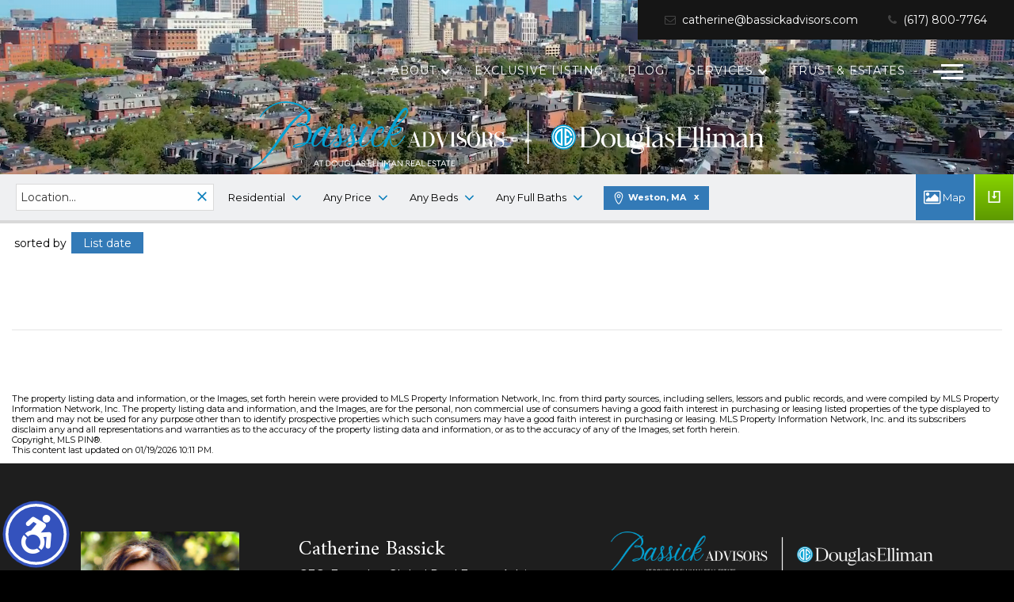

--- FILE ---
content_type: text/html;charset=UTF-8
request_url: https://bassickadvisors.com/Weston
body_size: 52401
content:
<!DOCTYPE html><html lang="en">
<head>
<META http-equiv="Content-Type" content="text/html; charset=UTF-8">
<meta content="width=device-width, initial-scale=1.0, maximum-scale=1.0, user-scalable=no" name="viewport">
<script>
      var __Device = { normal: true, mobile: false, tablet: false};
      __Device.normal = true;
      __Device.mobile = false;
      __Device.tablet = false;
      var __jiant_modulesPrefix = '//static.acceleragent.com/html/mvc/';
    </script>
<link href="//static.acceleragent.com/html/styles/toolkitPreference/css/bootstrap_3.3.7_no_normalize.min.css?20220315144631" type="text/css" rel="stylesheet">
<link href="//static.acceleragent.com/html/mvc/listings_widget/css/prominder-font.css?20180531140541" type="text/css" rel="stylesheet">
<link href="//static.acceleragent.com/html/mvc/listings_widget/css/popModal.css" type="text/css" rel="stylesheet">
<link href="//static.acceleragent.com/html/mvc/listings_widget/css/waitMe.css" type="text/css" rel="stylesheet">
<link href="//static.acceleragent.com/html/mvc/listings_widget/css/toolkitFixes.css?20200810145202" type="text/css" rel="stylesheet">
<link href="//cdn.jsdelivr.net/fontawesome/4.7.0/css/font-awesome.min.css" type="text/css" rel="stylesheet">
<link href="//static.acceleragent.com/html/JAVASCRIPT/bootstrap/datepicker/css/datepicker.css?20230706222704" type="text/css" rel="stylesheet">
<link href="//fonts.googleapis.com/css?family=Roboto:400,500,700" type="text/css" rel="stylesheet">
<link href="https://fonts.googleapis.com/css2?family=Open+Sans:ital,wght@0,300;0,400;0,600;0,700;0,800;1,300;1,400;1,600;1,700;1,800" rel="stylesheet">
<script src="//cdn.jsdelivr.net/jquery/1.12.4/jquery.min.js" type="text/javascript"></script><script src="//cdnjs.cloudflare.com/ajax/libs/waypoints/2.0.5/waypoints.min.js" type="text/javascript"></script><script src="//cdn.jsdelivr.net/jquery.validation/1.16.0/jquery.validate.js" type="text/javascript"></script><script src="//static.acceleragent.com/html/mvc/external_libraries/spin.min.js" type="text/javascript"></script><script src="//cdn.jsdelivr.net/bootstrap/3.3.7/js/bootstrap.min.js" type="text/javascript"></script><script src="//static.acceleragent.com/html/pmbs3/js/bootstrap_typehead.js?20240826005103" type="text/javascript"></script><script src="//static.acceleragent.com/html/mvc/external_libraries/suggestion_typeahead.js?20240826005103" type="text/javascript"></script><script src="//static.acceleragent.com/html/JAVASCRIPT/jiant/jiant.js?20180831160805" type="text/javascript"></script><script src="//static.acceleragent.com/html/JAVASCRIPT/jiant/jiant_xl.js?20180831160805" type="text/javascript"></script><script src="//static.acceleragent.com/html/JAVASCRIPT/jiant/jquery.hashchange.js" type="text/javascript"></script><script src="//static.acceleragent.com/html/mvc/external_libraries/popModal.js?20181203143702" type="text/javascript"></script><script src="//static.acceleragent.com/html/mvc/external_libraries/waitMe.js" type="text/javascript"></script><script src="//static.acceleragent.com/html/JAVASCRIPT/bootstrap/datepicker/js/bootstrap-datepicker.js" type="text/javascript"></script><script src="//static.acceleragent.com/html/mvc/external_libraries/css-parser/css.js" type="text/javascript"></script><script defer="defer" async="async" src="//www.google.com/recaptcha/api.js?onload=onRecaptchaLoadCallback"></script><script>
      function onRecaptchaLoadCallback() {
        if(pm && pm.visitor && pm.visitor.events && pm.visitor.events.onRecaptchaLoaded) {
          pm.visitor.events.onRecaptchaLoaded.fire();
        }
      }
    </script><script src="//static.acceleragent.com/html/mvc/visitor/visitorBase.js?20251002005124"></script><script src="//static.acceleragent.com/html/mvc/visitor/visitor.js?20190611142343"></script>
<link href="//static.acceleragent.com/html/styles/loginstyle.css?20200915144807" rel="stylesheet"><meta name="viewport" content="width=device-width"><title>Weston</title>
<meta name="description" content="Weston, Best luxury real estate agent and Broker in Weston">
<meta name="keywords" content="Weston, Best luxury real estate agent and Broker in Weston">
<meta content="Weston, Best luxury real estate agent and Broker in Weston" property="og:description">
<meta content="width=device-width, initial-scale=1.0, maximum-scale=1.0, user-scalable=no" name="viewport">
<meta content="IE=edge,chrome=1" http-equiv="X-UA-Compatible">
<link href="//static.acceleragent.com/html/mvc/listings_widget/css/prominder-font.css?20180531140541" rel="stylesheet">
<link href="//static.acceleragent.com/html/mvc/listings_widget/css/gallery.css?20181225145733" rel="stylesheet">
<link href="//static.acceleragent.com/html/mvc/listings_widget/css/schools.css" rel="stylesheet">
<link href="//static.acceleragent.com/html/mvc/listings_widget/css/searchform-3.css?20251023005033" rel="stylesheet">
<link href="//static.acceleragent.com/html/mvc/listings_widget/css/bootstrap-slider.css" rel="stylesheet">
<link href="//static.acceleragent.com/html/mvc/external_libraries/slider-pro/css/slider-pro.css" rel="stylesheet">
<link href="//static.acceleragent.com/html/mvc/listings_widget/css/map_layers.css?20211014144551" rel="stylesheet">
<link href="//static.acceleragent.com/html/mvc/listings_widget/css/jquery.range.css" rel="stylesheet">
<link href="//static.acceleragent.com/html/mvc/listings_widget/css/details.css?20230710215810" rel="stylesheet">
<link href="//static.acceleragent.com/html/mvc/details/css/statistic.css" rel="stylesheet">
<link href="https://cdnjs.cloudflare.com/ajax/libs/fancybox/2.1.5/jquery.fancybox.css" rel="stylesheet">
<link href="//static.acceleragent.com/html/mvc/external_libraries/tags/bootstrap-tagsinput.css" type="text/css" rel="stylesheet">
<link href="//static.acceleragent.com/html/mvc/external_libraries/bootstrap-multiselect/bootstrap-multiselect.css" type="text/css" rel="stylesheet">
<link href="//static.acceleragent.com/html/mvc/search/css/search.css?20171220160838" type="text/css" rel="stylesheet">
<link href="//static.acceleragent.com/html/mvc/search/css/web_search.css?20190226142536" type="text/css" rel="stylesheet">
<link href="//static.acceleragent.com/html/mvc/search/css/web_search_locations.css?20191205142614" type="text/css" rel="stylesheet">
<link href="//static.acceleragent.com/html/mvc/custom_idx/css/custom_idx.css?20171220160838" type="text/css" rel="stylesheet">
<link href="//static.acceleragent.com/html/mvc/listings_widget/css/responsive.css?20240827004326" rel="stylesheet">
<script src="//maps.googleapis.com/maps/api/js?v=3&sensor=false&libraries=places,drawing,geometry&region=us&language=en&key=AIzaSyDEIGLh6Qy3NxCUpqzx5hgjGQAlXrPq1IA" type="text/javascript"></script><script src="//static.acceleragent.com/html/mvc/external_libraries/bootstrap-slider.js" type="text/javascript"></script><script src="//static.acceleragent.com/html/mvc/listings_widget/js/customMap.js?20191225151201" type="text/javascript"></script><script src="//static.acceleragent.com/html/mvc/map/markerwithlabel.js?20170414150800" type="text/javascript"></script><script src="//cdnjs.cloudflare.com/ajax/libs/jquery-easing/1.3/jquery.easing.min.js" type="text/javascript"></script><script src="//cdnjs.cloudflare.com/ajax/libs/marker-animate-unobtrusive/0.2.8/vendor/markerAnimate.js" type="text/javascript"></script><script src="//static.acceleragent.com/html/mvc/external_libraries/tags/bootstrap-tagsinput.js?20191205142614" type="text/javascript"></script><script src="//static.acceleragent.com/html/mvc/external_libraries/bootstrap-multiselect/bootstrap-multiselect.js" type="text/javascript"></script><script src="//static.acceleragent.com/html/mvc/external_libraries/math_round.js" type="text/javascript"></script><script src="//static.acceleragent.com/html/JAVASCRIPT/tiny_mce/4/tinymce.min.js" type="text/javascript"></script><script src="//static.acceleragent.com/html/JAVASCRIPT/tiny_mce_editor/4/initor.js?20190319144935" type="text/javascript"></script><script src="//static.acceleragent.com/html/mvc/map/infobox.js?20170414150800" type="text/javascript"></script><script src="//static.acceleragent.com/html/mvc/map/infobox_shell.js?20180827142240" type="text/javascript"></script><script src="//static.acceleragent.com/html/mvc/listings_widget/js/mapLayers/utils.js?20200422152119" type="text/javascript"></script><script src="//static.acceleragent.com/html/mvc/listings_widget/js/mapLayers/MapDataBounds.js?20171220160838" type="text/javascript"></script><script src="//static.acceleragent.com/html/mvc/listings_widget/js/mapLayers/MapDataGeoArea.js?20171220160838" type="text/javascript"></script><script src="//static.acceleragent.com/html/mvc/listings_widget/js/mapLayers/CustomShapePainter.js?20180123152736" type="text/javascript"></script><script src="//static.acceleragent.com/html/mvc/listings_widget/js/mapLayers/layers/AbstractLayer.js?20180829144942" type="text/javascript"></script><script src="//static.acceleragent.com/html/mvc/listings_widget/js/mapLayers/layers/amenities.js?20180829144942" type="text/javascript"></script><script src="//static.acceleragent.com/html/mvc/listings_widget/js/mapLayers/layers/schools.js?20211007144859" type="text/javascript"></script><script src="//static.acceleragent.com/html/mvc/listings_widget/js/mapLayers/layers/crime.js" type="text/javascript"></script><script src="//static.acceleragent.com/html/mvc/listings_widget/js/mapLayers/area_layers.js" type="text/javascript"></script><script src="//static.acceleragent.com/html/mvc/listings_widget/js/mapLayers/map_layers.js?20190425151851" type="text/javascript"></script><script src="//static.acceleragent.com/html/mvc/mvcFunctions.js?20170607162117" type="text/javascript"></script><script src="//static.acceleragent.com/html/mvc/IEFixes.js?20170607162117" type="text/javascript"></script><script src="//static.acceleragent.com/html/mvc/listings_widget/js/base_app.js?20251002005124" type="text/javascript"></script><script src="//static.acceleragent.com/html/mvc/search/base_search.js?20250128012815" type="text/javascript"></script><script src="//static.acceleragent.com/html/mvc/uniqueInputId.js" type="text/javascript"></script><script src="//static.acceleragent.com/html/mvc/external_libraries/jquery.elastislide.js" type="text/javascript"></script><script src="//static.acceleragent.com/html/mvc/external_libraries/jquery.tmpl.min.js" type="text/javascript"></script><script src="//cdnjs.cloudflare.com/ajax/libs/FileSaver.js/1.3.3/FileSaver.min.js"></script><script src="//static.acceleragent.com/html/mvc/external_libraries/slider-pro/js/jquery.sliderPro.js?20181003142819" type="text/javascript"></script><script src="//static.acceleragent.com/html/mvc/external_libraries/slider-pro/js/jquery.sliderPro.thumbnails.js" type="text/javascript"></script><script src="//static.acceleragent.com/html/mvc/external_libraries/slider-pro/js/jquery.sliderPro.thumbnailArrows.js" type="text/javascript"></script><script src="//cdnjs.cloudflare.com/ajax/libs/flot/0.8.3/excanvas.min.js" type="text/javascript"></script><script src="//cdnjs.cloudflare.com/ajax/libs/flot/0.8.3/jquery.flot.min.js" type="text/javascript"></script><script src="//cdnjs.cloudflare.com/ajax/libs/flot/0.8.3/jquery.flot.pie.min.js" type="text/javascript"></script><script src="//cdnjs.cloudflare.com/ajax/libs/flot/0.8.3/jquery.flot.time.min.js" type="text/javascript"></script><script src="//cdn.jsdelivr.net/fancybox/2.1.5/jquery.fancybox.pack.js" type="text/javascript"></script><script src="//static.acceleragent.com/html/mvc/details/js/ld/statisticsCommon.js?20170607162117" type="text/javascript"></script><script src="//static.acceleragent.com/html/mvc/details/js/ld/statisticsCounty.js" type="text/javascript"></script><script src="//static.acceleragent.com/html/mvc/details/js/ld/statisticsZip.js" type="text/javascript"></script><script src="//static.acceleragent.com/html/mvc/details/js/details.js?20251002005124" type="text/javascript"></script><script type="text/javascript">var switchTo5x=false;</script><script async="async" src="//platform-api.sharethis.com/js/sharethis.js#property=649107dc1b502e0012c3f26b;product=image-share-buttons;source=platform" type="text/javascript"></script><script language="JavaScript">var __HitInListings=1;</script><script language="JavaScript">
          var disable_frames_arising = true;
        </script><script src="//static.acceleragent.com/html/JavaScript/hit.js?20210906144951"></script><script>
      var __searchId = '699260421378';
      var isMapView = 'false';
    </script><script src="//static.acceleragent.com/html/mvc/top_listings_list_app/js/top_listings_list_app.js?20190213142945" type="text/javascript"></script><script>
      pm.topListingsListApp.models.env.jDefaults.subApp = 'customIdx';
      startMvcApp(pm.topListingsListApp);
    </script><script language="JavaScript">
      var realtor_id ="13972294571";
      var realtor_url = "//bassickadvisors.com";
      var __HitRealtorId=realtor_id;
    </script>
<link type="text/css" href="//static.acceleragent.com/html/styles/stylesheet-realtor.css?20200921145929" rel="stylesheet">
<script>
      var tabletEnabled=false;
      </script><script src="//static.acceleragent.com/html/JavaScript/cookies.js?20200820160711"></script><script src="//static.acceleragent.com/html/JavaScript/mobilecheck.js"></script><meta name="facebook-domain-verification" content="bj9yvat5it8fey4jcc8hequ5ac1gfn" /><!-- Google tag (gtag.js) --> <script async src="https://www.googletagmanager.com/gtag/js?id=G-JT96L8KD1P"></script> <script> window.dataLayer = window.dataLayer || []; function gtag(){dataLayer.push(arguments);} gtag('js', new Date()); gtag('config', 'G-JT96L8KD1P'); </script>
<script>
  window.dataLayer = window.dataLayer || [];
  function gtag(){dataLayer.push(arguments);}
  gtag('js', new Date());

  gtag('config', 'UA-226152909-1');
</script>
<!-- begin Widget Tracker Code -->
<script>
(function(w,i,d,g,e,t){w["WidgetTrackerObject"]=g;(w[g]=w[g]||function()
{(w[g].q=w[g].q||[]).push(arguments);}),(w[g].ds=1*new Date());(e="script"),
(t=d.createElement(e)),(e=d.getElementsByTagName(e)[0]);t.async=1;t.src=i;
e.parentNode.insertBefore(t,e);})
(window,"https://widgetbe.com/agent",document,"widgetTracker");
window.widgetTracker("create", "WT-QHBNRYNQ");
window.widgetTracker("send", "pageview");
</script>
<!-- end Widget Tracker Code --></head>
<div class="pop-up-mask"></div>
<div class="_alertView" id="_alertView">
<div class="inline-b"></div>
<span class="alert-alert"><i class="icon-prom-attention"></i></span>
<div class="_alertText"></div>
<a class="close-prompt _promptClose"><i class="icon-prom-clear"></i></a>
</div>
<div id="_waiting">
<div class="_ajaxLoader"></div>
</div>
<div class="LoginBar anonymous" id="_signIn">
<div class="login-status">
<div aria-label="Sign in" role="dialog" id="_loginRegister" class="pop-up-login-register">
<button aria-label="close" class="close-btn close _closeLoginRegister" type="button">
        &times;
      </button>
<ul role="tablist" aria-label="sign-in-tablist" class="nav nav-tabs">
<li>
<a class="_registerTab _defaultTab _tabCtl" data-toggle="tab" href="#register" aria-controls="register" role="tab">Register</a>
</li>
<li class="active">
<a class="_loginTab _tabCtl" data-toggle="tab" href="#login" aria-controls="login" role="tab">Login</a>
</li>
<li>
<a class="_forgotTab _tabCtl" data-toggle="tab" href="#forgot-password" aria-controls="forgot-password" role="tab">Forgot password</a>
</li>
</ul>
<div style="display:none;" id="_loginAlert">
<a class="close-prompt _closeAlert"><i class="icon-prom-clear"></i></a><span class="login-alert"><i class="icon-prom-attention"></i></span><span class="_alertMessage"></span>
</div>
<div class="tab-content">
<div aria-label="Start of" aria-labelledby="ex_start_sep" id="ex_start_sep" role="separator"></div>
<div id="register" class="tab-pane" aria-labelledby="register" role="tabpanel" tabindex="0">
<form id="_register" role="form">
<div class="form-group">
<label for="full-name">Full Name</label><input class="form-control _fullName" name="fullName" type="text" id="full-name">
</div>
<div class="form-group">
<label for="email">Email</label><input class="form-control _registerEmail" name="email" type="email" id="email">
</div>
<div class="form-group">
<label for="phone">Phone</label><input class="form-control _homePhone" name="phone" type="text" id="phone">
</div>
<div class="form-group _captchaRegister grecaptcha css-recaptcha"></div>
<button class="btn btn-lg" type="submit">Sign Up</button>
<div class="clear"></div>
</form>
</div>
<div id="login" class="tab-pane active" aria-labelledby="login" role="tabpanel" tabindex="0">
<form id="_login" role="form">
<div class="form-group">
<label for="email1">Email</label><input placeholder="" id="email1" class="form-control _loginEmail" name="email" type="email">
</div>
<div class="form-group">
<label for="Password1">Password</label><input placeholder="" id="Password1" class="form-control _password" name="password" type="password">
</div>
<button style="float:left" class="btn btn-primary _fbSignin" type="button"><i aria-hidden="true" class="fa fa-facebook-official"></i>
              Login with Facebook
            </button><button class="btn btn-lg" type="submit">Login</button>
<div class="clear"></div>
</form>
</div>
<div id="forgot-password" class="tab-pane" aria-labelledby="forgot-password" role="tabpanel" tabindex="0">
<form id="_forgotPassword" role="form">
<div class="form-group">
<label for="email2">Email</label><input placeholder="" id="email2" class="form-control _forgotEmail" name="email" type="email">
</div>
<div class="form-group _captchaForgot"></div>
<button class="btn btn-lg" type="submit">Submit</button>
<div class="clear"></div>
</form>
</div>
<div aria-label="End of" aria-labelledby="ex_end_sep" id="ex_end_sep" role="separator"></div>
</div>
</div>
<ul class="navbar-login">
<li class="dropdown open welcome">
<span class="user-icon"><i aria-hidden="true" class="fa fa-user"></i></span><span class="dropdown-login _wellcome"></span> |
          </li>
<li class="dropdown home">
<a href="/" class="dropdown-login"><span>Home</span></a>
</li>
<li class="dropdown open sing-in">
<a class="_signIn dropdown-login" href="#"><span>Sign In</span></a>
</li>
<li class="dropdown open client-corner-b">
<a class="client-corner _clientCorner" href="/ClientCornerLogin"><span class="client-corner-btn btn-danger">Client Corner</span></a>
</li>
<li class="dropdown open logoff">
<a class="_signOut dropdown-login"><span>Logout</span></a>
</li>
</ul>
</div>
<div class="clear"></div>
</div>
<script>
      $(function(){
        function isdark(rgb) {
          if (/^#[0-9A-F]{6}$/i.test(rgb)) return rgb;
          rgb = rgb.replace('rgba','').replace('rgb','').replace('(','').replace(')','').split(', ');
          if (rgb.length == 4) {
            rgb = (parseInt(rgb[0]) + parseInt(rgb[1]) + parseInt(rgb[2]))/rgb[3];
          } else {
            rgb = parseInt(rgb[0]) + parseInt(rgb[1]) + parseInt(rgb[2]);
          }
          rgb <= 300 ? $('body').addClass('dark') : $('body').removeClass('dark');
        }
        isdark($('body').css('backgroundColor'));
      });
    </script>
<div id="siteLanguageBG"></div>
<iframe style="display:none" id="ppc_iframe"></iframe>
<script>

      /* for IE */
      /*@cc_on @*/
      /*@if (@_win32)
      document.write("<script id=\"__ie_onload\" defer=\"defer\" src=\"javascript:void(0)\"><\/script>");
      /*@end @*/

    </script><script src="//cdn.jsdelivr.net/jquery.placeholder/2.1.2/jquery.placeholder.min.js" type="text/javascript"></script><script src="//static.acceleragent.com/html/JAVASCRIPT/homeScape/utils.js?20170801131721" type="text/javascript"></script><script src="//static.acceleragent.com/html/JAVASCRIPT/homeScape/pe.js?20220706152120" type="text/javascript"></script><script src="//static.acceleragent.com/html/JAVASCRIPT/homeScape/bg.js?20210921144905" type="text/javascript"></script><script src="//static.acceleragent.com/html/JAVASCRIPT/homeScape/multiLevelMenu.js?20220111131547" type="text/javascript"></script><script src="//cdnjs.cloudflare.com/ajax/libs/jssor-slider/27.5.0/jssor.slider.min.js" type="text/javascript"></script><script src="//static.acceleragent.com/html/JAVASCRIPT/homeScape/templates.js?20220706152120" type="text/javascript"></script><script src="//static.acceleragent.com/html/JAVASCRIPT/jsor.slider/JsorBanner.js?20210506145113" type="text/javascript"></script><script src="//static.acceleragent.com/html/mvc/listings_widget/js/base_app.js?20251002005124" type="text/javascript"></script><script src="//static.acceleragent.com/html/mvc/search/base_search.js?20250128012815" type="text/javascript"></script><script src="//static.acceleragent.com/html/mvc/search/widget/search_widget.js?20200513164406" type="text/javascript"></script>
<link type="text/css" href="//static.acceleragent.com/html/styles/homescape/styles.css?20191112150507" rel="stylesheet">
<script src="//static.acceleragent.com/html/JAVASCRIPT/homeScape/parse_template.js" type="text/javascript"></script>
<link href="//static.acceleragent.com/html/styles/jsor.slider/JsorBanner.css?20180702143036" type="text/css" rel="stylesheet">
<script>
      var _gmap_key = 'AIzaSyDEIGLh6Qy3NxCUpqzx5hgjGQAlXrPq1IA';
      var __66f_onVoice = '';
      var __66f_offVoice = '';
      var __66f_playVoice = false;

      var __66f_voiceLoaded = false;
    </script><script>var _buttons = [{"id":-1,"num":0,"name":"Home Page","url":"https://bassickadvisors.com","enabled":true,"embedded":true,"target":"_self"},{"id":13972294581,"num":0,"name":"Find a Home","url":"https://bassickadvisors.com/lss","enabled":true,"embedded":true,"target":"_self"},{"id":13972294582,"num":1,"name":"Featured Listings","url":"https://bassickadvisors.com/FeaturedListings","enabled":true,"embedded":true,"target":"_self"},{"id":13972294583,"num":2,"name":"Office Listings","url":"https://bassickadvisors.com/OfficeListings","enabled":true,"embedded":true,"target":"_self"},{"id":13972294584,"num":3,"name":"Open Houses","url":"https://bassickadvisors.com/OpenHouses","enabled":true,"embedded":true,"target":"_self"},{"id":13972294585,"num":4,"name":"About Me","url":"https://bassickadvisors.com/RealtorWebPage","enabled":true,"embedded":true,"target":"_self"},{"id":13972294586,"num":5,"name":"FOR SELLERS","url":"https://bassickadvisors.com/SellersReports?operation\u003dmenu","enabled":true,"embedded":true,"target":"_self"},{"id":13972294587,"num":6,"name":"FOR BUYERS","url":"https://bassickadvisors.com/BuyersReports?operation\u003dmenu","enabled":true,"embedded":true,"target":"_self"},{"id":13972294588,"num":7,"name":"Client Login","url":"https://bassickadvisors.com/ClientCornerLogin","enabled":true,"embedded":true,"target":"_self"},{"id":13972294589,"num":8,"name":"Home Evaluation","url":"https://bassickadvisors.com/MarketAnalysis","enabled":true,"embedded":true,"target":"_self"},{"id":13972294590,"num":9,"name":"Home Care Center","url":"https://bassickadvisors.com/RealtorWebPage?template\u003dembed\u0026customlink_id\u003d13972294590\u0026content\u003d/HomeCareCenter","enabled":true,"embedded":false,"target":"_self"},{"id":13972294591,"num":10,"name":"Free Reports","url":"https://bassickadvisors.com/FreeReports","enabled":true,"embedded":true,"target":"_self"},{"id":13972294592,"num":11,"name":"Seller Advice","url":"https://bassickadvisors.com/SellerAdvice","enabled":true,"embedded":true,"target":"_self"},{"id":13972294593,"num":12,"name":"Schools","url":"http://nces.ed.gov/globallocator","enabled":true,"embedded":false,"target":"_blank"},{"id":13972294594,"num":13,"name":"Mobile App","url":"https://bassickadvisors.com/mobileapp","enabled":true,"embedded":false,"target":"_self"},{"id":13972294596,"num":14,"name":"Register","url":"https://bassickadvisors.com/RealtorWebPage?template\u003dembed\u0026customlink_id\u003d13972294596\u0026content\u003d/ClientCornerLogin?operation\u003dshowRegisterForm%26","enabled":true,"embedded":false,"target":"_self"},{"id":13972294597,"num":15,"name":"Open House Registration","url":"https://bassickadvisors.com/RealtorWebPage?template\u003dembed\u0026customlink_id\u003d13972294597\u0026content\u003d/ClientCornerLogin?operation\u003dshowOpenHouseRegisterForm%26","enabled":true,"embedded":false,"target":"_self"},{"id":13972294634,"num":16,"name":"Provider Registration","url":"https://bassickadvisors.com/homebrella?operation\u003dprovider","enabled":true,"embedded":true,"target":"_self"},{"id":13972294766,"num":17,"name":"Your Neighborhood","url":"https://bassickadvisors.com/ClientSellersCorner","enabled":true,"embedded":true,"target":"_self"},{"id":13979388744,"num":18,"name":"Chestnut Hill","url":"https://bassickadvisors.com/ChestnutHill","enabled":false,"embedded":true,"target":"_self"},{"id":13979388892,"num":19,"name":"Midtown Boston","url":"https://bassickadvisors.com/MidtownBoston","enabled":false,"embedded":true,"target":"_self"},{"id":13979389090,"num":20,"name":"Seaport","url":"https://bassickadvisors.com/Seaport","enabled":false,"embedded":true,"target":"_self"},{"id":13979391106,"num":21,"name":"Downtown Boston","url":"https://bassickadvisors.com/DowntownBoston","enabled":true,"embedded":true,"target":"_self"},{"id":13979704923,"num":22,"name":"One Dalton","url":"https://bassickadvisors.com/OneDalton","enabled":true,"embedded":true,"target":"_self"},{"id":13979704947,"num":23,"name":"Le Jardin","url":"https://bassickadvisors.com/LeJardin","enabled":true,"embedded":true,"target":"_self"},{"id":13979704955,"num":24,"name":"The Clarendon","url":"https://bassickadvisors.com/TheClarendon","enabled":true,"embedded":true,"target":"_self"},{"id":13979705198,"num":25,"name":"The W Boston Residences","url":"https://bassickadvisors.com/TheWBostonResidences","enabled":true,"embedded":true,"target":"_self"},{"id":13979706566,"num":26,"name":"One Charles","url":"https://bassickadvisors.com/OneCharles","enabled":true,"embedded":true,"target":"_self"},{"id":13979706821,"num":27,"name":"Lovejoy Wharf","url":"https://bassickadvisors.com/LovejoyWharf","enabled":true,"embedded":true,"target":"_self"},{"id":13979706857,"num":28,"name":"The Heritage on the Garden","url":"https://bassickadvisors.com/TheHeritageontheGarden","enabled":true,"embedded":true,"target":"_self"},{"id":13979706877,"num":29,"name":"Zero Marlborough","url":"https://bassickadvisors.com/ZeroMarlborough","enabled":true,"embedded":true,"target":"_self"},{"id":13979706916,"num":30,"name":"New Construction","url":"https://bassickadvisors.com/NewConstruction","enabled":true,"embedded":true,"target":"_self"},{"id":13979706963,"num":31,"name":"Residences at the Mandarin Oriental","url":"https://bassickadvisors.com/ResidencesattheMandarinOriental","enabled":true,"embedded":true,"target":"_self"},{"id":13979707004,"num":32,"name":"Battery Wharf","url":"https://bassickadvisors.com/BatteryWharf","enabled":true,"embedded":true,"target":"_self"},{"id":13979707031,"num":33,"name":"Sudbury Homes for Sale","url":"https://bassickadvisors.com/SudburyHomesforSale","enabled":true,"embedded":true,"target":"_self"},{"id":13979707053,"num":34,"name":"Under $500K","url":"https://bassickadvisors.com/Under500K","enabled":true,"embedded":true,"target":"_self"},{"id":13979707085,"num":35,"name":"$500K - $1M","url":"https://bassickadvisors.com/500K1M","enabled":false,"embedded":true,"target":"_self"},{"id":13979707184,"num":36,"name":"$1M - $2M","url":"https://bassickadvisors.com/1M2M","enabled":false,"embedded":true,"target":"_self"},{"id":13979707206,"num":37,"name":"$2M - $3M","url":"https://bassickadvisors.com/2M3M","enabled":false,"embedded":true,"target":"_self"},{"id":13979707262,"num":38,"name":"$3M - $4M","url":"https://bassickadvisors.com/3M4M","enabled":false,"embedded":true,"target":"_self"},{"id":13979707758,"num":39,"name":"$4M +","url":"https://bassickadvisors.com/4M","enabled":false,"embedded":true,"target":"_self"},{"id":13985213145,"num":40,"name":"Allston","url":"https://bassickadvisors.com/Allston","enabled":false,"embedded":true,"target":"_self"},{"id":13985213150,"num":41,"name":"Back Bay","url":"https://bassickadvisors.com/BackBay","enabled":true,"embedded":true,"target":"_self"},{"id":13985213160,"num":42,"name":"Beacon Hill","url":"https://bassickadvisors.com/BeaconHill","enabled":true,"embedded":true,"target":"_self"},{"id":13985213181,"num":43,"name":"Brighton","url":"https://bassickadvisors.com/Brighton","enabled":false,"embedded":true,"target":"_self"},{"id":13985213194,"num":44,"name":"Cambridge","url":"https://bassickadvisors.com/Cambridge","enabled":false,"embedded":true,"target":"_self"},{"id":13985213342,"num":45,"name":"Charlestown","url":"https://bassickadvisors.com/Charlestown","enabled":false,"embedded":true,"target":"_self"},{"id":13985213416,"num":46,"name":"East Boston","url":"https://bassickadvisors.com/EastBoston","enabled":false,"embedded":true,"target":"_self"},{"id":13985213428,"num":47,"name":"Jamaica Plain","url":"https://bassickadvisors.com/JamaicaPlain","enabled":false,"embedded":true,"target":"_self"},{"id":13985213664,"num":48,"name":"Midtown","url":"https://bassickadvisors.com/Midtown","enabled":false,"embedded":true,"target":"_self"},{"id":13985213670,"num":49,"name":"North End","url":"https://bassickadvisors.com/NorthEnd","enabled":false,"embedded":true,"target":"_self"},{"id":13985213678,"num":50,"name":"Seaport District","url":"https://bassickadvisors.com/SeaportDistrict","enabled":true,"embedded":true,"target":"_self"},{"id":13985213718,"num":51,"name":"South Boston","url":"https://bassickadvisors.com/SouthBoston","enabled":false,"embedded":true,"target":"_self"},{"id":13985215691,"num":52,"name":"South End","url":"https://bassickadvisors.com/SouthEnd","enabled":true,"embedded":true,"target":"_self"},{"id":13985215941,"num":53,"name":"Waterfront","url":"https://bassickadvisors.com/Waterfront","enabled":true,"embedded":true,"target":"_self"},{"id":13985217997,"num":54,"name":"Arlington","url":"https://bassickadvisors.com/Arlington","enabled":false,"embedded":true,"target":"_self"},{"id":13985222188,"num":55,"name":"Brookline","url":"https://bassickadvisors.com/Brookline","enabled":false,"embedded":true,"target":"_self"},{"id":13985228111,"num":56,"name":"Carlisle","url":"https://bassickadvisors.com/Carlisle","enabled":false,"embedded":true,"target":"_self"},{"id":13985228255,"num":57,"name":"Concord","url":"https://bassickadvisors.com/Concord","enabled":false,"embedded":true,"target":"_self"},{"id":13985228265,"num":58,"name":"Framingham","url":"https://bassickadvisors.com/Framingham","enabled":false,"embedded":true,"target":"_self"},{"id":13985228275,"num":59,"name":"Lexington","url":"https://bassickadvisors.com/Lexington","enabled":false,"embedded":true,"target":"_self"},{"id":13985228299,"num":60,"name":"Lincoln","url":"https://bassickadvisors.com/Lincoln","enabled":false,"embedded":true,"target":"_self"},{"id":13985228309,"num":61,"name":"Natick","url":"https://bassickadvisors.com/Natick","enabled":false,"embedded":true,"target":"_self"},{"id":13985228393,"num":62,"name":"Newton","url":"https://bassickadvisors.com/Newton","enabled":true,"embedded":true,"target":"_self"},{"id":13985228414,"num":63,"name":"Northbridge","url":"https://bassickadvisors.com/Northbridge","enabled":true,"embedded":true,"target":"_self"},{"id":13985228432,"num":64,"name":"Sudbury","url":"https://bassickadvisors.com/Sudbury","enabled":false,"embedded":true,"target":"_self"},{"id":13985228438,"num":65,"name":"Wayland","url":"https://bassickadvisors.com/Wayland","enabled":false,"embedded":true,"target":"_self"},{"id":13985228482,"num":66,"name":"Wellesley","url":"https://bassickadvisors.com/Wellesley","enabled":false,"embedded":true,"target":"_self"},{"id":13985228756,"num":67,"name":"Weston1","url":"https://bassickadvisors.com/Weston","enabled":true,"embedded":true,"target":"_self"},{"id":13985228779,"num":68,"name":"Gloucester","url":"https://bassickadvisors.com/Gloucester","enabled":true,"embedded":true,"target":"_self"},{"id":13985228788,"num":69,"name":"Amesbury","url":"https://bassickadvisors.com/Amesbury","enabled":true,"embedded":true,"target":"_self"},{"id":13985228844,"num":70,"name":"Manchester Beverly","url":"https://bassickadvisors.com/ManchesterBeverly","enabled":true,"embedded":true,"target":"_self"},{"id":13985228857,"num":71,"name":"Newburyport","url":"https://bassickadvisors.com/Newburyport","enabled":true,"embedded":true,"target":"_self"},{"id":13985228863,"num":72,"name":"Winchester","url":"https://bassickadvisors.com/Winchester","enabled":true,"embedded":true,"target":"_self"},{"id":13985228867,"num":73,"name":"Canton","url":"https://bassickadvisors.com/Canton","enabled":false,"embedded":true,"target":"_self"},{"id":13985228886,"num":74,"name":"Fall River","url":"https://bassickadvisors.com/FallRiver","enabled":false,"embedded":true,"target":"_self"},{"id":13985228893,"num":75,"name":"Kingston","url":"https://bassickadvisors.com/Kingston","enabled":false,"embedded":true,"target":"_self"},{"id":13985233727,"num":76,"name":"Westport","url":"https://bassickadvisors.com/Westport","enabled":false,"embedded":true,"target":"_self"},{"id":13985233734,"num":77,"name":"Wrentham","url":"https://bassickadvisors.com/Wrentham","enabled":true,"embedded":true,"target":"_self"},{"id":13985237542,"num":78,"name":"Cape Cod","url":"https://bassickadvisors.com/CapeCod","enabled":true,"embedded":true,"target":"_self"},{"id":13985238018,"num":79,"name":"Martha\u0027s Vineyard","url":"https://bassickadvisors.com/MarthasVineyard","enabled":true,"embedded":true,"target":"_self"},{"id":13985242769,"num":80,"name":"Brant Point","url":"https://bassickadvisors.com/BrantPoint","enabled":false,"embedded":true,"target":"_self"},{"id":13985244249,"num":81,"name":"Martha\u0027s Vineyard1","url":"https://bassickadvisors.com/MarthasVineyard1","enabled":true,"embedded":true,"target":"_self"},{"id":13989486432,"num":82,"name":"Testimonials","url":"https://bassickadvisors.com/testimonials","enabled":true,"embedded":true,"target":"_self"},{"id":13989486473,"num":83,"name":"Catherine Bassick","url":"https://bassickadvisors.com/catherine-bassick","enabled":true,"embedded":true,"target":"_self"},{"id":13989486526,"num":84,"name":"Press","url":"https://bassickadvisors.com/press","enabled":true,"embedded":true,"target":"_self"},{"id":13989486568,"num":85,"name":"Lovejoy Wharf","url":"https://bassickadvisors.com/lovejoy-wharf","enabled":true,"embedded":true,"target":"_self"},{"id":13989486607,"num":86,"name":"St. Regis","url":"https://bassickadvisors.com/st-regis","enabled":true,"embedded":true,"target":"_self"},{"id":13989486646,"num":87,"name":"Battery Wharf","url":"https://bassickadvisors.com/battery-wharf","enabled":true,"embedded":true,"target":"_self"},{"id":13989486686,"num":88,"name":"One Dalton","url":"https://bassickadvisors.com/one-dalton","enabled":true,"embedded":true,"target":"_self"},{"id":13989486725,"num":89,"name":"One Charles","url":"https://bassickadvisors.com/one-charles","enabled":true,"embedded":true,"target":"_self"},{"id":13989486764,"num":90,"name":"The W Boston Residences","url":"https://bassickadvisors.com/the-w-boston-residences","enabled":true,"embedded":true,"target":"_self"},{"id":13989486804,"num":91,"name":"Zero Marlborough","url":"https://bassickadvisors.com/zero-marlborough","enabled":true,"embedded":true,"target":"_self"},{"id":13989486848,"num":92,"name":"The Bryant Back Bay","url":"https://bassickadvisors.com/the-bryant-back-bay","enabled":false,"embedded":true,"target":"_self"},{"id":13989486887,"num":93,"name":"Le Jardin","url":"https://bassickadvisors.com/le-jardin","enabled":true,"embedded":true,"target":"_self"},{"id":13989486928,"num":94,"name":"The Heritage on the Garden","url":"https://bassickadvisors.com/the-heritage-on-the-garden","enabled":false,"embedded":true,"target":"_self"},{"id":13989486969,"num":95,"name":"The Clarendon","url":"https://bassickadvisors.com/the-clarendon","enabled":false,"embedded":true,"target":"_self"},{"id":13989487009,"num":96,"name":"The Residence at Mandarin Oriental","url":"https://bassickadvisors.com/the-residence-at-mandarin-oriental","enabled":false,"embedded":true,"target":"_self"},{"id":13989487052,"num":97,"name":"Bassick | Forbes","url":"https://bassickadvisors.com/bassick-forbes","enabled":false,"embedded":true,"target":"_self"},{"id":13989487120,"num":98,"name":"Contact Bassick Advisors","url":"https://bassickadvisors.com/contact-us","enabled":false,"embedded":true,"target":"_self"},{"id":13989487163,"num":99,"name":"Buyers","url":"https://bassickadvisors.com/buyers","enabled":false,"embedded":true,"target":"_self"},{"id":13989487207,"num":100,"name":"Sellers","url":"https://bassickadvisors.com/sellers","enabled":false,"embedded":true,"target":"_self"},{"id":13989487748,"num":101,"name":"Market Analysis","url":"https://bassickadvisors.com/market-analysis","enabled":true,"embedded":true,"target":"_self"},{"id":13989487793,"num":102,"name":"Home Worth","url":"https://bassickadvisors.com/home-worth","enabled":true,"embedded":true,"target":"_self"},{"id":13989487835,"num":103,"name":"Developments","url":"https://bassickadvisors.com/developments","enabled":true,"embedded":true,"target":"_self"},{"id":13989487874,"num":104,"name":"Our Team","url":"https://bassickadvisors.com/our-team","enabled":false,"embedded":true,"target":"_self"},{"id":13989487915,"num":105,"name":"Claire Sharif","url":"https://bassickadvisors.com/claire-sharif","enabled":false,"embedded":true,"target":"_self"},{"id":13989487954,"num":106,"name":"About","url":"https://bassickadvisors.com/About","enabled":false,"embedded":true,"target":"_self"},{"id":13989487993,"num":107,"name":"Neighborhoods","url":"https://bassickadvisors.com/neighborhoods","enabled":false,"embedded":true,"target":"_self"},{"id":13989488033,"num":108,"name":"Boston | Cambridge","url":"https://bassickadvisors.com/Boston-Cambridge","enabled":false,"embedded":true,"target":"_self"},{"id":13989488078,"num":109,"name":"Metro West","url":"https://bassickadvisors.com/metro-west","enabled":false,"embedded":true,"target":"_self"},{"id":13989488117,"num":110,"name":"North Shore","url":"https://bassickadvisors.com/RealtorWebPage?custompage_id\u003d13989488117","enabled":false,"embedded":true,"target":"_self"},{"id":13989488158,"num":111,"name":"South Shore","url":"https://bassickadvisors.com/RealtorWebPage?custompage_id\u003d13989488158","enabled":false,"embedded":true,"target":"_self"},{"id":13989488199,"num":112,"name":"Cape \u0026 Martha\u0027s Vineyard","url":"https://bassickadvisors.com/RealtorWebPage?custompage_id\u003d13989488199","enabled":false,"embedded":true,"target":"_self"},{"id":13989488283,"num":113,"name":"Blog","url":"https://bassickadvisorsblog.com","enabled":false,"embedded":false,"target":"_blank"},{"id":13989488324,"num":114,"name":"Agent Invitation","url":"https://bassickadvisors.com/RealtorWebPage?template\u003dembed\u0026customlink_id\u003d13989488324\u0026content\u003dhttps://ecsbe.crmgrow.com/video?video\u003d5e2a05c94d04d37842cc8ff9%26user\u003d602599bfc2b8b41794902087","enabled":false,"embedded":false,"target":"_self"},{"id":13989651617,"num":115,"name":"Rentals","url":"https://bassickadvisors.com/Rentals","enabled":false,"embedded":true,"target":"_self"},{"id":13989651831,"num":116,"name":"Nantucket","url":"https://bassickadvisors.com/Nantucket","enabled":false,"embedded":true,"target":"_self"},{"id":13989684951,"num":117,"name":"Search Categories","url":"https://bassickadvisors.com/RealtorWebPage?custompage_id\u003d13989684951","enabled":false,"embedded":true,"target":"_self"},{"id":13989685205,"num":118,"name":"Price","url":"https://bassickadvisors.com/price","enabled":false,"embedded":true,"target":"_self"},{"id":13989693276,"num":119,"name":"Newest Listings","url":"https://bassickadvisors.com/NewestListings","enabled":false,"embedded":true,"target":"_self"},{"id":13991699187,"num":120,"name":"Advanced Search","url":"https://bassickadvisors.com/AdvanceSearch2","enabled":false,"embedded":true,"target":"_self"},{"id":13993882438,"num":121,"name":"Kayann Rossetti","url":"https://bassickadvisors.com/Kayann-Rossetti","enabled":false,"embedded":true,"target":"_self"},{"id":13994105940,"num":122,"name":"Bassick Concierge Services","url":"https://bassickadvisors.com/Bassick-Concierge-Services","enabled":false,"embedded":true,"target":"_self"},{"id":13996754395,"num":123,"name":"Michael Bassick","url":"https://bassickadvisors.com/Michael-Bassick","enabled":false,"embedded":true,"target":"_self"},{"id":14000985074,"num":124,"name":"Boston Area Homes","url":"https://bassickadvisors.com/BostonAreaHomes","enabled":true,"embedded":true,"target":"_self"},{"id":14004680824,"num":125,"name":"Greater Boston Area Homes","url":"https://bassickadvisors.com/GreaterBostonAreaHomes","enabled":true,"embedded":true,"target":"_self"},{"id":14012285133,"num":126,"name":"Greater Boston","url":"https://bassickadvisors.com/GreaterBoston","enabled":true,"embedded":true,"target":"_self"},{"id":14022088579,"num":127,"name":"Videos","url":"https://bassickadvisors.com/videos","enabled":true,"embedded":true,"target":"_self"},{"id":14032340889,"num":128,"name":"Jacey","url":"https://bassickadvisors.com/RealtorWebPage?custompage_id\u003d14032340889","enabled":true,"embedded":true,"target":"_self"},{"id":14034331155,"num":129,"name":"Forbes","url":"https://www.forbesglobalproperties.com/members/bassick-real-estate-advisors/","enabled":true,"embedded":false,"target":"_blank"},{"id":14037442316,"num":130,"name":"Market Report","url":"https://bassickadvisors.com/Market-Report","enabled":true,"embedded":true,"target":"_self"},{"id":14048447283,"num":131,"name":"Allston Rentals","url":"https://bassickadvisors.com/AllstonRentals","enabled":true,"embedded":true,"target":"_self"},{"id":14048447293,"num":132,"name":"Back Bay Rentals","url":"https://bassickadvisors.com/BackBayRentals","enabled":true,"embedded":true,"target":"_self"},{"id":14048447336,"num":133,"name":"Beacon Hill Rentals","url":"https://bassickadvisors.com/BeaconHillRentals","enabled":true,"embedded":true,"target":"_self"},{"id":14048447346,"num":134,"name":"Brighton Rentals","url":"https://bassickadvisors.com/BrightonRentals","enabled":true,"embedded":true,"target":"_self"},{"id":14048447391,"num":135,"name":"Cambridge Rentals","url":"https://bassickadvisors.com/CambridgeRentals","enabled":true,"embedded":true,"target":"_self"},{"id":14048447422,"num":136,"name":"Charlestown Rentals","url":"https://bassickadvisors.com/CharlestownRentals","enabled":true,"embedded":true,"target":"_self"},{"id":14048447751,"num":137,"name":"East Boston Rentals","url":"https://bassickadvisors.com/EastBostonRentals","enabled":false,"embedded":true,"target":"_self"},{"id":14048447778,"num":138,"name":"Jamaica Plain Rentals","url":"https://bassickadvisors.com/JamaicaPlainRentals","enabled":false,"embedded":true,"target":"_self"},{"id":14048447818,"num":139,"name":"Midtown Rentals","url":"https://bassickadvisors.com/MidtownRentals","enabled":true,"embedded":true,"target":"_self"},{"id":14048447828,"num":140,"name":"North End Rentals","url":"https://bassickadvisors.com/NorthEndRentals","enabled":true,"embedded":true,"target":"_self"},{"id":14048447844,"num":141,"name":"Seaport District Rentals","url":"https://bassickadvisors.com/SeaportDistrictRentals","enabled":true,"embedded":true,"target":"_self"},{"id":14048447864,"num":142,"name":"South Boston Rentals","url":"https://bassickadvisors.com/SouthBostonRentals","enabled":false,"embedded":true,"target":"_self"},{"id":14048447872,"num":143,"name":"South End Rentals","url":"https://bassickadvisors.com/SouthEndRentals","enabled":true,"embedded":true,"target":"_self"},{"id":14048447881,"num":144,"name":"Waterfront Rentals","url":"https://bassickadvisors.com/WaterfrontRentals","enabled":true,"embedded":true,"target":"_self"},{"id":14048447895,"num":145,"name":"Arlington Rentals","url":"https://bassickadvisors.com/ArlingtonRentals","enabled":false,"embedded":true,"target":"_self"},{"id":14048448359,"num":146,"name":"Brookline Rentals","url":"https://bassickadvisors.com/BrooklineRentals","enabled":true,"embedded":true,"target":"_self"},{"id":14048448461,"num":147,"name":"Carlisle Rentals","url":"https://bassickadvisors.com/CarlisleRentals","enabled":false,"embedded":true,"target":"_self"},{"id":14048448516,"num":148,"name":"Concord Rentals","url":"https://bassickadvisors.com/ConcordRentals","enabled":true,"embedded":true,"target":"_self"},{"id":14048448752,"num":149,"name":"Framingham Rentals","url":"https://bassickadvisors.com/FraminghamRentals","enabled":false,"embedded":true,"target":"_self"},{"id":14048448776,"num":150,"name":"Lexington Rentals","url":"https://bassickadvisors.com/LexingtonRentals","enabled":false,"embedded":true,"target":"_self"},{"id":14048448786,"num":151,"name":"Lincoln Rentals","url":"https://bassickadvisors.com/LincolnRentals","enabled":false,"embedded":true,"target":"_self"},{"id":14048448821,"num":152,"name":"Natick Rentals","url":"https://bassickadvisors.com/NatickRentals","enabled":false,"embedded":true,"target":"_self"},{"id":14048449288,"num":153,"name":"Newton Rentals","url":"https://bassickadvisors.com/NewtonRentals","enabled":true,"embedded":true,"target":"_self"},{"id":14048449406,"num":154,"name":"Northbridge Rentals","url":"https://bassickadvisors.com/NorthbridgeRentals","enabled":true,"embedded":true,"target":"_self"},{"id":14048449411,"num":155,"name":"Sudbury Rentals","url":"https://bassickadvisors.com/SudburyRentals","enabled":true,"embedded":true,"target":"_self"},{"id":14048449415,"num":156,"name":"Wayland Rentals","url":"https://bassickadvisors.com/WaylandRentals","enabled":true,"embedded":true,"target":"_self"},{"id":14048449439,"num":157,"name":"Wellesley Rentals","url":"https://bassickadvisors.com/WellesleyRentals","enabled":true,"embedded":true,"target":"_self"},{"id":14048449454,"num":158,"name":"Weston Rentals","url":"https://bassickadvisors.com/WestonRentals","enabled":true,"embedded":true,"target":"_self"},{"id":14048449489,"num":159,"name":"Gloucester Rentals","url":"https://bassickadvisors.com/GloucesterRentals","enabled":true,"embedded":true,"target":"_self"},{"id":14048449507,"num":160,"name":"Amesbury Rentals","url":"https://bassickadvisors.com/AmesburyRentals","enabled":true,"embedded":true,"target":"_self"},{"id":14048449803,"num":161,"name":"Manchester | Beverly Rentals","url":"https://bassickadvisors.com/ManchesterBeverlyRentals","enabled":true,"embedded":true,"target":"_self"},{"id":14048449845,"num":162,"name":"Newburyport Rentals","url":"https://bassickadvisors.com/NewburyportRentals","enabled":true,"embedded":true,"target":"_self"},{"id":14048450140,"num":163,"name":"Winchester Rentals","url":"https://bassickadvisors.com/WinchesterRentals","enabled":true,"embedded":true,"target":"_self"},{"id":14048450608,"num":164,"name":"Canton Rentals","url":"https://bassickadvisors.com/CantonRentals","enabled":true,"embedded":true,"target":"_self"},{"id":14048450622,"num":165,"name":"Fall River Rentals","url":"https://bassickadvisors.com/FallRiverRentals","enabled":true,"embedded":true,"target":"_self"},{"id":14048450625,"num":166,"name":"Kingston Rentals","url":"https://bassickadvisors.com/KingstonRentals","enabled":true,"embedded":true,"target":"_self"},{"id":14048450630,"num":167,"name":"Westport Rentals","url":"https://bassickadvisors.com/WestportRentals","enabled":true,"embedded":true,"target":"_self"},{"id":14048450635,"num":168,"name":"Wrentham Rentals","url":"https://bassickadvisors.com/WrenthamRentals","enabled":true,"embedded":true,"target":"_self"},{"id":14048450701,"num":169,"name":"Cape Cod  Rentals","url":"https://bassickadvisors.com/CapeCodRentals","enabled":false,"embedded":true,"target":"_self"},{"id":14048450798,"num":170,"name":"Martha\u0027s Vineyard  Rentals","url":"https://bassickadvisors.com/MarthasVineyardRentals","enabled":false,"embedded":true,"target":"_self"},{"id":14048450810,"num":171,"name":"Nantucket Rentals","url":"https://bassickadvisors.com/NantucketRentals","enabled":false,"embedded":true,"target":"_self"},{"id":14048451161,"num":172,"name":"Boston | Cambridge Rentals","url":"https://bassickadvisors.com/Boston_Cambridge_Rentals","enabled":true,"embedded":true,"target":"_self"},{"id":14048451316,"num":173,"name":"Metro West Rentals","url":"https://bassickadvisors.com/Metro-West-Rentals","enabled":true,"embedded":true,"target":"_self"},{"id":14048451395,"num":174,"name":"North Shore Rentals","url":"https://bassickadvisors.com/North-Shore-Rentals","enabled":true,"embedded":true,"target":"_self"},{"id":14048451447,"num":175,"name":"South Shore Rentals","url":"https://bassickadvisors.com/South-Shore-Rentals","enabled":true,"embedded":true,"target":"_self"},{"id":14048451494,"num":176,"name":"Cape \u0026 Martha\u0027s Vineyard Rentals","url":"https://bassickadvisors.com/Cape-Marthas-Vineyard-Rentals","enabled":true,"embedded":true,"target":"_self"},{"id":14048451884,"num":177,"name":"Nantucket Rentals","url":"https://bassickadvisors.com/Nantucket-Rentals","enabled":true,"embedded":true,"target":"_self"},{"id":14048619937,"num":178,"name":"Weston, MA","url":"https://bassickadvisors.com/WestonMA","enabled":true,"embedded":true,"target":"_self"},{"id":14048620040,"num":179,"name":"Weston MA","url":"https://bassickadvisors.com/WestonMA1","enabled":true,"embedded":true,"target":"_self"},{"id":14077363742,"num":180,"name":"Moving to Boston","url":"https://bassickadvisors.com/Moving-to-Boston","enabled":false,"embedded":true,"target":"_self"},{"id":14098301119,"num":181,"name":"Weston, MA and Wellesley ","url":"https://bassickadvisors.com/WestonMAandWellesley","enabled":true,"embedded":true,"target":"_self"},{"id":14098301129,"num":182,"name":"Back Bay, MA, Brookline and Chestnut Hill","url":"https://bassickadvisors.com/BackBayMABrooklineandChestnutHill","enabled":true,"embedded":true,"target":"_self"},{"id":14120247594,"num":183,"name":"Wellesley and Weston Homes between $2.5M and $4M","url":"https://bassickadvisors.com/WellesleyandWestonHomesbetween25Mand4M","enabled":true,"embedded":true,"target":"_self"},{"id":14155218213,"num":184,"name":"Search at Mon, Aug 15 19:48:19","url":"https://bassickadvisors.com/SearchatMonAug15194819","enabled":true,"embedded":true,"target":"_self"},{"id":14155594202,"num":185,"name":"Weston, Best luxury real estate agent and Broker in Weston","url":"https://bassickadvisors.com/August-2022-Events-Calendar","enabled":false,"embedded":false,"target":"_self"},{"id":14155594257,"num":186,"name":"July 2022 Events Calendar – Bassick | Forbes Global Properties","url":"https://bassickadvisors.com/July-2022-Events-Calendar","enabled":true,"embedded":false,"target":"_self"},{"id":14155594307,"num":187,"name":"Bassick | Forbes Global Properties – Prized Offerings | Distinctive Estates | Luxury Living","url":"https://bassickadvisors.com/Prized-Offerings-Distinctive-Estates-Luxury-Living","enabled":true,"embedded":false,"target":"_self"},{"id":14155595820,"num":188,"name":"The Secret to Selling Celebrity and Architecturally Significant Homes","url":"https://bassickadvisors.com/The-Secret-to-Selling-Celebrity-and-Architecturally-Significant-Homes","enabled":true,"embedded":false,"target":"_self"},{"id":14155619143,"num":189,"name":"Downsizing? Making the Most of a Smaller Space or Your Jewel-Box Home","url":"https://bassickadvisors.com/Downsizing-Making-the-Most-of-a-Smaller-Space-or-Your-Jewel-Box-Home","enabled":true,"embedded":false,"target":"_self"},{"id":14155619230,"num":190,"name":"The Jewel-Box Home Trend","url":"https://bassickadvisors.com/The-Jewel-Box-Home-Trend","enabled":true,"embedded":false,"target":"_self"},{"id":14155619742,"num":191,"name":"How Home Staging Can Help You Get the Best Price for Your Home","url":"https://bassickadvisors.com/How-Home-Staging-Can-Help-You-Get-the-Best-Price-for-Your-Home","enabled":true,"embedded":false,"target":"_self"},{"id":14164487615,"num":192,"name":"Barnstable, MA","url":"https://bassickadvisors.com/BarnstableMA","enabled":true,"embedded":true,"target":"_self"},{"id":14164488857,"num":193,"name":"Your Real Estate Results","url":"https://bassickadvisors.com/YourRealEstateResults","enabled":true,"embedded":true,"target":"_self"},{"id":14165609290,"num":194,"name":"Ryan Knoechelman ","url":"https://bassickadvisors.com/Ryan-Knoechelman","enabled":false,"embedded":true,"target":"_self"},{"id":14168710958,"num":195,"name":"Our Agents","url":"https://bassickadvisors.com/IntraAgentRoster?op\u003dbranch\u0026act\u003dlist","enabled":true,"embedded":true,"target":"_self"},{"id":14249765843,"num":196,"name":"Advice for First-Time Vacation Rental Investors","url":"https://bassickadvisors.com/advice-for-first-time-vacation-rental-investors","enabled":true,"embedded":false,"target":"_self"},{"id":14249765917,"num":197,"name":"Starter Home or Forever Home: How to Pick Your First House","url":"https://bassickadvisors.com/starter-home-or-forever-home-how-to-pick-your-first-house","enabled":true,"embedded":false,"target":"_self"},{"id":14296478035,"num":198,"name":"Cambridge, MA","url":"https://bassickadvisors.com/CambridgeMA","enabled":true,"embedded":true,"target":"_self"},{"id":14319222094,"num":199,"name":"rss","url":"https://bassickadvisors.com/rss","enabled":false,"embedded":true,"target":"_self"},{"id":14319352799,"num":200,"name":"My Video Homepage","url":"https://www.simplifyingthemarket.com/en/videos/?a\u003d955426-a6ac482f2149034c6ef60d079e1ff6bd","enabled":true,"embedded":false,"target":"_blank"},{"id":14383883022,"num":201,"name":"Kingston area home ","url":"https://bassickadvisors.com/Kingstonareahome","enabled":true,"embedded":true,"target":"_self"},{"id":14397922119,"num":202,"name":"Karina Nuvo","url":"https://bassickadvisors.com/Karina-Nuvo","enabled":false,"embedded":true,"target":"_self"},{"id":14436550145,"num":203,"name":"Melissa Darling","url":"https://bassickadvisors.com/melissa-darling","enabled":false,"embedded":true,"target":"_self"},{"id":14488147711,"num":204,"name":"Blog","url":"https://bassickadvisors.com/RealtorWebPage?custompage_id\u003d14488147711","enabled":true,"embedded":true,"target":"_self"},{"id":14603235508,"num":205,"name":"Marlene Hoover","url":"https://bassickadvisors.com/Marlene-Hoover","enabled":false,"embedded":true,"target":"_self"},{"id":14607360859,"num":206,"name":"Advance-Search","url":"https://bassickadvisors.com/AdvanceSearch","enabled":true,"embedded":true,"target":"_self"},{"id":14608601408,"num":207,"name":"Back Bay","url":"https://bassickadvisors.com/Back-Bay","enabled":false,"embedded":true,"target":"_self"},{"id":14608601452,"num":208,"name":"Bay Village","url":"https://bassickadvisors.com/Bay-Village","enabled":false,"embedded":true,"target":"_self"},{"id":14608601501,"num":209,"name":"Beacon Hill","url":"https://bassickadvisors.com/Beacon-Hill","enabled":false,"embedded":true,"target":"_self"},{"id":14608601614,"num":210,"name":"Charlestown","url":"https://bassickadvisors.com/RealtorWebPage?custompage_id\u003d14608601614","enabled":false,"embedded":true,"target":"_self"},{"id":14608601662,"num":211,"name":"Charlestown’s Navy Yard","url":"https://bassickadvisors.com/•\tCharlestowns-Navy-Yard","enabled":false,"embedded":true,"target":"_self"},{"id":14608601703,"num":212,"name":"Financial District","url":"https://bassickadvisors.com/Financial-District","enabled":false,"embedded":true,"target":"_self"},{"id":14608601745,"num":213,"name":"Leather District","url":"https://bassickadvisors.com/Leather-District","enabled":false,"embedded":true,"target":"_self"},{"id":14608601788,"num":214,"name":"Midtown","url":"https://bassickadvisors.com/RealtorWebPage?custompage_id\u003d14608601788","enabled":false,"embedded":true,"target":"_self"},{"id":14608601829,"num":215,"name":"North End","url":"https://bassickadvisors.com/North-End","enabled":false,"embedded":true,"target":"_self"},{"id":14608601874,"num":216,"name":"Seaport District","url":"https://bassickadvisors.com/Seaport-District","enabled":false,"embedded":true,"target":"_self"},{"id":14608603582,"num":217,"name":"South End","url":"https://bassickadvisors.com/South-End","enabled":false,"embedded":true,"target":"_self"},{"id":14608603624,"num":218,"name":"The Fenway","url":"https://bassickadvisors.com/The-Fenway","enabled":false,"embedded":true,"target":"_self"},{"id":14608603667,"num":219,"name":"Waterfront","url":"https://bassickadvisors.com/RealtorWebPage?custompage_id\u003d14608603667","enabled":false,"embedded":true,"target":"_self"},{"id":14608603707,"num":220,"name":"West End","url":"https://bassickadvisors.com/West-End","enabled":false,"embedded":true,"target":"_self"},{"id":14608603812,"num":221,"name":"280 Beacon","url":"https://bassickadvisors.com/280-Beacon","enabled":false,"embedded":true,"target":"_self"},{"id":14608603854,"num":222,"name":"126-130 Beacon Street","url":"https://bassickadvisors.com/126-130-Beacon-Street","enabled":false,"embedded":true,"target":"_self"},{"id":14608603908,"num":223,"name":"451 Marlborough","url":"https://bassickadvisors.com/451-Marlborough","enabled":false,"embedded":true,"target":"_self"},{"id":14608603952,"num":224,"name":"700 Harrison Avenue","url":"https://bassickadvisors.com/700-Harrison-Avenue","enabled":false,"embedded":true,"target":"_self"},{"id":14608603994,"num":225,"name":"97 Mt. Vernon Condominiums","url":"https://bassickadvisors.com/97-Mt-Vernon-Condominiums","enabled":false,"embedded":true,"target":"_self"},{"id":14608604036,"num":226,"name":"The Archer Residences","url":"https://bassickadvisors.com/The-Archer-Residences","enabled":false,"embedded":true,"target":"_self"},{"id":14608604080,"num":227,"name":"ArtBlock","url":"https://bassickadvisors.com/ArtBlock","enabled":false,"embedded":true,"target":"_self"},{"id":14608604119,"num":228,"name":"Bowdoin Place","url":"https://bassickadvisors.com/Bowdoin-Place","enabled":false,"embedded":true,"target":"_self"},{"id":14608604160,"num":229,"name":"Broadluxe","url":"https://bassickadvisors.com/Broadluxe","enabled":false,"embedded":true,"target":"_self"},{"id":14608604200,"num":230,"name":"Charlesgate East","url":"https://bassickadvisors.com/Charlesgate-East","enabled":false,"embedded":true,"target":"_self"},{"id":14608604242,"num":231,"name":"Chevron on Tremont","url":"https://bassickadvisors.com/Chevron-on-Tremont","enabled":false,"embedded":true,"target":"_self"},{"id":14608604285,"num":232,"name":"Claflin","url":"https://bassickadvisors.com/Claflin","enabled":false,"embedded":true,"target":"_self"},{"id":14608604325,"num":233,"name":"Gateway Terrace","url":"https://bassickadvisors.com/Gateway-Terrace","enabled":false,"embedded":true,"target":"_self"},{"id":14608604371,"num":234,"name":"Harrison Lofts","url":"https://bassickadvisors.com/Harrison-Lofts","enabled":false,"embedded":true,"target":"_self"},{"id":14608604424,"num":235,"name":"The Jordan Lofts","url":"https://bassickadvisors.com/The-Jordan-Lofts","enabled":false,"embedded":true,"target":"_self"},{"id":14608604473,"num":236,"name":"Laconia Lofts","url":"https://bassickadvisors.com/Laconia-Lofts","enabled":false,"embedded":true,"target":"_self"},{"id":14608604541,"num":237,"name":"Lafayette Lofts","url":"https://bassickadvisors.com/Lafayette-Lofts","enabled":false,"embedded":true,"target":"_self"},{"id":14608604594,"num":238,"name":"Maison Vernon","url":"https://bassickadvisors.com/Maison-Vernon","enabled":false,"embedded":true,"target":"_self"},{"id":14608633686,"num":239,"name":"Meads","url":"https://bassickadvisors.com/Meads","enabled":false,"embedded":true,"target":"_self"},{"id":14608633760,"num":240,"name":"Modern","url":"https://bassickadvisors.com/Modern","enabled":false,"embedded":true,"target":"_self"},{"id":14608633873,"num":241,"name":"No. 6 Newbury Street","url":"https://bassickadvisors.com/No-6-Newbury-Street","enabled":false,"embedded":true,"target":"_self"},{"id":14608633974,"num":242,"name":"One Garden","url":"https://bassickadvisors.com/One-Garden","enabled":false,"embedded":true,"target":"_self"},{"id":14608634202,"num":243,"name":"Residences at Penny Savings Bank","url":"https://bassickadvisors.com/Residences-at-Penny-Savings-Bank","enabled":false,"embedded":true,"target":"_self"},{"id":14608634289,"num":244,"name":"Residences at the Harvard Club","url":"https://bassickadvisors.com/Residences-at-the-Harvard-Club","enabled":false,"embedded":true,"target":"_self"},{"id":14608634338,"num":245,"name":"Rollins Square","url":"https://bassickadvisors.com/Rollins-Square","enabled":false,"embedded":true,"target":"_self"},{"id":14608634443,"num":246,"name":"The Whitwell","url":"https://bassickadvisors.com/The-Whitwell","enabled":false,"embedded":true,"target":"_self"},{"id":14608634494,"num":247,"name":"Winter Place Residences","url":"https://bassickadvisors.com/Winter-Place-Residences","enabled":false,"embedded":true,"target":"_self"},{"id":14608634572,"num":248,"name":"500 Commercial Street","url":"https://bassickadvisors.com/500-Commercial-Street","enabled":false,"embedded":true,"target":"_self"},{"id":14608634617,"num":249,"name":"55 India","url":"https://bassickadvisors.com/55-India","enabled":false,"embedded":true,"target":"_self"},{"id":14608634665,"num":250,"name":"Battery Wharf","url":"https://bassickadvisors.com/Battery-Wharf","enabled":false,"embedded":true,"target":"_self"},{"id":14608634714,"num":251,"name":"Bulfinch","url":"https://bassickadvisors.com/Bulfinch","enabled":false,"embedded":true,"target":"_self"},{"id":14608634756,"num":252,"name":"Boulevard","url":"https://bassickadvisors.com/Boulevard","enabled":false,"embedded":true,"target":"_self"},{"id":14608634804,"num":253,"name":"Burroughs Wharf","url":"https://bassickadvisors.com/Burroughs-Wharf","enabled":false,"embedded":true,"target":"_self"},{"id":14608636541,"num":254,"name":"Commercial Wharf East","url":"https://bassickadvisors.com/Commercial-Wharf-East","enabled":false,"embedded":true,"target":"_self"},{"id":14608636583,"num":255,"name":"Folio","url":"https://bassickadvisors.com/Folio","enabled":false,"embedded":true,"target":"_self"},{"id":14608636628,"num":256,"name":"Harbor Towers","url":"https://bassickadvisors.com/Harbor-Towers","enabled":false,"embedded":true,"target":"_self"},{"id":14608636676,"num":257,"name":"Intercontinental","url":"https://bassickadvisors.com/Intercontinental","enabled":false,"embedded":true,"target":"_self"},{"id":14608636719,"num":258,"name":"Lewis Wharf","url":"https://bassickadvisors.com/Lewis-Wharf","enabled":false,"embedded":true,"target":"_self"},{"id":14608636764,"num":259,"name":"Lincoln Wharf","url":"https://bassickadvisors.com/Lincoln-Wharf","enabled":false,"embedded":true,"target":"_self"},{"id":14608636810,"num":260,"name":"Lovejoy Wharf","url":"https://bassickadvisors.com/Lovejoy-Wharf","enabled":false,"embedded":true,"target":"_self"},{"id":14608636859,"num":261,"name":"Mariner Building","url":"https://bassickadvisors.com/Mariner-Building","enabled":false,"embedded":true,"target":"_self"},{"id":14608636907,"num":262,"name":"Prince Building","url":"https://bassickadvisors.com/Prince-Building","enabled":false,"embedded":true,"target":"_self"},{"id":14608636952,"num":263,"name":"Rowes Wharf","url":"https://bassickadvisors.com/Rowes-Wharf","enabled":false,"embedded":true,"target":"_self"},{"id":14608636998,"num":264,"name":"South Station Tower","url":"https://bassickadvisors.com/South-Station-Tower","enabled":false,"embedded":true,"target":"_self"},{"id":14608637043,"num":265,"name":"Strada 234","url":"https://bassickadvisors.com/Strada-234","enabled":false,"embedded":true,"target":"_self"},{"id":14608637090,"num":266,"name":"The Sudbury Condominiums","url":"https://bassickadvisors.com/The-Sudbury-Condominiums","enabled":false,"embedded":true,"target":"_self"},{"id":14608637140,"num":267,"name":"Tower at Boston Harbor Garage","url":"https://bassickadvisors.com/Tower-at-Boston-Harbor-Garage","enabled":false,"embedded":true,"target":"_self"},{"id":14608637184,"num":268,"name":"Union Wharf","url":"https://bassickadvisors.com/Union-Wharf","enabled":false,"embedded":true,"target":"_self"},{"id":14608637233,"num":269,"name":"26 Stillman","url":"https://bassickadvisors.com/RealtorWebPage?custompage_id\u003d14608637233","enabled":false,"embedded":true,"target":"_self"},{"id":14608637274,"num":270,"name":"376 Commercial Street","url":"https://bassickadvisors.com/RealtorWebPage?custompage_id\u003d14608637274","enabled":false,"embedded":true,"target":"_self"},{"id":14608637316,"num":271,"name":"386 Commercial Street","url":"https://bassickadvisors.com/RealtorWebPage?custompage_id\u003d14608637316","enabled":false,"embedded":true,"target":"_self"},{"id":14608637359,"num":272,"name":"44 Prince Street","url":"https://bassickadvisors.com/RealtorWebPage?custompage_id\u003d14608637359","enabled":false,"embedded":true,"target":"_self"},{"id":14608637404,"num":273,"name":"64-66 Salem Street Condominiums","url":"https://bassickadvisors.com/RealtorWebPage?custompage_id\u003d14608637404","enabled":false,"embedded":true,"target":"_self"},{"id":14608637446,"num":274,"name":"Columbus Court","url":"https://bassickadvisors.com/RealtorWebPage?custompage_id\u003d14608637446","enabled":false,"embedded":true,"target":"_self"},{"id":14608637495,"num":275,"name":"Commercial Block","url":"https://bassickadvisors.com/RealtorWebPage?custompage_id\u003d14608637495","enabled":false,"embedded":true,"target":"_self"},{"id":14608637538,"num":276,"name":"Fulton Court","url":"https://bassickadvisors.com/RealtorWebPage?custompage_id\u003d14608637538","enabled":false,"embedded":true,"target":"_self"},{"id":14608640213,"num":277,"name":"Howe \u0026 Bainbridge","url":"https://bassickadvisors.com/RealtorWebPage?custompage_id\u003d14608640213","enabled":false,"embedded":true,"target":"_self"},{"id":14608650144,"num":278,"name":"McLauthlin Building","url":"https://bassickadvisors.com/RealtorWebPage?custompage_id\u003d14608650144","enabled":false,"embedded":true,"target":"_self"},{"id":14608650193,"num":279,"name":"Paul Revere Condominiu  NAVY YARD BUILDINGSNAVY YARD BUILDINGS","url":"https://bassickadvisors.com/RealtorWebPage?custompage_id\u003d14608650193","enabled":false,"embedded":true,"target":"_self"},{"id":14608650236,"num":280,"name":"Basilica","url":"https://bassickadvisors.com/RealtorWebPage?custompage_id\u003d14608650236","enabled":false,"embedded":true,"target":"_self"},{"id":14608650277,"num":281,"name":"Constellation Wharf","url":"https://bassickadvisors.com/RealtorWebPage?custompage_id\u003d14608650277","enabled":false,"embedded":true,"target":"_self"},{"id":14608650321,"num":282,"name":"Flagship Wharf","url":"https://bassickadvisors.com/RealtorWebPage?custompage_id\u003d14608650321","enabled":false,"embedded":true,"target":"_self"},{"id":14608650363,"num":283,"name":"Nautica","url":"https://bassickadvisors.com/RealtorWebPage?custompage_id\u003d14608650363","enabled":false,"embedded":true,"target":"_self"},{"id":14608650406,"num":284,"name":"Parris Landing","url":"https://bassickadvisors.com/RealtorWebPage?custompage_id\u003d14608650406","enabled":false,"embedded":true,"target":"_self"},{"id":14608650447,"num":285,"name":"Shipway Place","url":"https://bassickadvisors.com/RealtorWebPage?custompage_id\u003d14608650447","enabled":false,"embedded":true,"target":"_self"},{"id":14608650489,"num":286,"name":"Starboard","url":"https://bassickadvisors.com/RealtorWebPage?custompage_id\u003d14608650489","enabled":false,"embedded":true,"target":"_self"},{"id":14608650541,"num":287,"name":"10 Farnsworth","url":"https://bassickadvisors.com/RealtorWebPage?custompage_id\u003d14608650541","enabled":false,"embedded":true,"target":"_self"},{"id":14608650594,"num":288,"name":"135 Athens","url":"https://bassickadvisors.com/RealtorWebPage?custompage_id\u003d14608650594","enabled":false,"embedded":true,"target":"_self"},{"id":14608650645,"num":289,"name":"14 West","url":"https://bassickadvisors.com/RealtorWebPage?custompage_id\u003d14608650645","enabled":false,"embedded":true,"target":"_self"},{"id":14608650702,"num":290,"name":"22 Liberty","url":"https://bassickadvisors.com/RealtorWebPage?custompage_id\u003d14608650702","enabled":false,"embedded":true,"target":"_self"},{"id":14608650760,"num":291,"name":"319 on A","url":"https://bassickadvisors.com/RealtorWebPage?custompage_id\u003d14608650760","enabled":false,"embedded":true,"target":"_self"},{"id":14608650945,"num":292,"name":"50 Liberty","url":"https://bassickadvisors.com/RealtorWebPage?custompage_id\u003d14608650945","enabled":false,"embedded":true,"target":"_self"},{"id":14608651247,"num":293,"name":"Allele Lofts","url":"https://bassickadvisors.com/RealtorWebPage?custompage_id\u003d14608651247","enabled":false,"embedded":true,"target":"_self"},{"id":14608651386,"num":294,"name":"Channel Center","url":"https://bassickadvisors.com/RealtorWebPage?custompage_id\u003d14608651386","enabled":false,"embedded":true,"target":"_self"},{"id":14608651437,"num":295,"name":"Court Square Press","url":"https://bassickadvisors.com/RealtorWebPage?custompage_id\u003d14608651437","enabled":false,"embedded":true,"target":"_self"},{"id":14608651494,"num":296,"name":"Dockside Place","url":"https://bassickadvisors.com/RealtorWebPage?custompage_id\u003d14608651494","enabled":false,"embedded":true,"target":"_self"},{"id":14608651554,"num":297,"name":"Echelon Seaport","url":"https://bassickadvisors.com/RealtorWebPage?custompage_id\u003d14608651554","enabled":false,"embedded":true,"target":"_self"},{"id":14608651611,"num":298,"name":"Fort Point Place","url":"https://bassickadvisors.com/RealtorWebPage?custompage_id\u003d14608651611","enabled":false,"embedded":true,"target":"_self"},{"id":14608651671,"num":299,"name":"FP3","url":"https://bassickadvisors.com/RealtorWebPage?custompage_id\u003d14608651671","enabled":false,"embedded":true,"target":"_self"},{"id":14608651738,"num":300,"name":"Lofts at 36A","url":"https://bassickadvisors.com/RealtorWebPage?custompage_id\u003d14608651738","enabled":false,"embedded":true,"target":"_self"},{"id":14608651962,"num":301,"name":"Macallen","url":"https://bassickadvisors.com/RealtorWebPage?custompage_id\u003d14608651962","enabled":false,"embedded":true,"target":"_self"},{"id":14608652243,"num":302,"name":"The Muse","url":"https://bassickadvisors.com/RealtorWebPage?custompage_id\u003d14608652243","enabled":false,"embedded":true,"target":"_self"},{"id":14608652419,"num":303,"name":"Pier 4","url":"https://bassickadvisors.com/RealtorWebPage?custompage_id\u003d14608652419","enabled":false,"embedded":true,"target":"_self"},{"id":14608652460,"num":304,"name":"Port 45","url":"https://bassickadvisors.com/RealtorWebPage?custompage_id\u003d14608652460","enabled":false,"embedded":true,"target":"_self"},{"id":14608652501,"num":305,"name":"Seaport Lofts","url":"https://bassickadvisors.com/RealtorWebPage?custompage_id\u003d14608652501","enabled":false,"embedded":true,"target":"_self"},{"id":14608652544,"num":306,"name":"The St Regis Residences","url":"https://bassickadvisors.com/RealtorWebPage?custompage_id\u003d14608652544","enabled":false,"embedded":true,"target":"_self"},{"id":14608652692,"num":307,"name":"285 Columbus Lofts","url":"https://bassickadvisors.com/RealtorWebPage?custompage_id\u003d14608652692","enabled":false,"embedded":true,"target":"_self"},{"id":14608652749,"num":308,"name":"360 Newbury Street Lofts","url":"https://bassickadvisors.com/RealtorWebPage?custompage_id\u003d14608652749","enabled":false,"embedded":true,"target":"_self"},{"id":14608652790,"num":309,"name":"45 Province Street","url":"https://bassickadvisors.com/RealtorWebPage?custompage_id\u003d14608652790","enabled":false,"embedded":true,"target":"_self"},{"id":14608652838,"num":310,"name":"Albert A. Pope Building","url":"https://bassickadvisors.com/RealtorWebPage?custompage_id\u003d14608652838","enabled":false,"embedded":true,"target":"_self"},{"id":14608652879,"num":311,"name":"Atelier 505","url":"https://bassickadvisors.com/RealtorWebPage?custompage_id\u003d14608652879","enabled":false,"embedded":true,"target":"_self"},{"id":14608653154,"num":312,"name":"Belvedere","url":"https://bassickadvisors.com/RealtorWebPage?custompage_id\u003d14608653154","enabled":false,"embedded":true,"target":"_self"},{"id":14608653194,"num":313,"name":"Bradley Mansion","url":"https://bassickadvisors.com/RealtorWebPage?custompage_id\u003d14608653194","enabled":false,"embedded":true,"target":"_self"},{"id":14608653237,"num":314,"name":"Bryant","url":"https://bassickadvisors.com/RealtorWebPage?custompage_id\u003d14608653237","enabled":false,"embedded":true,"target":"_self"},{"id":14608653279,"num":315,"name":"Bulfinch Crossing","url":"https://bassickadvisors.com/RealtorWebPage?custompage_id\u003d14608653279","enabled":false,"embedded":true,"target":"_self"},{"id":14608653323,"num":316,"name":"Carlton House","url":"https://bassickadvisors.com/RealtorWebPage?custompage_id\u003d14608653323","enabled":false,"embedded":true,"target":"_self"},{"id":14608653368,"num":317,"name":"Charlesview Condominiums","url":"https://bassickadvisors.com/RealtorWebPage?custompage_id\u003d14608653368","enabled":false,"embedded":true,"target":"_self"},{"id":14608653409,"num":318,"name":"Clarendon Back Bay","url":"https://bassickadvisors.com/RealtorWebPage?custompage_id\u003d14608653409","enabled":false,"embedded":true,"target":"_self"},{"id":14608653451,"num":319,"name":"Copley Place Tower","url":"https://bassickadvisors.com/RealtorWebPage?custompage_id\u003d14608653451","enabled":false,"embedded":true,"target":"_self"},{"id":14608653492,"num":320,"name":"D4 Boston","url":"https://bassickadvisors.com/RealtorWebPage?custompage_id\u003d14608653492","enabled":false,"embedded":true,"target":"_self"},{"id":14608653533,"num":321,"name":"Esplanade","url":"https://bassickadvisors.com/RealtorWebPage?custompage_id\u003d14608653533","enabled":false,"embedded":true,"target":"_self"},{"id":14608653576,"num":322,"name":"Four Seasons – 1 Dalton","url":"https://bassickadvisors.com/RealtorWebPage?custompage_id\u003d14608653576","enabled":false,"embedded":true,"target":"_self"},{"id":14608653617,"num":323,"name":"Forecaster 121","url":"https://bassickadvisors.com/RealtorWebPage?custompage_id\u003d14608653617","enabled":false,"embedded":true,"target":"_self"},{"id":14608653661,"num":324,"name":"Four Seasons Place","url":"https://bassickadvisors.com/RealtorWebPage?custompage_id\u003d14608653661","enabled":false,"embedded":true,"target":"_self"},{"id":14608653701,"num":325,"name":"Grandview","url":"https://bassickadvisors.com/RealtorWebPage?custompage_id\u003d14608653701","enabled":false,"embedded":true,"target":"_self"},{"id":14608653745,"num":326,"name":"Heritage On The Garden","url":"https://bassickadvisors.com/RealtorWebPage?custompage_id\u003d14608653745","enabled":false,"embedded":true,"target":"_self"},{"id":14608653790,"num":327,"name":"Hub on Causeway","url":"https://bassickadvisors.com/RealtorWebPage?custompage_id\u003d14608653790","enabled":false,"embedded":true,"target":"_self"},{"id":14608653832,"num":328,"name":"James Court Luxury Rentals","url":"https://bassickadvisors.com/RealtorWebPage?custompage_id\u003d14608653832","enabled":false,"embedded":true,"target":"_self"},{"id":14608656177,"num":329,"name":"Le Jardin","url":"https://bassickadvisors.com/RealtorWebPage?custompage_id\u003d14608656177","enabled":false,"embedded":true,"target":"_self"},{"id":14608656219,"num":330,"name":"Lincolnshire Residences","url":"https://bassickadvisors.com/RealtorWebPage?custompage_id\u003d14608656219","enabled":false,"embedded":true,"target":"_self"},{"id":14608656262,"num":331,"name":"Marlborough","url":"https://bassickadvisors.com/RealtorWebPage?custompage_id\u003d14608656262","enabled":false,"embedded":true,"target":"_self"},{"id":14608656304,"num":332,"name":"Metropolitan","url":"https://bassickadvisors.com/RealtorWebPage?custompage_id\u003d14608656304","enabled":false,"embedded":true,"target":"_self"},{"id":14608656344,"num":333,"name":"Millennium Place Boston","url":"https://bassickadvisors.com/RealtorWebPage?custompage_id\u003d14608656344","enabled":false,"embedded":true,"target":"_self"},{"id":14608656390,"num":334,"name":"Millenium Tower","url":"https://bassickadvisors.com/RealtorWebPage?custompage_id\u003d14608656390","enabled":false,"embedded":true,"target":"_self"},{"id":14608656431,"num":335,"name":"Old Ritz Carlton- Carlton House","url":"https://bassickadvisors.com/RealtorWebPage?custompage_id\u003d14608656431","enabled":false,"embedded":true,"target":"_self"},{"id":14608656471,"num":336,"name":"One Charles","url":"https://bassickadvisors.com/RealtorWebPage?custompage_id\u003d14608656471","enabled":false,"embedded":true,"target":"_self"},{"id":14608656511,"num":337,"name":"Parkside","url":"https://bassickadvisors.com/RealtorWebPage?custompage_id\u003d14608656511","enabled":false,"embedded":true,"target":"_self"},{"id":14608656551,"num":338,"name":"Penmark","url":"https://bassickadvisors.com/RealtorWebPage?custompage_id\u003d14608656551","enabled":false,"embedded":true,"target":"_self"},{"id":14608656593,"num":339,"name":"Phillips Square Residences","url":"https://bassickadvisors.com/RealtorWebPage?custompage_id\u003d14608656593","enabled":false,"embedded":true,"target":"_self"},{"id":14608656634,"num":340,"name":"Pierce","url":"https://bassickadvisors.com/RealtorWebPage?custompage_id\u003d14608656634","enabled":false,"embedded":true,"target":"_self"},{"id":14608656680,"num":341,"name":"Prince on Newbury","url":"https://bassickadvisors.com/RealtorWebPage?custompage_id\u003d14608656680","enabled":false,"embedded":true,"target":"_self"},{"id":14608656735,"num":342,"name":"Residences at 210 South Street","url":"https://bassickadvisors.com/RealtorWebPage?custompage_id\u003d14608656735","enabled":false,"embedded":true,"target":"_self"},{"id":14608656784,"num":343,"name":"Raffles Boston Back Bay Hotel \u0026 Residences","url":"https://bassickadvisors.com/RealtorWebPage?custompage_id\u003d14608656784","enabled":false,"embedded":true,"target":"_self"},{"id":14608656824,"num":344,"name":"Residences at Mandarin Oriental","url":"https://bassickadvisors.com/RealtorWebPage?custompage_id\u003d14608656824","enabled":false,"embedded":true,"target":"_self"},{"id":14608656864,"num":345,"name":"Raffles Boston Back Bay Hotel \u0026 Residences","url":"https://bassickadvisors.com/RealtorWebPage?custompage_id\u003d14608656864","enabled":false,"embedded":true,"target":"_self"},{"id":14608656903,"num":346,"name":"Residences at Mandarin Oriental","url":"https://bassickadvisors.com/RealtorWebPage?custompage_id\u003d14608656903","enabled":false,"embedded":true,"target":"_self"},{"id":14608656942,"num":347,"name":"Ritz Carlton Hotel \u0026 Towers","url":"https://bassickadvisors.com/RealtorWebPage?custompage_id\u003d14608656942","enabled":false,"embedded":true,"target":"_self"},{"id":14608656983,"num":348,"name":"Sepia | The Condos at Ink Block","url":"https://bassickadvisors.com/RealtorWebPage?custompage_id\u003d14608656983","enabled":false,"embedded":true,"target":"_self"},{"id":14608657026,"num":349,"name":"Somerset","url":"https://bassickadvisors.com/RealtorWebPage?custompage_id\u003d14608657026","enabled":false,"embedded":true,"target":"_self"},{"id":14608657066,"num":350,"name":"Ten West","url":"https://bassickadvisors.com/RealtorWebPage?custompage_id\u003d14608657066","enabled":false,"embedded":true,"target":"_self"},{"id":14608657115,"num":351,"name":"Thomas Graves Landing Condominiums","url":"https://bassickadvisors.com/RealtorWebPage?custompage_id\u003d14608657115","enabled":false,"embedded":true,"target":"_self"},{"id":14608657231,"num":352,"name":"Tremont On The Common","url":"https://bassickadvisors.com/RealtorWebPage?custompage_id\u003d14608657231","enabled":false,"embedded":true,"target":"_self"},{"id":14608657418,"num":353,"name":"Trinity Place","url":"https://bassickadvisors.com/RealtorWebPage?custompage_id\u003d14608657418","enabled":false,"embedded":true,"target":"_self"},{"id":14608657459,"num":354,"name":"Tudor On The Park","url":"https://bassickadvisors.com/RealtorWebPage?custompage_id\u003d14608657459","enabled":false,"embedded":true,"target":"_self"},{"id":14608657505,"num":355,"name":"W Boston","url":"https://bassickadvisors.com/RealtorWebPage?custompage_id\u003d14608657505","enabled":false,"embedded":true,"target":"_self"},{"id":14608657546,"num":356,"name":"Wilkes Passage","url":"https://bassickadvisors.com/RealtorWebPage?custompage_id\u003d14608657546","enabled":false,"embedded":true,"target":"_self"},{"id":14608657607,"num":357,"name":"Windsor Place","url":"https://bassickadvisors.com/RealtorWebPage?custompage_id\u003d14608657607","enabled":false,"embedded":true,"target":"_self"},{"id":14608657650,"num":358,"name":"Zero Marlborough","url":"https://bassickadvisors.com/RealtorWebPage?custompage_id\u003d14608657650","enabled":false,"embedded":true,"target":"_self"},{"id":14655914024,"num":359,"name":"Seller\u0027s Guide","url":"https://bassickadvisors.com/sellers-guide","enabled":false,"embedded":false,"target":"_self"},{"id":14715564183,"num":360,"name":"Dream Home Search","url":"https://bassickadvisors.com/DreamHomeSearch","enabled":true,"embedded":true,"target":"_self"},{"id":14749453754,"num":361,"name":"Email Signature","url":"https://bassickadvisors.com/RealtorWebPage?custompage_id\u003d14749453754","enabled":false,"embedded":true,"target":"_self"},{"id":14857485948,"num":362,"name":"One Dalton Market Report and available units.","url":"https://bassickadvisors.com/OneDaltonMarketReportandavailableunits","enabled":true,"embedded":true,"target":"_self"},{"id":14857503016,"num":363,"name":"One Dalton Four Seasons","url":"https://bassickadvisors.com/OneDaltonFourSeasons","enabled":true,"embedded":true,"target":"_self"},{"id":14941676776,"num":364,"name":"Northshore homes","url":"https://bassickadvisors.com/Northshorehomes","enabled":true,"embedded":true,"target":"_self"},{"id":14941676780,"num":365,"name":"Amesbury, MA","url":"https://bassickadvisors.com/AmesburyMA","enabled":true,"embedded":true,"target":"_self"},{"id":15061415232,"num":366,"name":"Back Bay1","url":"https://bassickadvisors.com/BackBay1","enabled":true,"embedded":true,"target":"_self"},{"id":15061438098,"num":367,"name":"Allston1","url":"https://bassickadvisors.com/Allston1","enabled":true,"embedded":true,"target":"_self"},{"id":15061438938,"num":368,"name":"Beacon Hill1","url":"https://bassickadvisors.com/BeaconHill1","enabled":true,"embedded":true,"target":"_self"},{"id":15061438963,"num":369,"name":"Brighton1","url":"https://bassickadvisors.com/Brighton1","enabled":true,"embedded":true,"target":"_self"},{"id":15061438974,"num":370,"name":"Charlestown1","url":"https://bassickadvisors.com/Charlestown1","enabled":true,"embedded":true,"target":"_self"},{"id":15061447563,"num":371,"name":"East Boston1","url":"https://bassickadvisors.com/EastBoston1","enabled":true,"embedded":true,"target":"_self"},{"id":15061448816,"num":372,"name":"Jamaica Plain1","url":"https://bassickadvisors.com/JamaicaPlain1","enabled":true,"embedded":true,"target":"_self"},{"id":15061448858,"num":373,"name":"Midtown1","url":"https://bassickadvisors.com/Midtown1","enabled":true,"embedded":true,"target":"_self"},{"id":15061448884,"num":374,"name":"North End1","url":"https://bassickadvisors.com/NorthEnd1","enabled":true,"embedded":true,"target":"_self"},{"id":15061449740,"num":375,"name":"Seaport District1","url":"https://bassickadvisors.com/SeaportDistrict1","enabled":true,"embedded":true,"target":"_self"},{"id":15061449791,"num":376,"name":"South Boston1","url":"https://bassickadvisors.com/SouthBoston1","enabled":true,"embedded":true,"target":"_self"},{"id":15061449799,"num":377,"name":"South End1","url":"https://bassickadvisors.com/SouthEnd1","enabled":true,"embedded":true,"target":"_self"},{"id":15061449808,"num":378,"name":"Waterfront1","url":"https://bassickadvisors.com/Waterfront1","enabled":true,"embedded":true,"target":"_self"},{"id":15061449895,"num":379,"name":"Brookline1","url":"https://bassickadvisors.com/Brookline1","enabled":true,"embedded":true,"target":"_self"},{"id":15061454144,"num":380,"name":"Cape Cod1","url":"https://bassickadvisors.com/CapeCod1","enabled":true,"embedded":true,"target":"_self"},{"id":15061454246,"num":381,"name":"Martha\u0027s Vineyard2","url":"https://bassickadvisors.com/MarthasVineyard2","enabled":true,"embedded":true,"target":"_self"},{"id":15181846658,"num":382,"name":"Trust and Estates ","url":"https://bassickadvisors.com/Trust-and-Estates","enabled":false,"embedded":true,"target":"_self"},{"id":15438973214,"num":383,"name":"Jacey Hinton","url":"https://bassickadvisors.com/Jacey-Hinton","enabled":false,"embedded":true,"target":"_self"},{"id":15506521486,"num":384,"name":"Exclusive Listing","url":"https://online.fliphtml5.com/bxvpr/jziq/#p\u003d1","enabled":false,"embedded":false,"target":"_blank"},{"id":15515560206,"num":385,"name":"My custom page","url":"https://bassickadvisors.com/test","enabled":false,"embedded":true,"target":"_self"},{"id":15516145375,"num":386,"name":"About","url":"https://bassickadvisors.com/About-Bassick-Advisors","enabled":false,"embedded":true,"target":"_self"}];</script><script>var __design_slogan_template = '<p>WHEN EVERY DETAIL COUNTS.<br \/><br \/>Bassick Real Estate Advisors&nbsp;is a collective of luxury real estate professionals committed to providing in-depth market expertise, unparalleled connectivity, and sophisticated negotiation strategies in the acquisition and sale of global real estate. The company specializes in the marketing and sale of luxury properties valued over US $2 million across Massachusetts.<\/p>\n<div class=\"more\"><a class=\"more1\" href=\"about\"><span>Read More<\/span><\/a><a class=\"more2\" href=\"contact-us\"><span>Contact<\/span><\/a><\/div>';
var __DRELicenseNumber2 = 'MA License Number<nobr>:<\/nobr>&nbsp;9578114<br>';
var __design_footer_disclaimer = '<br>';
var __front_page_text = '<style>\r\n        .text {font: normal 9pt Verdana,serif;}\r\n        .title_text  {font: bold 9pt Verdana,serif;}\r\n      <\/style>\r\n<table border=\"0\" cellspacing=\"16\" cellpadding=\"0\" width=\"100%\">\r\n<tr>\r\n<td><span class=\"textfor\"><iframe src=\"https:\/\/feed.mikle.com\/widget\/v2\/116203\/?preloader-text=Loading\" frameborder=\"0\" scrolling=\"no\" width=\"100%\" height=\"567\"><\/iframe><\/span><\/td>\r\n<\/tr>\r\n<\/table>';
var __widget_properties = '\r\n      {Banner}{\"round\":\"300\", \"textHexColor\":\"#000000\", \"colorized\":false, \"hidden\":false, \"images\":[{\"url\":\"https:\/\/isvr.acceleragent.com\/usr\/13972294571\/CustomPages\/images\/1.jpg\", \"text\":\"\", \"centerX\":960, \"centerY\":480},{\"url\":\"https:\/\/isvr.acceleragent.com\/usr\/13972294571\/CustomPages\/images\/2.jpg\", \"text\":\"\", \"centerX\":960, \"centerY\":480},{\"url\":\"https:\/\/isvr.acceleragent.com\/usr\/13972294571\/CustomPages\/images\/3.jpg\", \"text\":\"\", \"centerX\":960, \"centerY\":480},{\"url\":\"https:\/\/isvr.acceleragent.com\/usr\/13972294571\/CustomPages\/images\/19.jpg\", \"text\":\"\", \"centerX\":960, \"centerY\":626},{\"url\":\"https:\/\/isvr.acceleragent.com\/usr\/13972294571\/CustomPages\/images\/20.jpg\", \"text\":\"\", \"centerX\":960, \"centerY\":633},{\"url\":\"https:\/\/isvr.acceleragent.com\/usr\/13972294571\/CustomPages\/images\/21.jpg\", \"text\":\"\", \"centerX\":958, \"centerY\":657}]}{Banner}\r\n    \r\n      {Bottom Resources Links}<?xml version=\"1.0\" ?><root><button><id>13989487163<\/id><name>Buyer Services<\/name><description><\/description><\/button><button><id>13989487207<\/id><name>Seller Services<\/name><description><\/description><\/button><button><id>13989487793<\/id><name>Home Valuation<\/name><description><\/description><\/button><button><id>13989487954<\/id><name>Bassick Advisors<\/name><description><\/description><\/button><button><id>13972294588<\/id><name>Client Login<\/name><description>Client Login.<\/description><\/button><\/root>{Bottom Resources Links}\r\n    \r\n      {Bottom Search Links}<?xml version=\"1.0\" ?><root><button><id>13989487993<\/id><name>By Neighborhood<\/name><description><\/description><\/button><button><id>13972294582<\/id><name>My Listings<\/name><description><\/description><\/button><button><id>13989693276<\/id><name>Newest Listings<\/name><description>Newest Listings<\/description><\/button><button><id>14607360859<\/id><name>Advanced Search<\/name><description>Advanced Search<\/description><\/button><\/root>{Bottom Search Links}\r\n    \r\n      {Color Schema}1626494086{Color Schema}\r\n    \r\n      {Default Media Lib Random Images}https:\/\/media.propertyminder.com\/73568.jpg|https:\/\/media.propertyminder.com\/74052.jpg|https:\/\/media.propertyminder.com\/73569.jpg|https:\/\/media.propertyminder.com\/74053.jpg|https:\/\/media.propertyminder.com\/73570.jpg|https:\/\/media.propertyminder.com\/74054.jpg|https:\/\/media.propertyminder.com\/73571.jpg|https:\/\/media.propertyminder.com\/74055.jpg{Default Media Lib Random Images}\r\n    \r\n      {Development Pictures}{\"round\":\"100\", \"textHexColor\":\"#000000\", \"colorized\":false, \"hidden\":false, \"images\":[{\"url\":\"https:\/\/isvr.acceleragent.com\/usr\/13972294571\/CustomPages\/images\/le-jardin-1.jpg\", \"text\":\"\"},{\"url\":\"https:\/\/isvr.acceleragent.com\/usr\/13972294571\/CustomPages\/images\/lovejoy-wharf-1.jpg\", \"text\":\"\"},{\"url\":\"https:\/\/isvr.acceleragent.com\/usr\/13972294571\/CustomPages\/images\/lovejoy-wharf-4.jpg\", \"text\":\"\"},{\"url\":\"https:\/\/isvr.acceleragent.com\/usr\/13972294571\/CustomPages\/images\/one-dalton-1.jpg\", \"text\":\"\"},{\"url\":\"https:\/\/isvr.acceleragent.com\/usr\/13972294571\/CustomPages\/images\/st-regis-1.jpg\", \"text\":\"\"},{\"url\":\"https:\/\/isvr.acceleragent.com\/usr\/13972294571\/CustomPages\/images\/the-bryant-back-bay-1.jpg\", \"text\":\"\"},{\"url\":\"https:\/\/isvr.acceleragent.com\/usr\/13972294571\/CustomPages\/images\/the-clarendon-1.jpg\", \"text\":\"\"},{\"url\":\"https:\/\/isvr.acceleragent.com\/usr\/13972294571\/CustomPages\/images\/the-heritage-on-the-garden-1.jpg\", \"text\":\"\"},{\"url\":\"https:\/\/isvr.acceleragent.com\/usr\/13972294571\/CustomPages\/images\/the-residence-at-mandarin-oriental-1.jpg\", \"text\":\"\"},{\"url\":\"https:\/\/isvr.acceleragent.com\/usr\/13972294571\/CustomPages\/images\/the-w-boston-residences-1.jpg\", \"text\":\"\"},{\"url\":\"https:\/\/isvr.acceleragent.com\/usr\/13972294571\/CustomPages\/images\/zero-marlborough-1.jpg\", \"text\":\"\"},{\"url\":\"https:\/\/isvr.acceleragent.com\/usr\/13972294571\/CustomPages\/images\/battery-wharf-1.jpg\", \"text\":\"\"},{\"url\":\"https:\/\/isvr.acceleragent.com\/usr\/13972294571\/CustomPages\/images\/one-charles-1.jpg\", \"text\":\"\"}]}{Development Pictures}\r\n    \r\n      {Main Menu}<?xml version=\"1.0\" ?><root><menu-item><button-id>no button<\/button-id><name>About<\/name><description><\/description><children><menu-item><button-id>15516145375<\/button-id><name>Bassick Advisors<\/name><description><\/description><children\/><\/menu-item><menu-item><button-id>no button<\/button-id><name>Bassick Team<\/name><description><\/description><children><menu-item><button-id>13989486473<\/button-id><name>Catherine Bassick<\/name><description><\/description><children\/><\/menu-item><menu-item><button-id>14436550145<\/button-id><name>Melissa Darling<\/name><description><\/description><children\/><\/menu-item><menu-item><button-id>15438973214<\/button-id><name>Jacey Hinton<\/name><description><\/description><children\/><\/menu-item><\/children><\/menu-item><menu-item><button-id>13989486432<\/button-id><name>Testimonials<\/name><description><\/description><children\/><\/menu-item><menu-item><button-id>13989486526<\/button-id><name>Press<\/name><description><\/description><children\/><\/menu-item><menu-item><button-id>14022088579<\/button-id><name>Videos<\/name><description><\/description><children\/><\/menu-item><menu-item><button-id>14037442316<\/button-id><name>Market Report<\/name><description><\/description><children\/><\/menu-item><menu-item><button-id>13989487120<\/button-id><name>Contact<\/name><description><\/description><children\/><\/menu-item><\/children><\/menu-item><menu-item><button-id>15506521486<\/button-id><name>Exclusive Listing<\/name><description><\/description><children\/><\/menu-item><menu-item><button-id>13989488283<\/button-id><name>Blog<\/name><description><\/description><children\/><\/menu-item><menu-item><button-id>no button<\/button-id><name>Services<\/name><description><\/description><children><menu-item><button-id>13989487793<\/button-id><name>Home Worth<\/name><description><\/description><children\/><\/menu-item><menu-item><button-id>13989487748<\/button-id><name>Market Analysis<\/name><description><\/description><children\/><\/menu-item><menu-item><button-id>13989487163<\/button-id><name>Buyers<\/name><description><\/description><children\/><\/menu-item><menu-item><button-id>13989487207<\/button-id><name>Sellers<\/name><description><\/description><children\/><\/menu-item><menu-item><button-id>14655914024<\/button-id><name>Seller\'s Guide<\/name><description><\/description><children\/><\/menu-item><menu-item><button-id>13994105940<\/button-id><name>Bassick Concierge Services<\/name><description><\/description><children\/><\/menu-item><menu-item><button-id>14077363742<\/button-id><name>Moving to Boston<\/name><description><\/description><children\/><\/menu-item><menu-item><button-id>13972294588<\/button-id><name>Client Login<\/name><description>Client Login.<\/description><children\/><\/menu-item><\/children><\/menu-item><menu-item><button-id>15181846658<\/button-id><name>Trust &amp; Estates <\/name><description><\/description><children\/><\/menu-item><\/root>{Main Menu}\r\n    \r\n      {Neighborhoods Links}<?xml version=\"1.0\" ?><root><button><id>13989488033<\/id><name>Boston | Cambridge<\/name><description><\/description><\/button><button><id>13989488078<\/id><name>Metro West<\/name><description><\/description><\/button><button><id>13989488117<\/id><name>North Shore<\/name><description><\/description><\/button><button><id>13989488158<\/id><name>South Shore<\/name><description><\/description><\/button><button><id>13989487993<\/id><name>All Neighborhoods<\/name><description><\/description><\/button><button><id>13989488199<\/id><name>Cape &amp;amp;amp; Martha&amp;#039;s Vineyard<\/name><description><\/description><\/button><button><id>13989488240<\/id><name>Nantucket<\/name><description><\/description><\/button><button><id>13989487835<\/id><name>Developments<\/name><description><\/description><\/button><button><id>14607360859<\/id><name>Search<\/name><description>Advance Search<\/description><\/button><\/root>{Neighborhoods Links}\r\n    \r\n      {Neighborhoods Pictures}{\"round\":\"100\", \"textHexColor\":\"#000000\", \"colorized\":false, \"hidden\":false, \"images\":[{\"url\":\"https:\/\/isvr.acceleragent.com\/usr\/13972294571\/CustomPages\/images\/75473f1d-c533-46f5-911a-930905f8b06b.jpeg\", \"text\":\"\"},{\"url\":\"https:\/\/isvr.acceleragent.com\/usr\/13972294571\/CustomPages\/images\/Metro_West_2.png\", \"text\":\"\"},{\"url\":\"https:\/\/isvr.acceleragent.com\/usr\/13972294571\/CustomPages\/images\/North_Shore_1.jpg\", \"text\":\"\"},{\"url\":\"https:\/\/isvr.acceleragent.com\/usr\/13972294571\/CustomPages\/images\/South_Shore_1.jpeg\", \"text\":\"\"},{\"url\":\"https:\/\/isvr.acceleragent.com\/usr\/13972294571\/CustomPages\/images\/cta5.jpg\", \"text\":\"\"},{\"url\":\"https:\/\/isvr.acceleragent.com\/usr\/13972294571\/CustomPages\/images\/Cape___Marthas_Vineyard_2.jpeg\", \"text\":\"\"},{\"url\":\"https:\/\/isvr.acceleragent.com\/usr\/13972294571\/CustomPages\/images\/Nantucket_2.jpg\", \"text\":\"\"},{\"url\":\"https:\/\/isvr.acceleragent.com\/usr\/13972294571\/CustomPages\/images\/cta8.jpg\", \"text\":\"\"},{\"url\":\"https:\/\/isvr.acceleragent.com\/usr\/13972294571\/CustomPages\/images\/cta9.jpg\", \"text\":\"\"}]}{Neighborhoods Pictures}\r\n    \r\n      {Search By Development}<?xml version=\"1.0\" ?><root><button><id>13989486887<\/id><name>Le Jardin<\/name><description><\/description><\/button><button><id>13989486568<\/id><name>Lovejoy Wharf<\/name><description><\/description><\/button><button><id>13979706916<\/id><name>New Construction<\/name><description>New Construction<\/description><\/button><button><id>13989486686<\/id><name>One Dalton<\/name><description><\/description><\/button><button><id>13989486607<\/id><name>St. Regis<\/name><description><\/description><\/button><button><id>13989486848<\/id><name>The Bryant Back Bay<\/name><description><\/description><\/button><button><id>13989486969<\/id><name>The Clarendon<\/name><description><\/description><\/button><button><id>13989486928<\/id><name>The Heritage on the Garden<\/name><description><\/description><\/button><button><id>13989487009<\/id><name>The Residence at Mandarin Oriental<\/name><description><\/description><\/button><button><id>13989486764<\/id><name>The W Boston Residences<\/name><description><\/description><\/button><button><id>13989486804<\/id><name>Zero Marlborough<\/name><description><\/description><\/button><button><id>13989486646<\/id><name>Battery Wharf<\/name><description><\/description><\/button><button><id>13989486725<\/id><name>One Charles<\/name><description><\/description><\/button><\/root>{Search By Development}\r\n    \r\n      {Search By Neighborhood}<?xml version=\"1.0\" ?><root><button><id>13989488033<\/id><name>Boston | Cambridge<\/name><description><\/description><\/button><button><id>13989488078<\/id><name>Metro West<\/name><description><\/description><\/button><button><id>13989488117<\/id><name>North Shore<\/name><description><\/description><\/button><button><id>13989488158<\/id><name>South Shore<\/name><description><\/description><\/button><button><id>13989488199<\/id><name>Cape &amp;amp;amp; Martha&amp;#039;s Vineyard<\/name><description><\/description><\/button><button><id>13989488240<\/id><name>Nantucket<\/name><description><\/description><\/button><button><id>13989487993<\/id><name>Neighborhoods<\/name><description><\/description><\/button><button><id>13989487835<\/id><name>Developments<\/name><description><\/description><\/button><button><id>14607360859<\/id><name>Search<\/name><description>Advance Search<\/description><\/button><\/root>{Search By Neighborhood}\r\n    \r\n      {Search By Price}<?xml version=\"1.0\" ?><root><button><id>13979707053<\/id><name>Under $500K<\/name><description>Under $500K<\/description><\/button><button><id>13979707085<\/id><name>$500K - $1M<\/name><description>$500K - $1M<\/description><\/button><button><id>13979707184<\/id><name>$1M - $2M<\/name><description>$1M - $2M<\/description><\/button><button><id>13979707206<\/id><name>$2M - $3M<\/name><description>$2M - $3M<\/description><\/button><button><id>13979707262<\/id><name>$3M - $4M<\/name><description>$3M - $4M<\/description><\/button><button><id>13979707758<\/id><name>$4M +<\/name><description>$4M +<\/description><\/button><button><id>14607360859<\/id><name>All Listings<\/name><description>Advance Search<\/description><\/button><\/root>{Search By Price}\r\n    \r\n      {Toggle Menu}<?xml version=\"1.0\" ?><root><menu-item><button-id>no button<\/button-id><name>Developments<\/name><description><\/description><children><menu-item><button-id>13979706916<\/button-id><name>New Construction<\/name><description>New Construction<\/description><children\/><\/menu-item><menu-item><button-id>13989486568<\/button-id><name>Lovejoy Wharf<\/name><description><\/description><children\/><\/menu-item><menu-item><button-id>13989486607<\/button-id><name>St. Regis<\/name><description><\/description><children\/><\/menu-item><menu-item><button-id>13989486646<\/button-id><name>Battery Wharf<\/name><description><\/description><children\/><\/menu-item><menu-item><button-id>13989486686<\/button-id><name>One Dalton<\/name><description><\/description><children\/><\/menu-item><menu-item><button-id>13989486725<\/button-id><name>One Charles<\/name><description><\/description><children\/><\/menu-item><menu-item><button-id>13989486764<\/button-id><name>The W Boston Residences<\/name><description><\/description><children\/><\/menu-item><menu-item><button-id>13989486804<\/button-id><name>Zero Marlborough<\/name><description><\/description><children\/><\/menu-item><menu-item><button-id>13989486848<\/button-id><name>The Bryant Back Bay<\/name><description><\/description><children\/><\/menu-item><menu-item><button-id>13989486887<\/button-id><name>Le Jardin<\/name><description><\/description><children\/><\/menu-item><menu-item><button-id>13989486928<\/button-id><name>The Heritage on the Garden<\/name><description><\/description><children\/><\/menu-item><menu-item><button-id>13989486969<\/button-id><name>The Clarendon<\/name><description><\/description><children\/><\/menu-item><menu-item><button-id>13989487009<\/button-id><name>The Residence at Mandarin Oriental<\/name><description><\/description><children\/><\/menu-item><\/children><\/menu-item><menu-item><button-id>13989487993<\/button-id><name>Neighborhoods<\/name><description><\/description><children><menu-item><button-id>13989488033<\/button-id><name>Boston | Cambridge<\/name><description><\/description><children\/><\/menu-item><menu-item><button-id>13989488078<\/button-id><name>Metro West<\/name><description><\/description><children\/><\/menu-item><menu-item><button-id>13989488117<\/button-id><name>North Shore<\/name><description><\/description><children\/><\/menu-item><menu-item><button-id>13989488158<\/button-id><name>South Shore<\/name><description><\/description><children\/><\/menu-item><menu-item><button-id>13989488199<\/button-id><name>Cape &amp; Martha\'s Vineyard<\/name><description><\/description><children\/><\/menu-item><menu-item><button-id>13989488240<\/button-id><name>Nantucket<\/name><description><\/description><children\/><\/menu-item><\/children><\/menu-item><menu-item><button-id>no button<\/button-id><name>Rentals<\/name><description><\/description><children><menu-item><button-id>14048451161<\/button-id><name>Boston | Cambridge Rentals<\/name><description><\/description><children\/><\/menu-item><menu-item><button-id>14048451316<\/button-id><name>Metro West Rentals<\/name><description><\/description><children\/><\/menu-item><menu-item><button-id>14048451395<\/button-id><name>North Shore Rentals<\/name><description><\/description><children\/><\/menu-item><menu-item><button-id>14048451447<\/button-id><name>South Shore Rentals<\/name><description><\/description><children\/><\/menu-item><menu-item><button-id>14048451494<\/button-id><name>Cape &amp; Martha\'s Vineyard Rentals<\/name><description><\/description><children\/><\/menu-item><menu-item><button-id>14048451884<\/button-id><name>Nantucket Rentals<\/name><description><\/description><children\/><\/menu-item><\/children><\/menu-item><\/root>{Toggle Menu}\r\n    ';
var __branding_block = '<div id=\"realtorName\"><span id=\"brand_block\" class=\"realtor_name\"><\/span><br><span class=\"realtor_title\">Senior Global Real Estate Advisor<\/span><\/div>';
var __SocialMediaLinks = '<ul class=\"social-media-links\">\r\n<li><\/li>\r\n<li><\/li>\r\n<li><\/li>\r\n<li><\/li>\r\n<li><\/li>\r\n<li><\/li>\r\n<li><\/li>\r\n<li><\/li>\r\n<li><\/li>\r\n<li><\/li>\r\n<li><\/li>\r\n<li><\/li>\r\n<li><\/li>\r\n<li><\/li>\r\n<li><\/li>\r\n<li><\/li>\r\n<li><\/li>\r\n<li><\/li>\r\n<li>\r\n<a title=\"Instagram\" target=\"_blank\" href=\"https:\/\/www.instagram.com\/bassickforbesglobalproperties\/\"><img alt=\"Instagram\" src=\"\/\/isvr.acceleragent.com\/social\/Instagram_logo.png\"><\/a>\r\n<\/li>\r\n<li><\/li>\r\n<li><\/li>\r\n<\/ul>';
var __search_form = '<div id=\"search_widgetbig\" class=\"filterBlock search_widget big\">\r\n<style>\r\n      .find, .ffield-maxi { width: 160px; }\r\n      .submit { padding: 7px 0; margin: 10px 0 0; }\r\n    <\/style>\r\n<table class=\"find\" cellpadding=\"1\" cellspacing=\"1\">\r\n<tr>\r\n<td colspan=\"2\"><label>Location<\/label>\r\n<br>\r\n<input autocorrect=\"on\" placeholder=\"City, Zip Code, MLS# or Area\" name=\"search_location\" class=\"search_location ffield-maxi\" type=\"text\"><\/td>\r\n<\/tr>\r\n<tr>\r\n<td colspan=\"2\"><label>Property type<\/label>\r\n<br>\r\n<select class=\"ffield-maxi search_prop_type\"><\/select><\/td>\r\n<\/tr>\r\n<tr>\r\n<td style=\"padding-right:5px;\"><label>Price from<\/label><input class=\"ffield-mini search_priceMin\" type=\"text\"><\/td><td style=\"padding-left:5px;\"><label class=\"btn-block\">to<\/label><input class=\"ffield-mini search_priceMax\" type=\"text\"><\/td>\r\n<\/tr>\r\n<tr>\r\n<td style=\"padding-right:5px;\"><label class=\"btn-block\">Beds<\/label><select class=\"ffield-mini search_bedroomsMin\"><option value=\"\">No min<\/option><option value=\"1\">1+<\/option><option value=\"2\">2+<\/option><option value=\"3\">3+<\/option><option value=\"4\">4+<\/option><option value=\"5\">5+<\/option><option value=\"6\">6+<\/option><option value=\"7\">7+<\/option><\/select><\/td><td style=\"padding-left:5px;\"><label>Baths<\/label><select class=\"ffield-mini search_bathroomsMin\"><option value=\"\">No min<\/option><option value=\"1\">1+<\/option><option value=\"2\">2+<\/option><option value=\"3\">3+<\/option><option value=\"4\">4+<\/option><option value=\"5\">5+<\/option><option value=\"6\">6+<\/option><option value=\"7\">7+<\/option><\/select><\/td>\r\n<\/tr>\r\n<tr>\r\n<td colspan=\"2\"><button id=\"submit_element\" class=\"submit ffield-maxi\" type=\"button\">Search<\/button><\/td>\r\n<\/tr>\r\n<\/table>\r\n<\/div>\r\n<script>\r\n      $(function() {\r\n        var v_SearchMiniWidget = new SearchMiniWidget(\'#search_widgetbig\');\r\n        $(\'#search_widgetbig .submit\').click(function() {\r\n          v_SearchMiniWidget.submit();\r\n        });\r\n      });\r\n    <\/script>';
var __search_form_small = '<div id=\"search_widgetsmh\" class=\"filterBlock search_widget smh\">\r\n<style>\r\n        .find, .ffield-maxi { width: 160px; }\r\n        .submit { border-width: 0; margin: 0 5px; padding: 3px 10px; }\r\n      <\/style>\r\n<input value=\"RES\" class=\"search_prop_type\" type=\"hidden\">\r\n<table class=\"find_small\" cellpadding=\"1\" cellspacing=\"1\">\r\n<tr>\r\n<td><input autocorrect=\"on\" placeholder=\"Location or MLS#\" name=\"search_location\" class=\"search_location ffield-maxi\" type=\"text\"><\/td><td><button id=\"submit_element\" class=\"submit ffield-mini\" type=\"button\">Search<\/button><\/td>\r\n<\/tr>\r\n<\/table>\r\n<\/div>\r\n<script src=\"\/\/static.acceleragent.com\/html\/mvc\/listings_widget\/js\/base_app.js?20251002005124\" type=\"text\/javascript\"><\/script><script src=\"\/\/static.acceleragent.com\/html\/mvc\/search\/base_search.js?20250128012815\" type=\"text\/javascript\"><\/script><script src=\"\/\/static.acceleragent.com\/html\/mvc\/search\/widget\/search_widget.js?20200513164406\" type=\"text\/javascript\"><\/script>\r\n<link type=\"text\/css\" href=\"\/\/static.acceleragent.com\/html\/styles\/homescape\/styles.css?20191112150507\" rel=\"stylesheet\">\r\n<script>\r\n      $(function() {\r\n      var v_SearchMiniWidget = new SearchMiniWidget(\'#search_widgetsmh\');\r\n      $(\'#search_widgetsmh .submit\').click(function() {\r\n      v_SearchMiniWidget.submit();\r\n      });\r\n      });\r\n    <\/script>';
</script>
    <script>

      var _customFilesURL = "https://global.acceleragent.com/usr/13972294571/CustomPages/";
      var _SiteOwnerData = {
      
      "realtor_url": "realtor.acceleragent.com",
      "logged_in": "false",
      "realtor_id": "13972294571",
      "sales_package": "SPKG_OFFICE_SOLUTION",
      "sales_services": "",
      "broker_restriction": "5",
      "allowed_mls_types": "",
      "realtor_allowed_mls": "",
      "FirstName": "",
      "FirstName_js": "",
      "LastName": "",
      "LastName_js": "",
      "MiddleName": "",
      "realtor_id": "13972294571",
      "title": "Senior Global Real Estate Advisor",
      "title_js": "Senior Global Real Estate Advisor",
      "EMail1": "catherine@bassickadvisors.com",
      "EMail2": "Michael@bassickadvisors.com",
      "UsrServerUrl": "https:\/\/isvr.acceleragent.com\/usr\/13972294571\/",
      "AnimatedDesignSettings": "OfficeListings",
      "AnimatedListingsAmount": "10",
      "ol_scroll_order": "PRICE_DESC",
      "ol_limit_price_from": "0",
      "ol_limit_price_to": "0",
      "ShowOnlyActiveBrokerListings": "1",
      "pageContentPositioning": "Auto",
      "profile_label": "EN-US",
      "IsRoot": "0",
      "ReqPhone": "1",
      "ReqFirstName": "0",
      "isClosingCostActivated": "1",
      "MortgageCalcUsage": "1",
      "SrchsAdelAvailable": "0",
      "CaptchaEnabled": "1",
      "MobileDetectTabletEnabled": "0",
      "MobilePredefinedCodeChanged": "0",
      "EmailSloganEnabled": "1",
      "SecondaryEmailEnabled": "0",
      "SendEmptyDailySummary": "0",
      "SignaturePosition": "bottom",
      "EmailSendOption": "NONE",
      "OpenHomesAutoLoadEnabled": "1",
      "OrderFramelessEnabled": "false",
      "MortgageBrokerType": "None",
      "MortgageBrokerId": "",
      "WebAddress": "",
      "trial": "true",
      "CmaEnabled": "1",
      "FlyersEnabled": "0",
      "ShowCoListing": "0",
      "ShowSellingListing": "0",
      "ShowSellersIncentiveNew": "0",
      "EmailSendToFriendToRealtor": "0",
      "HideOfficeInfo": "0",
      "mortcalc_interest_rate": "4.0",
      "mortcalc_loan_term": "30",
      "ld_show_restriction": "3",
      "facebook_account_id": "",
      "facebook_login_id": "",
      "zimbra_user_id": "<!-- unable to access variable zimbraUserId: does not exist-->",
      "realtor_custom_signature": "<img src=\"https:\/\/isvr.acceleragent.com\/usr\/13972294571\/CustomPages\/images\/Footer_new.jpg\" alt=\"\" \/>",
      "SpwEnabled": "1",
      "haveMobileAppSettings": "0",
      "testing_realtor": "0",
      "os_routing_setting": "0",
      "new_lead_emails_enabled": "1",
      "lead_route_disabled": "1",
      "agent_link_notification_disabled": "1",
      "adminToolkitMessage": "",
      "disable_pm_ga": "false",
      "DRELicenseNumber": "9578114",
      "agent_id_data": "",
      "OfficeName": "Douglas Elliman park Plaza",
      "OfficeName_js": "Douglas Elliman park Plaza",
      "CompanyName": "Bassick Advisors at Douglas Elliman Real Estate",
      "CompanyName_js": "Bassick Advisors at Douglas Elliman Real Estate",
      "CompanyLogo": "https:\/\/isvr.acceleragent.com\/usr\/13972294571\/BassickAdvisors-DE.png",
      "LogoDisclaimer": "",
      "LogoTitle": "",
      "officeAddressStreet": "20 Park Plaza, Suite 820",
      "officeAddressStreet_js": "20 Park Plaza, Suite 820",
      "officeAddressCity": "Boston",
      "officeAddressCity_js": "Boston",
      "officeAddressZip": "02116",
      "officeAddressZipExt": "",
      "officeAddressState": "MA",
      "breNumberLabel": "MA License Number",
      "fullOfficeAddress": "20 Park Plaza, Suite 820, Boston, MA 02116",
      "usePaging": "false",
      "customPhones": "",
      "PrimaryPhone": "(617) 800-7764",
      "SecondaryPhone": "",
      "CellularPhone": "",
      "TollFreePhone": "",
      "Fax": "",
      "VoiceMail": "",
      "states": "",
      "counties": "",
      "cities_of_operation": "Boston MA",
      "PMProductURL": "bassickadvisors.com",
      "FacePictureUrl": "catherine-bassick.jpg",
      "FacePictureFullUrl": "\/\/isvr.acceleragent.com\/usr\/13972294571\/catherine-bassick.jpg",
      "Slogan": "<p>WHEN EVERY DETAIL COUNTS.<br \/><br \/>Bassick Real Estate Advisors&nbsp;is a collective of luxury real estate professionals committed to providing in-depth market expertise, unparalleled connectivity, and sophisticated negotiation strategies in the acquisition and sale of global real estate. The company specializes in the marketing and sale of luxury properties valued over US $2 million across Massachusetts.<\/p>\n<div class=\"more\"><a class=\"more1\" href=\"about\"><span>Read More<\/span><\/a><a class=\"more2\" href=\"contact-us\"><span>Contact<\/span><\/a><\/div>",
      "is_frameless": "true",
      "AnimatedCustomIdxSearchUrl": "\/RealtorWebPage?template=embed&customlink_id=&content=\/\/bassickadvisors.com\/Listings?operation=search%26predefined=698984118268",
      "socialMediaLinks": "",
      "socialMediaTypes": "",
      "smartzip_available": "true",
      "smartzip_enabled": "false",
      "smartzip_min_score": "0",
      "smartzip_subscriber": "false",
      "CraigsListEnabled": "0",
      "PostCompanyLogo": "0",
      "PostPersonalPhoto": "0",
      "PostOfficePhone": "0",
      "PostAllAdditionalPhones": "0",
      "ShowOpenHouseEnabled": "true",
      "LicenseType": "trial",
      "VizIntro": "false",
      "RealtorPhone": "(617) 800-7764",
      "frontpage_content": "<iframe src=\"https:\/\/feed.mikle.com\/widget\/v2\/116203\/?preloader-text=Loading\" frameborder=\"0\" scrolling=\"no\" width=\"100%\" height=\"567\"><\/iframe>"
      };

      
    var _SalesServices = {
    
      "ADA" : {
        "name": "ADA",
        "description": "ADA Accessible",
        "status": "ACTIVATED"
      },
      "AGENTROSTEROS" : {
        "name": "AGENTROSTEROS",
        "description": "Agent Roster for Office Solution",
        "status": "ACTIVATED"
      },
      "CALENDAR" : {
        "name": "CALENDAR",
        "description": "Calendar",
        "status": "ACTIVATED"
      },
      "CMA" : {
        "name": "CMA",
        "description": "Comparative Market Analysis",
        "status": "ACTIVATED"
      },
      "CRM" : {
        "name": "CRM",
        "description": "Contact book w\/ Import\/Export",
        "status": "ACTIVATED"
      },
      "DAILYLETTERS" : {
        "name": "DAILYLETTERS",
        "description": "Daily Contact Activities and Summary Letters",
        "status": "ACTIVATED"
      },
      "DOCUMENTLIBRARY" : {
        "name": "DOCUMENTLIBRARY",
        "description": "Document Library",
        "status": "ACTIVATED"
      },
      "FACEBOOK_INTEGRATION" : {
        "name": "FACEBOOK_INTEGRATION",
        "description": "PM Facebook integration",
        "status": "ACTIVATED"
      },
      "FOLLOWUP" : {
        "name": "FOLLOWUP",
        "description": "FollowUp",
        "status": "ACTIVATED"
      },
      "FOLLOWUPLIBRARY" : {
        "name": "FOLLOWUPLIBRARY",
        "description": "FollowUp Library",
        "status": "ACTIVATED"
      },
      "FOLLOWUPPERSONALTEMPLATES" : {
        "name": "FOLLOWUPPERSONALTEMPLATES",
        "description": "My Templates",
        "status": "ACTIVATED"
      },
      "FUPRESN" : {
        "name": "FUPRESN",
        "description": "Followup Real Estate Newsletter",
        "status": "ACTIVATED"
      },
      "HCC" : {
        "name": "HCC",
        "description": "Home Care Center",
        "status": "ACTIVATED"
      },
      "IMESSAGING" : {
        "name": "IMESSAGING",
        "description": "Chat between Realtor and his clients",
        "status": "ACTIVATED"
      },
      "INVMANMANUAL" : {
        "name": "INVMANMANUAL",
        "description": "Manual Inventory Manager",
        "status": "ACTIVATED"
      },
      "INVMANMLS" : {
        "name": "INVMANMLS",
        "description": "MLS Enabled Inventory Manager",
        "status": "ACTIVATED"
      },
      "LOADLISTING3RDPARTY" : {
        "name": "LOADLISTING3RDPARTY",
        "description": "Load listings to 3rd party portals",
        "status": "ACTIVATED"
      },
      "MAPBASEDSEARCH" : {
        "name": "MAPBASEDSEARCH",
        "description": "Map based search interface",
        "status": "ACTIVATED"
      },
      "MLS" : {
        "name": "MLS",
        "description": "MLS Support",
        "status": "ACTIVATED"
      },
      "MLSBEM" : {
        "name": "MLSBEM",
        "description": "MLS By Email",
        "status": "ACTIVATED"
      },
      "MOBILEIDXSEARCH" : {
        "name": "MOBILEIDXSEARCH",
        "description": "Mobile IDX Search",
        "status": "ACTIVATED"
      },
      "MOBILE_AGENTVIEW" : {
        "name": "MOBILE_AGENTVIEW",
        "description": "Available Mobile Agent View Application",
        "status": "ACTIVATED"
      },
      "MOBILE_APPLICATION" : {
        "name": "MOBILE_APPLICATION",
        "description": "Available Mobile Application",
        "status": "ACTIVATED"
      },
      "MOBILE_WEB_SITE" : {
        "name": "MOBILE_WEB_SITE",
        "description": "Available Mobile Website",
        "status": "ACTIVATED"
      },
      "NGU" : {
        "name": "NGU",
        "description": "Network Group Uploader",
        "status": "ACTIVATED"
      },
      "OFFICESOLUTION" : {
        "name": "OFFICESOLUTION",
        "description": "Office Solution",
        "status": "ACTIVATED"
      },
      "ONLINETUTORIAL" : {
        "name": "ONLINETUTORIAL",
        "description": "Online Tutorial Materials",
        "status": "ACTIVATED"
      },
      "OPENHOMES" : {
        "name": "OPENHOMES",
        "description": "Open Homes",
        "status": "ACTIVATED"
      },
      "PERSONALPROFILEEDIT" : {
        "name": "PERSONALPROFILEEDIT",
        "description": "Personal Profile Editor",
        "status": "ACTIVATED"
      },
      "PHOTOTOURS" : {
        "name": "PHOTOTOURS",
        "description": "PhotoTours",
        "status": "ACTIVATED"
      },
      "PROMINDERCC" : {
        "name": "PROMINDERCC",
        "description": "ProMinder - Client Corner\/Realtor Toolkit",
        "status": "ACTIVATED"
      },
      "REALTY" : {
        "name": "REALTY",
        "description": "REALTY",
        "status": "ACTIVATED"
      },
      "SRM" : {
        "name": "SRM",
        "description": "Seller\'s Corner",
        "status": "ACTIVATED"
      },
      "TXREPORT" : {
        "name": "TXREPORT",
        "description": "TX Progress Report",
        "status": "ACTIVATED"
      },
      "UNLIMITEDONLINELEADS" : {
        "name": "UNLIMITEDONLINELEADS",
        "description": "Unlimited number of online leads",
        "status": "ACTIVATED"
      },
      "WEBSITECONTENT" : {
        "name": "WEBSITECONTENT",
        "description": "WebSite Content",
        "status": "ACTIVATED"
      },
      "WS" : {
        "name": "WS",
        "description": "WebSite",
        "status": "ACTIVATED"
      },
      "WSEDIT" : {
        "name": "WSEDIT",
        "description": "WebSite Editor",
        "status": "ACTIVATED"
      },
      "WSSTAT" : {
        "name": "WSSTAT",
        "description": "WebSite Statistics",
        "status": "ACTIVATED"
      },
      "ZAPIER" : {
        "name": "ZAPIER",
        "description": "Propertyminder App in Zapier",
        "status": "ACTIVATED"
      }
    };
  
    var _AllowedMlsTypes = {
    
      "PIN" : {
        "name": "New England Area",
        "code": "PIN"
      }
    };
  
    var _CustomPhones = {
    1 : {
        name: "Direct",
        phone: "(617) 800-7764"
      }
    };
  
    var _States = [
    
      "MA"
    ];
  

      function __getRequestUrl(operation) {
        var requestUrl = '/CustomLayout'+(operation.indexOf('animated_listings') == 0 ? '2' : '')+'?operation=' + operation + '&ndd=yes';
        
        return requestUrl;
      }

      function __createImage (id) {
        var name = id + Math.random();
  
        document.write('<img name="' + name + '" id="' + id + '"/>');
  
        var elems = document.getElementsByName(name);
        for (var elem in elems) {
          if ('object' != typeof elems[elem]) {
            continue;
          }
          if (!elems[elem].id) {
            continue;
          }
          if (id != elems[elem].id) {
            continue;
          }
          return elems[elem];
        }
        return null;
      }

      function __resizeAndShowImage (image, origImage, maxWidth, maxHeight) {
  
        try {
          var scale = 1.0;
          if (0 < maxWidth) {
            scale = maxWidth / origImage.width;
            if (0 < maxHeight && scale < maxHeight / origImage.height) {
              scale = maxHeight / origImage.height;
            }
          }
          else if (0 < maxHeight) {
            scale = maxHeight / origImage.height;
          }

          if (scale < 1.0) {
            image.width = origImage.width * scale;
            image.height = origImage.height * scale;
          }

          image.src = origImage.src;
        }
        catch (e) {
          alert(e);
        }
  
      }

      function __writeLogoTransparent (logoWidth, logoHeight) {
      
        var image = __createImage("realtor_logo_transparent");
        image.alt = "Bassick Advisors at Douglas Elliman Real Estate Logo";
        if (typeof image.addBehavior == 'function') {
          image.addBehavior('/javascript/pngbehavior.htc');
        }
        image.setAttribute("class", "logo_transparent");
        image.setAttribute("src","https://global.acceleragent.com/usr/13972294571/BassickAdvisors-DE.png");
        if (logoWidth>0) {image.style.maxWidth = logoWidth+"px"; image.style.width="100%"}
        if (logoHeight>0) {image.style.maxHeight = logoHeight+"px";}
      
      }

    function __writeRealtorPhoto (realtorPhotoWidth, realtorPhotoHeight) {
    
      var image = __createImage('realtorPhoto');
      image.alt = "Realtor Photo";
      image.setAttribute("src","https://global.acceleragent.com/usr/13972294571/catherine-bassick.jpg");
      var loader = new _ImageLoader();
      if (realtorPhotoWidth>0) {image.style.maxWidth = realtorPhotoWidth+"px";  image.style.width="100%"}
      if (realtorPhotoHeight>0) {image.style.maxHeight = realtorPhotoHeight+"px";}
    
    }


      
        var __thumbMode = 0;
        
        var __previewMode = 0;
        
        var __hasAnyAllowedMLS = 1;
        

      function __isFeaturedListings () {
        
            return false;
          
      }

      function __allListingsUrl () {
        
            return "\/\/bassickadvisors.com\/MyListings?operation=BrokerList&amp;";
          
      }

      function getListingsLimit() {
        var limit = 50;
        
          limit = '10';
        
        return limit;
      }

      function __getDefaultMlsProperty () {
        var mls = false;
        
          mls = 'PIN';
        
        return mls;
      }

      function __getDefaultSlides () {
        var images = [];
      
        images.push('https:\/\/media.propertyminder.com\/73568.jpg');
      
        images.push('https:\/\/media.propertyminder.com\/74052.jpg');
      
        images.push('https:\/\/media.propertyminder.com\/73569.jpg');
      
        images.push('https:\/\/media.propertyminder.com\/74053.jpg');
      
        images.push('https:\/\/media.propertyminder.com\/73570.jpg');
      
        images.push('https:\/\/media.propertyminder.com\/74054.jpg');
      
        images.push('https:\/\/media.propertyminder.com\/73571.jpg');
      
        images.push('https:\/\/media.propertyminder.com\/74055.jpg');
      
        return images;
      }

      function __isVoicePlayerExists () {
        return false;
      }

      var __isLeadPhoneRequired = false;
      
        var __isLeadPhoneRequired = true;
      
      var __needCaptcha = false;
      
        var __needCaptcha = true;
      
    </script>
  


<link rel="preconnect" href="https://fonts.googleapis.com">
<link rel="preconnect" href="https://fonts.gstatic.com" crossorigin>
<link href="https://fonts.googleapis.com/css2?family=Amiri:ital,wght@0,400;0,700;1,400;1,700&family=Montserrat:ital,wght@0,300;0,400;0,500;0,600;0,700;1,300;1,400;1,500;1,600;1,700&display=swap" rel="stylesheet">

<style type="text/css">
  html, body { margin: 0; padding: 0; }
  /*html.no-scroll { overflow: hidden; }*/

  body { background: #000; font: 16px/1.2 'Montserrat', Arial, Tahoma, sans-serif; color: #fff; text-align: left; position: relative; }

  * { font-family: 'Montserrat'; }
  
  #header { position: fixed; top: 0; left: 0; width: 100%; z-index: 9; transition: all .2s ease; }
  #header.fixed { background: #151515; }
  #content { position: relative; /*padding: 200px 0 0;*/ background: #fff; color: #333; }
  #footer { padding: 25px 8%; background: #161616; color: rgba(255,255,255,.5); font-size: 14px; }
  
  .layout { position: relative; margin: auto; }  
  .break { clear: both; position: relative; height: 0; }
  
  .LoginBar { top: -30px; position: absolute; }
  .LoginBar * { font-family: 'Montserrat'; }
  
  /* videoBlock */
  .videoBlock { height: 220px; overflow: hidden; position: relative; }
  .videoBlock.fixed { height: 90px; }
  .video-responsive { position: absolute; left: 0; top: 0; right: 0; bottom: 0; z-index: -1; overflow: hidden; }
  .canvas, .video { margin: auto; position: absolute; z-index: -1; height: 100%; width: 100%; visibility: visible; opacity: 1; object-fit: cover; }
  .video-overlay { position: absolute; left: 0; top: 0; right: 0; bottom: 0; background: linear-gradient(180deg,rgba(0,0,0,.01) 0,transparent 100%),linear-gradient(269deg,transparent 0,rgba(0,0,0,.01) 100%),linear-gradient(270deg,transparent 0,rgba(0,0,0,.01) 100%),linear-gradient(165deg,transparent 0,rgba(0,0,0,.01) 100%); }
  /* End videoBlock */
  
  /* footer */
  #footer a, #footer a:hover, #footer a:visited { color: rgba(255,255,255,.5); text-decoration: underline; transition: all .2s ease; }
  #footer a:hover { color: #fff; }
  .sign { float: right; margin: 0 0 10px; }
  .bottomMenu { margin: 0 0 10px; }
  .bottomMenu a, .bottomMenu a:hover, .bottomMenu a:visited { margin: 0 15px 0 0; }
  .copyright { margin: 0 0 10px; }
  #footer a.footer, #footer a.footer:hover, #footer a.footer:visited { text-decoration: none; display: inline-block; }
  .footerDisclaimer { margin: 10px 0 0; }
  .footerDisclaimer img { height: auto; max-width: 100%; background: #fff; padding: 5px; }
  /* End footer */
  
  /* header */
  .contact-h { float: right; padding: 10px 17px; background: #151515; position: relative; }
  .contact-h a, .contact-h a:hover, .contact-h a:visited { color: #fff; text-decoration: none; display: inline-block; margin: 7px 17px; font-size: 14px; }
  .contact-h .fa { opacity: .2; padding-right: 4px; transition: all .2s ease; }
  .contact-h a:hover .fa { opacity: .5; }
  
  .contact-m { padding: 30px 30px 30px 0; text-align: right; position: absolute; left: 0; bottom: 0; width: 100%; -moz-box-sizing: border-box; -webkit-box-sizing: border-box; box-sizing: border-box; }
  .contact-m a, .contact-m a:hover, .contact-m a:visited { display: block; color: #fff; text-decoration: none; font-size: 24px; }
  .contact-m span { font-weight: 300; font-size: 24px; }
  .contact-m .fa { 
    border: 1px solid #fff; height: 50px; width: 50px; text-align: center; line-height: 50px; border-radius: 25px; opacity: .5; margin: 0 5px 0 0; font-size: 30px; transition: all .2s ease; 
    -moz-box-sizing: border-box; -webkit-box-sizing: border-box; box-sizing: border-box; }
  .contact-m a:hover .fa { opacity: 1; }
  
  .logo-h { float: left; padding: 2% 0 15px 8%; transition: all .2s ease; position: relative; }
  .logo-h img { width: 400px; max-width: 100%; height: auto; display: block; transition: all .2s ease; }
  #header.fixed .logo-h { padding: 0 0 17px 34px; margin-top: -35px; }
  #header.fixed .logo-h img { width: 250px; }
  
  .logo-c { position: absolute; left: 0; width: 100%; text-align: center; bottom: 5px; padding: 0 20px; -moz-box-sizing: border-box; -webkit-box-sizing: border-box; box-sizing: border-box; }
  .logo-c img { width: 650px; max-width: 100%; height: auto; }
  
  .mainMenu { overflow: hidden; padding: 2% 5% 0 5%; transition: all .2s ease; position: relative; }
  #header.fixed .mainMenu { padding: 0 34px 15px; }
  .menu_top_bar { border-collapse: collapse; margin: 0; float: right; text-align: right; }
  .menu_top_bar .menu_cell { display: inline-block; float:left\9; vertical-align: middle; padding: 0 15px; }
  .menu_top_bar .menu_cell span { white-space: normal !important; color: #fff; display: block; font-size: 14px; letter-spacing: 1px; text-transform: uppercase; padding: 5px 0; position: relative; transition: all .2s ease; }
  .menu_top_bar .menu_cell span:before { content: ''; position: absolute; bottom: 0; left: 100%; right: 0; opacity: 0; height: 2px; background: rgba(255,255,255,.6); transition: 400ms ease; }
  .menu_top_bar .menu_cell span:hover:before { opacity: 1; left: 0; }
  .menu_top_bar .menu_cell.menu_subbar span:after { content: "\f078"; font: 12px 'FontAwesome'; display: inline-block; margin: 0 0 0 5px; }
  
  a.menu_top_link:link, a.menu_top_link:hover, a.menu_top_link:visited { text-decoration: none; color: #fff; font-size: 14px; }  
  
  .menu_bar { border-collapse: collapse; }
  .menu_bar .menu_cell span { font-size: 14px; color: #fff; text-align: left; padding: 8px 15px; background: #151515; display: block; white-space: normal !important; } 
  a.menu_link:link, a.menu_link:hover, a.menu_link:visited { color: #fff; text-decoration: none; font-size: 14px; transition: all .2s ease; }  
  a.menu_link:hover { color: #aaa; }  
  
  .menu_separator { display: none; }
  
  .toggle-nav { cursor: pointer; float: right; }
  .toggle-nav span { display: block; height: 3px; background: #fff; margin: 5px 0 0; width: 38px; position: relative; transition: all .2s ease; }
  .toggle-nav span:first-child, .toggle-nav span:last-child { width: 28px; right: -10px; }
  .toggle-nav:hover span:first-child, .toggle-nav:hover span:last-child { width: 38px; right: 0; }  
  
  .modal_close { float: right; color: #656565; font-size: 40px; line-height: 1; margin: 0 15px; cursor: pointer; transition: all .2s ease; }
  .modal_close i { font-size: 40px; }
  .modal_close:hover, .modal_close:focus { transform: rotate(-90deg); }
      
  .leftMenu { float: right; margin: 0 20px 0 0; }
  
  #menu { position: fixed; right: -100%; top: 0; bottom: 0; background: #151515; width: 100%; overflow-y: auto; z-index: 200; }
  #menuInner { padding: 40px 0px; }    
  #menuInner .menu_top_bar { width: 100%; float: none; text-align: left; }
  #menuInner .menu_top_bar .menu_cell { display: block; padding: 0; }
  #menuInner .menu_top_bar .menu_cell span { padding: 12px 30px; font-size: 18px; }
  #menuInner a.menu_top_link:link, #menuInner a.menu_top_link:hover, #menuInner a.menu_top_link:visited { font-size: 18px; }
  #menuInner .menu_bar .menu_cell span { background: #272727; padding: 8px 30px; }
  #menuInner .menu_top_bar .menu_cell span:before { display: none; }
  #menuInner .menu_top_bar .menu_cell span:hover { background: #313131; }
  
  #menuMob { display: none; }
  /* End header */
  
  /* contactBlock */
  .contactBlock { background: #1e1e1e; padding: 0 8%; color: #fff; }
  .contactBlock .layout { padding: 8% 0; }
  .contactBlock img { max-width: 100%; height: auto; }
  /*.contactPic { position: absolute; opacity: .03; top: 35px; left: -75px; }*/
  .logo-f { margin: 0 0 100px; opacity: .03; }
  
  .contactCol { padding: 0 75px 10px 0; float: left; -moz-box-sizing: border-box; -webkit-box-sizing: border-box; box-sizing: border-box; }
  .contactCol h3 { text-transform: uppercase; font-weight: 400; letter-spacing: 1.67px; font-size: 15px; margin: 0 0 35px; }
  .contactCol p { font-size: 15px; overflow: hidden; text-overflow: ellipsis; }
  .contactCol p * { font-size: 15px; }
  .contactCol p a, .contactCol p a:hover, .contactCol p a:visited { color: #fff; text-decoration: none; transition: all .2s ease; opacity: .7; }
  .contactCol p a:hover { opacity: 1; }
  
  .contactCol .realtor_name { font: 26px 'Amiri', serif; }
      
  .contactColRight { overflow: hidden; text-align: right; font-size: 15px; }
  .contactColRight * { font-size: 15px; }
  .contactColRight img { max-width: 100%; height: auto; }
  .contactColRight a, .contactColRight a:hover, .contactColRight a:visited { color: #fff; text-decoration: none; }
  
  .social-f { float: right; }
  .social-f ul.social-media-links img { width: 40px; }
  /* End contactBlock */ 
  
  #include { padding: 50px 25px; }
  #include .layout { max-width: 1250px; }
  .meText img, .custom_page img, .ar_profile_container img { height: auto; max-width: 100%; }
  #recaptcha_div>div { margin: 0 auto 15px; }
  #agentRoster .ar_profile_slogan { display: none; }
  
  .custom_page { line-height: 1.75; word-wrap: break-word; }
  .custom_page h1 { font: 400 40px/1.1 Amiri, serif; margin: 0 0 35px; }
  .custom_page h3 { margin-top: 0; }
  .custom_page p { margin: 0 0 20px; }
  .custom_page ul { padding: 0 0 0 25px; }
  hr { border-top: 2px solid #d3dae4; margin: 25px 0; }
  
  .more { line-height: 1.75; font-size: 14px; }
  #include .more a, #include .more a:hover, #include .more a:visited { 
    display: inline-block; padding: 18px 0; font-weight: 600; text-transform: uppercase; text-decoration: none; border: 2px solid #00a3d4; letter-spacing: 1.71px; width: 215px; position: relative; text-align: center; 
   	transition: all .2s ease; }
  #include .more a.more1, #include .more a.more1:hover, #include .more a.more1:visited { color: #fff; }
  #include .more a.more2, #include .more a.more2:hover, #include .more a.more2:visited { color: #00a3d4; margin-left: 10px; }
  .more a.more1:before, .more a.more2:before { width: 100%; height: 100%; display: block; position: absolute; top: 0; left: 0; content: ""; background: #00a3d4; transition: all .2s ease; }
  .more a.more2:before { height: 0; bottom: 0; top: auto; }
  .more a.more1 span, .more a.more2 span { position: relative; }  
  #include .more a.more1:hover { color: #00a3d4; }
  .more a.more1:hover:before { height: 0; }
  #include .more a.more2:hover { color: #fff; }
  .more a.more2:hover:before { height: 100%; }  
  
  /* Developments */
  .jcarousel-wrapper { position: relative; }
  .jcarousel { position: relative; overflow: hidden; }
  .jcarousel ul { width: 20000em; position: relative; list-style: none; margin: 0; padding: 0; }
  .jcarousel li { float: left; }
  
  .jcarousel-pagination { font-size: 0; position: absolute; bottom: 10px; right: 10px; }
  .jcarousel-pagination a, .jcarousel-pagination a:hover, .jcarousel-pagination a:visited { 
    text-indent: -9999px; width: 14px; height: 14px; display: inline-block; vertical-align: middle; margin: 2px; border-radius: 7px; color: #fff; border: 1px solid #fff; transition: all .2s ease; }
  .jcarousel-pagination a:hover, .jcarousel-pagination a.active, .jcarousel-pagination a.active:hover, .jcarousel-pagination a.active:visited { background: #fff; border-color: #fff; color: #000; }
  
  .jcarousel-control-prev, .jcarousel-control-next { position: absolute; top: 50%; font-size: 0; color: #fff; line-height: 1; width: 40px; text-align: center; margin: -20px 0 0; cursor: pointer; }
  .jcarousel-control-prev .fa:before, .jcarousel-control-next .fa:before { font-size: 40px; }
  .jcarousel-control-prev { left: 10px; }
  .jcarousel-control-next { right: 10px; }
  
  ul.devList { list-style: none; margin: 0; padding: 0; }
  .devList li { display: inline-block; vertical-align: top; width: 32%; margin: 0 0 50px; }
  .devList li:nth-child(3n-1) { margin: 0 2% 50px; }
  #include .devList a, #include .devList a:hover, #include .devList a:visited { display: block; text-decoration: none; }   
  .devImage { display: block; background-repeat: no-repeat; background-position: 50% 50%; background-size: cover; position: relative; padding: 75% 0 0; box-shadow: 0 35px 10px -20px #dde7ef; margin: 0 0 25px; }
  .devImage:before { content: ""; display: block; position: absolute; left: 0; top: 0; width: 100%; height: 100%; background: rgba(0,0,0,.32); opacity: 0; transition: all .2s ease; }
  .devList a:hover .devImage:before { opacity: 1; }
  .devHeader { display: block; /*padding: 0 20px;*/ line-height: 1.2; font-size: 20px; }
  /* End Developments */
  
  /* /contact-us */
  .office-title { padding: 15px; border: 1px solid #ddd; border-left: 3px solid #151515; font-size: 18px; }
  .office-title .fa { font-size: 0; border: 1px solid #151515; border-radius: 50%; margin-right: 15px; width: 36px; text-align: center; }
  .office-title .fa:before { font-size: 24px; line-height: 34px; }
  .panel-title { padding: 10px 15px; border-left: 3px solid #151515; font-size: 14px; border-right: 1px solid #ddd; font-size: 14px; }
  .panel-body { border: 1px solid #ddd; border-left: 3px solid #151515; line-height: 1.4; }
  #include .panel-body a, #include .panel-body a:hover, #include .panel-body a:visited { text-decoration: none; }
  .panel-body>div { position: relative; padding: 0 0 0 30px; }
  .panel-body>div .fa { position: absolute; top: 0; left: 0; width: 30px; text-align: center; }  
  /* End /contact-us */
  
  .niceform { position: relative; border: 1px solid #e1e6ef; box-shadow: -16px 23px 8px -6px #e1e6ef; padding: 30px; }
  #include .niceform a, #include .niceform a:hover, #include .niceform a:visited { text-decoration: none; }
  .niceform:after { content: ""; height: 8px; width: 100%; position: absolute; bottom: 0; background: #151515; left: 0; }
  
  /* team */
  ul.teamList { list-style: none; margin: 0; padding: 0; font-size: 0; }
  ul.teamList li { display: inline-block; vertical-align: top; width: 33%; padding: 25px; -moz-box-sizing: border-box; -webkit-box-sizing: border-box; box-sizing: border-box; }
  #include ul.teamList a, #include ul.teamList a:hover, #include ul.teamList a:visited { display: block; text-decoration: none; position: relative; color: #000; }
  .teamItemInfo { position: absolute; top: 0; right: 0; bottom: 0; left: 0; padding: 0 10px; line-height: 1.5; text-align: center; transform: translate(5%,5%); opacity: 0; }
  .teamItemInfoName { font-size: 35px; display: block; margin: 75% 0 0; }
  .teamItemInfoRole { font-size: 26px; display: block; }
  .teamItemContact { text-align: center; font-size: 16px; margin-top: 30px; }
  .teamItemContact a, .teamItemContact a:hover, .teamItemContact a:visited { overflow: hidden; text-overflow: ellipsis; white-space: nowrap; }
  
  .teamItemInfo:before, .teamItemInfo:after { content: ''; position: absolute; border: 2px solid transparent; width: 0; height: 0; transition: width .25s ease-out, height .25s ease-out .25s; }
  .teamItemInfo:before { top: -2px; left: -2px; }
  .teamItemInfo:after { bottom: -2px; right: -2px; }
  
  #include ul.teamList a:hover .teamItemInfo:before, #include ul.teamList a:hover .teamItemInfo:after { width: 100%; height: 100%; }
  #include ul.teamList a:hover .teamItemInfo:before { border-top-color: #000; border-right-color: #000; }
  #include ul.teamList a:hover .teamItemInfo:after { border-bottom-color: #000; border-left-color: #000; }
  #include ul.teamList a:hover .teamItemInfo { opacity: 1; }
  #include ul.teamList a:hover img { opacity: .5; }  
  /* End team */
  
  .form-control::-webkit-input-placeholder { color: #333; }
  .form-control::-moz-placeholder { opacity: 1; color: #333; }
  .btn.btn-primary, .pop-up-login-register .btn { background: #151515; border: 2px solid #151515; font-weight: 400; }
  .btn.btn-primary:hover, .pop-up-login-register .btn:hover { background: #fff; color: #151515; box-shadow: none; }
  .btn.btn-big { font-weight: 600; font-size: 16px; letter-spacing: 1.14px; height: 58px; padding: 0 40px; }  
  
  /* Neighborhood */
  ul.findList { font-size: 0; list-style: none; padding: 0; margin: 0; }
  ul.findList li { display: inline-block; text-align: center; vertical-align: top; width: 33.33%; font-size: 16px; line-height: 1.2; font-weight: 500; text-transform: uppercase; letter-spacing: .8px; }
  #include ul.findList a, #include ul.findList a:hover, #include ul.findList a:visited { 
    margin: 5px; display: block; border: 2px solid #1e1e1e; color: #1e1e1e; padding: 20px 10px; text-decoration: none; transition: all .2s ease; }  
  #include ul.findList a:hover { background: #1e1e1e; border-color: #1e1e1e; color: #fff; }  
  /* End Neighborhood */ 
  
  /* movingBlock */
  .movingBlock {}
  .movingBlock ul { list-style: none; padding: 0; }
  .movingBlock ul li { padding: 0 0 0 20px; margin: 0 0 20px; position: relative; line-height: 1.75; }
  .movingBlock ul li:before { content: "\f0da"; font: 20px/1 "FontAwesome"; position: absolute; left: 0; top: 4px; }  
  /* End movingBlock */
  
  /* about */
  .fpBox { display: -webkit-box; display: -ms-flexbox; display: flex; flex-wrap: wrap; align-items: center; justify-content: space-between; margin: 0 0 40px; }  
  .fpPhoto { width: 48%; }
  .fpText { width: 48%; }
  .fpText h1 { font-weight: bold; margin: 0 0 20px; font-size: 50px; }
  
  .fpInnerBox { 
    display: -webkit-box; display: -ms-flexbox; display: flex; flex-wrap: wrap; /*align-items: center;*/ justify-content: space-between; font-size: 1.63vmin; border-top: 1px solid; border-bottom: 1px solid; padding: 20px 0; }
  .fpInnerBoxLeft { width: 40%; padding: 0 2% 0 0; margin: 0 2% 0 0; border-right: 1px dashed; }
  .fpInnerBoxRight { width: 58%; }
  .fpInnerBoxRight p { text-indent: 20px; margin: 0; }
  .fpInnerBoxRight p:first-child { text-indent: 0; }
  /* End about */
  
  @media screen and (max-width: 1200px){
  	.contactCol { padding: 0 45px 10px 0; }
    
  	.teamItemInfo { line-height: 1.2; }
    .teamItemInfoName { margin: 60% 0 0; font-size: 33px; }
  	.teamItemInfoRole { font-size: 25px; }
  
  	.fpText { width: 50%; }
  	.fpText h1 { font-size: 36px; margin: 0 0 15px; }
  	.fpInnerBox { font-size: 13px; }
  	.fpInnerBoxLeft { width: 100%; padding: 0 0 10px; margin: 0 0 10px; border-bottom: 1px dashed; border-right: 0; }
  	.fpInnerBoxLeft p { margin: 0 0 10px; }
  	.fpInnerBoxRight { width: 100%; }
  }
  
  @media screen and (max-width: 991px){
    .logo-c { top: 50%; transform: translateY(-50%); bottom: auto; }
    
    #content { /*padding: 150px 0 0;*/ }
    .videoBlock.fixed { height: 70px; }
    
    .logo-h { padding: 5% 0 15px 8%; }
    #header.fixed .logo-h { margin-top: 0; padding: 12px 15px; }
  	#header.fixed .logo-h img { width: 200px; }
    .contact-h { display: none; }
    
    .mainMenu { padding: 5% 5% 0 0; }  
  	#header.fixed .mainMenu { padding: 24px 15px; }
  	.leftMenu { display: none; }
  	#menuMob { display: block; }
  
  	.sign { float: none; }
  
  	.social-f { float: none; clear: both; }
  	.contactCol { /*max-width: 243px;*/ }
  	.contactCol3 { padding: 0 0 10px; }
  	.contactColRight { float: none; clear: both; text-align: left; padding: 30px 0 0; }
  
  	.devList li, .devList li:nth-child(3n-1) { width: 49%; margin: 0 0 50px; }
  	.devList li:nth-child(2n) { margin: 0 0 50px 2%; }
  
  	ul.teamList li { width: 50%; }
  
  	ul.findList li { width: 50%; }
  
  	.fpBox { margin: 0 0; }
  	.fpPhoto { width: 100%; margin: 0 0 25px; }
  	.fpText { width: 100%; margin: 0 0 25px; }
  	.fpInnerBox { font-size: 16px; }
  }
  
  @media screen and (max-width: 800px){
    #content { /*padding: 115px 0 0;*/ }
    
    .logo-h { padding: 35px 0 15px 20px; }
  	.logo-h img { width: 250px; }
    
    .mainMenu { padding: 35px 20px 0 0; }    
  
  	#footer { padding: 25px; } 	
  
  	.contactBlock { padding: 0 25px; }
  	.contactBlock .layout { padding: 60px 0; }
  /*.contactPic { left: -15px; top: 5px; }*/
  	.logo-f { margin: 0 0 80px; }
  	.contactCol { max-width: none; float: none; padding: 0 0 40px; }
  	.contactCol h3 { font-size: 21px; letter-spacing: 2.33px; margin: 0 0 20px; }
  	.contactCol p, .contactCol p * { font-size: 20px; }
  
  	.teamItemInfoRole { font-size: 24px; }  	
  }
  
  @media screen and (max-width: 640px){ 
  	#include .more a, #include .more a:hover, #include .more a:visited { letter-spacing: 2px; width: calc(50% - 5px); }
    
    .devList li, .devList li:nth-child(3n-1), .devList li:nth-child(2n) { width: 100%; margin: 0 0 40px; }
    
  	ul.teamList li { width: 100%; }
  	.teamItemInfoName { margin: 75% 0 0; }  
  	ul.findList li { width: 100%; }
  
  	.fpInnerBox { font-size: 15px; }
  }
      
  @media screen and (max-width: 400px){
    #include { padding: 50px 15px; }
    .logo-h img { width: 220px; }
  	.contact-m a, .contact-m a:hover, .contact-m a:visited, .contact-m span { font-size: 21px; }
    
    .more { font-size: 12px; }
  	#include .more a, #include .more a:hover, #include .more a:visited { padding: 12px 0; }
  
  	.niceform { padding: 15px; }
  
  	.teamItemInfoName { font-size: 30px; }
  	.teamItemInfoRole { font-size: 22px; }
  }  
  
  
    #header { z-index: auto; position: relative; top: auto; height: 220px; }
  	#header.fixed { height: auto; }
    .videoBlock { position: absolute; left: 0; width: 100%; top: 0; }
    #content { /*padding: 0;*/ }
  	#include { padding: 0; }
  	#include .layout { max-width: none; }
  
  	.main-wrapp .contactMeSubmitBtn, .pop-up-login-register .btn { float: none; }
  	.contactme_captcha, ._captchaRegister { overflow: hidden; }
  
  
</style>

<script>var __stopScrollToView = 1;</script>

<div class="videoBlock"> 
    <div class="video-responsive">
        <video class="video" muted="muted" loop="loop" autoplay="autoplay" poster="https://global.acceleragent.com/usr/13989486279/TemplateFiles/Video_Banner.jpg" playsinline>
            <source src="https://global.acceleragent.com/usr/13989486279/TemplateFiles/Video_Banner.mp4" type="video/mp4">
            Your browser does not support HTML5 video.
        </video>
        <canvas class="canvas"></canvas>
    </div>
  	<div class="video-overlay"></div>
    
    <script src="https://global.acceleragent.com/usr/13989486279/TemplateFiles/canvas-video-player.js"></script>
    <script>	
        var isIOS = /iPad|iPhone|iPod/.test(navigator.platform);	
        if (isIOS) { 
            var canvasVideo = new CanvasVideoPlayer({
                videoSelector: '.video',
                canvasSelector: '.canvas',
                timelineSelector: false,
                autoplay: true,
                makeLoop: true,
                pauseOnClick: false,
                audio: false
            });		
        }else {		
            // Use HTML5 video
            document.querySelectorAll('.canvas')[0].style.display = 'none';		
        }
    </script>
  	<div class="logo-c"><a href="https://www.elliman.com/" target="_blank"><img src="https://global.acceleragent.com/usr/13989486279/TemplateFiles/BassickAdvisors-DE-w.png" alt="Bassick Advisors logo"></a></div>
</div><!--/videoBlock-->

<div id="header">
  	<div class="contact-h">
      	<a href='mailto:catherine@bassickadvisors.com'><i class="fa fa-envelope-o"></i> catherine@bassickadvisors.com</a>
  		<a href='tel:(617) 800-7764'><i class="fa fa-phone"></i> (617) 800-7764</a>
  	</div>
  	<div class="break"></div>
    <!--div class="logo-h"><a href="/"><img src="https://global.acceleragent.com/usr/13989486279/TemplateFiles/Bassick_White_Logo.png" alt="Catherin Bassick real estate logo"></a></div-->
    <div class="mainMenu">
    	<div class="toggle-nav" tabindex="0"><span></span><span></span><span></span></div>
      	<div class="leftMenu">
      		<script>
                var mlm = _Templates.multiLevelMenu ('Main Menu', 1, 5, true);
                mlm.downSubBarHTML = '';
                mlm.rightSubBarHTML = '';
                mlm.horizontalItemSeparatorHTML = '<div style="font-size:1px;padding:0;height:0;border-top:0px solid #777;margin:0px 0 0;"></div>';
                mlm.horizontalSeparatorHTML = '<div style="font-size:1px;padding:0;height:0;border-top:1px solid #777"></div>';
                mlm.verticalItemSeparatorHTML = '';
                mlm.verticalSeparatorHTML = '<div style=""></div>';
                mlm.barZIndex = 200;
                mlm.horizontalBarOffsetX = 0;
                mlm.horizontalBarOffsetY = 0;
                mlm.verticalBarOffsetX = 1;
                mlm.verticalBarOffsetY = 0;
                if(document.documentMode<8){
                  	mlm.horizontalBarOffsetX = -2;
                    mlm.horizontalBarOffsetY = -2;
                    mlm.verticalBarOffsetX = -2;
                    mlm.verticalBarOffsetY = -2;}
                mlm.hideTimeout = 300;
                mlm.animationTotal = 200;
                mlm.animationDelay = 30;
                mlm.createElements().render();
            </script>
      	</div>
      	<div class="break"></div>
        <div id="menu">
        	<div id="menuInner">
            	<span class="modal_close" tabindex="0"><i class="icon-prom-clear ease"></i></span>
                <div class="break"></div>
              	<div id="menuMob">
                    <script>
                        var mlm = _Templates.multiLevelMenu ('Main Menu', 1, 5, true);
                        mlm.downSubBarHTML = '';
                        mlm.rightSubBarHTML = '';
                        mlm.horizontalItemSeparatorHTML = '<div style="font-size:1px;padding:0;height:0;border-top:0px solid #777;margin:0px 0 0;"></div>';
                        mlm.horizontalSeparatorHTML = '<div style="font-size:1px;padding:0;height:0;border-top:1px solid #777"></div>';
                        mlm.verticalItemSeparatorHTML = '';
                        mlm.verticalSeparatorHTML = '<div style=""></div>';
                        mlm.barZIndex = 200;
                        mlm.horizontalBarOffsetX = 100;
                        mlm.horizontalBarOffsetY = 0;
                        mlm.verticalBarOffsetX = 1;
                        mlm.verticalBarOffsetY = 0;
                        if(document.documentMode<8){
                            mlm.horizontalBarOffsetX = -2;
                            mlm.horizontalBarOffsetY = -2;
                            mlm.verticalBarOffsetX = -2;
                            mlm.verticalBarOffsetY = -2;}
                        mlm.hideTimeout = 300;
                        mlm.animationTotal = 200;
                        mlm.animationDelay = 30;
                        mlm.createElements().render();
                    </script>
              	</div>
                <script>
                    var mlm = _Templates.multiLevelMenu ('Toggle Menu', 1, 3, true);
                    mlm.downSubBarHTML = '';
                    mlm.rightSubBarHTML = '';
                    mlm.horizontalItemSeparatorHTML = '<div style="font-size:1px;padding:0;height:0;border-top:0px solid #777;margin:0px 0 0;"></div>';
                    mlm.horizontalSeparatorHTML = '<div style="font-size:1px;padding:0;height:0;border-top:1px solid #777"></div>';
                    mlm.verticalItemSeparatorHTML = '';
                    mlm.verticalSeparatorHTML = '<div style=""></div>';
                    mlm.barZIndex = 200;
                    mlm.horizontalBarOffsetX = 100;
                    mlm.horizontalBarOffsetY = 0;
                    mlm.verticalBarOffsetX = 1;
                    mlm.verticalBarOffsetY = 0;
                    if(document.documentMode<8){
                        mlm.horizontalBarOffsetX = -2;
                        mlm.horizontalBarOffsetY = -2;
                        mlm.verticalBarOffsetX = -2;
                        mlm.verticalBarOffsetY = -2;}
                    mlm.hideTimeout = 300;
                    mlm.animationTotal = 200;
                    mlm.animationDelay = 30;
                    mlm.createElements().render();
                </script>
                <div class="break"></div>
              	<div class="contact-m"><a href='tel:(617) 800-7764'><i class="fa fa-phone"></i> <span>Call:</span> (617) 800-7764</a></div>
            </div>
        </div>
        <script type="text/javascript">
        	$(function() {
            	/********/
            	$('.toggle-nav').on ('click', function(event){
                    event.preventDefault();
                    $('#menu').animate({right: 0}, 500);
                  //$('html').addClass('no-scroll');
                });
        
                $('.modal_close').on ('click', function(){ 
                    $('#menu').animate({right: '-100%'}, 500);
                  //$('html').removeClass('no-scroll');
                });
        
              	$('.toggle-nav,.modal_close').on('keydown',function(){
                	if (event.keyCode === 13||event.keyCode === 32) {$(this).click(); event.preventDefault();}
                });
            	/********/
            });
        </script>
    </div><!--/mainMenu-->
    <div class="break"></div>
</div><!--/header-->

<div id="content">
  	<div id="include">
      	<div class="layout">
          	<div class="web-search" id="_searchView">
<div id="_suggestion" class="main-wrapp">
<div style="display:none">
<div class="_proximitySearchContent">
<div class="typeHomePopup-header">
<a class="popup-header-btns reset-btn" data-popmodal-but="close">Close</a><span class="popup-header-title">Proximity</span><a class="popup-header-btns done-btn" data-popmodal-but="close">Done</a>
</div>
<input placeholder="Set proximity point address or zip..." type="text" class="form-control _address">
<div class="bt-mile-wrapper input-group proximity">
<input min="0" class="form-control text-center _proximity" type="text">
</div>
<button data-popmodal-but="ok" class="btn btn-primary _add">Add</button>
</div>
</div>
<div class="searchform-wrapp-wrapp">
<div class="searchform-wrapp _topBar">
<div id="_topBar" class="searchform">
<div class="locationDivTm">
<div class="searchform-group location location-input _fullLocationDiv">
<div class="height-100"></div>
<div class="typeHomePopup-header">
<a class="popup-header-btns reset-btn" data-popmodal-but="close">Close</a><span class="popup-header-title">Location</span><a class="popup-header-btns done-btn" data-popmodal-but="close">Done</a>
</div>
<input aria-invalid="false" aria-required="true" placeholder="Location..." type="text" class="searchform-input _locationFilterData"><a class="pm-search-button hintModal">
<div id="_locationPlaceholder" class="location-placeholder type-dropdown-block _locationPlaceholder hintModal_container">
<div class="types">Location types:</div>
<ul>
<li>
<span class="icon-prom-city"></span> City
              </li>
<li>
<span class="icon-prom-mail"></span> Zip code
              </li>
<li>
<span class="icon-prom-globe-2"></span> Geo area
              </li>
</ul>
<ul>
<li>
<span class="icon-prom-school"></span> School district
              </li>
<li>
<span class="icon-prom-neighborhood"></span> Neighborhood
              </li>
</ul>
</div>
<i class="icon-prom-info"></i></a>
</div>
</div>
<div class="form-group form-inline custom-region-bilder">
<ul>
<li class="location">
<a title="Location" class="_location"><i class="bar-icon"></i><span class="btn-txt"> Location</span></a>
</li>
<li class="location-desk">
<div class="searchform-group location location-input location-input-desk">
<div class="height-100"></div>
<input style="display: none;" class="searchform-input _locationFilterData" type="text" placeholder="Location..." aria-required="true" aria-invalid="false">
<div style="display:none;" class="bootstrap-tagsinput collapsable">
<input placeholder="Location..." type="text" class="form-control"><span class="more btn-info"><span class="more-count badge"></span></span>
</div>
<span class="loading-icon"><i class="icon-prom-loading animate-spin"></i></span><a class="pm-search-button bottomLeft _clearLocation"><i class="icon-prom-clear"></i></a>
</div>
</li>
<li class="areas-list">
<a title="Areas List" class="_list"><i class="bar-icon"></i><span class="btn-txt">Areas List</span></a>
</li>
<li class="round-area">
<a title="Draw Circle" class="_circle"><i class="bar-icon"></i><span class="btn-txt">Draw Circle</span></a>
</li>
<li class="square-area">
<a title="Draw Rectangle" class="_square"><i class="bar-icon"></i><span class="btn-txt">Draw Rectangle</span></a>
</li>
<li class="custom-region">
<a title="Draw Custom Shape" class="_customPolygon"><i class="bar-icon"></i><span class="btn-txt">Draw Custom Shape</span></a>
</li>
<li class="proximity-point">
<a title="Proximity Search" class="_proximitySearchBtn"><i class="bar-icon"></i><span class="btn-txt">Proximity Search</span></a>
</li>
</ul>
</div>
<div id="tagsTitle" style="display:none">
<div class="typeHomePopup-header">
<a class="popup-header-btns reset-btn" data-popmodal-but="close">Close</a><span class="popup-header-title">Locations</span><a class="popup-header-btns done-btn" data-popmodal-but="close">Done</a>
</div>
</div>
<div class="map-list-mobile">
<a class="map-list-trigger _showMap">Map</a><a class="map-list-trigger _showList">List</a>
</div>
<div class="top_bar_title">
<div class="searchform-group"></div>
<h4 class="top_bar_title_item _title"></h4>
</div>
<div class="top_bar_buttons">
<div style="display:none;" id="_topBarTypeHomeBtn" class="searchform-group type">
<a data-ondocumentclick-close-prevent="" data-ondocumentclick-close="true" data-overflowcontent="false" data-showclose-but="false" data-placement="bottomLeft" data-popmodal-bind="#_typeHomePopup" class="type-home dropdown-toggle"><i class="icon-prom-resident topBarIcon"></i><span class="more-btn-label _notion">
          Type
        </span><i class="icon-prom-angle-down"></i></a>
</div>
<div style="display:none;" id="_topBarPriceBtn" class="searchform-group price">
<a data-ondocumentclick-close-prevent="" data-ondocumentclick-close="true" data-overflowcontent="false" data-showclose-but="false" data-placement="bottomLeft" data-popmodal-bind="#_pricePopup" class="any-price dropdown-toggle"><i class="icon-prom-dollar topBarIcon"></i><span class="more-btn-label _notion">
          Any Price
        </span><i class="icon-prom-angle-down"></i></a>
</div>
<div style="display:none;" id="_topBarBedsBtn" class="searchform-group beds"></div>
<div style="display:none;" id="_topBarBathsBtn" class="searchform-group baths"></div>
<div class="searchform-group more-btn-wrapp _filtersBtnWrpp">
<a class="dropdown-toggle filters_placement _filtersBtn"><i class="fa fa-search topBarIcon"></i><span class="more-btn-label">
          Filters<span class="badge _filterCount"></span></span></a>
<div class="type-dropdown-block _filtersPanel filters_panel">
<a style="position: absolute; right: 7px; top: 7px; margin: 0; padding: 5px; z-index: 15;" class="filters_close _filterCloseBtn"><i class="icon-prom-clear"></i></a>
<h5 class="basic-title filterBlockTitle">Listing status</h5>
<div id="_statusFilterPanel" class="filters-menu-inner"></div>
<h5 id="_filterBlockTitle" class="basic-title filterBlockTitle">Listing type</h5>
<div id="_typeFilterPanel" class="filters-menu-inner"></div>
<h5 class="basic-title filterBlockTitle hiddden_when_no_mls">Common listing criteria</h5>
<div id="_seamlessFilterPanel" class="filters-menu-inner hiddden_when_no_mls"></div>
<h5 class="basic-title filterBlockTitle hiddden_when_no_mls">MLS specific listing criteria</h5>
<div id="_lsFilterPanel" class="filters-menu-inner hiddden_when_no_mls"></div>
<h5 class="basic-title filterBlockTitle hiddden_when_no_mls">MLS specific features</h5>
<div id="_lsFeaturesPanel" class="filters-menu-inner hiddden_when_no_mls"></div>
<div class="clearfix filters_close_wrapp">
<button class="btn pull-right btn-primary filters_close _filterCloseBtn">DONE</button>
</div>
</div>
</div>
<div class="searchform-group search-btn-wrapp _searchBtn">
<a class="dropdown-toggle toolkit-btn-second"><i class="fa fa-search topBarIcon"></i><span class="more-btn-label">
          Search
        </span></a>
</div>
<div class="searchform-group reset-btn-wrapp _resetSearch">
<a class="dropdown-toggle" title="Reset search"><i class="icon-prom-clear"></i><span class="reset-btn-label">
          Reset search
        </span></a>
</div>
</div>
<div class="_copedTags bootstrap-tagsinput"></div>
</div>
<div class="legend">
<div class="searchform-group type">
<a data-ondocumentclick-close-prevent="" data-ondocumentclick-close="true" data-overflowcontent="false" data-showclose-but="false" data-placement="bottomLeft" data-popmodal-bind="#type-popup-legend" class="type-home dropdown-toggle"><span class="more-btn-label">
            Legend
          </span><i class="icon-prom-angle-down"></i></a>
</div>
<div id="_moreOpenHouse" class="searchform-group more-listings more-openhouses">
<a class="dropdown-toggle _moreOpenHouseLink"><span class="more-btn-label">
            More Open Houses
          </span></a>
</div>
<div class="type-dropdown-block pm-dropdown pm-dropdown-width type-popup" id="type-popup-legend">
<ul class="re-type">
<li>
<label class="checkbox uniListingClass_RES"><i class="icon-prom-resident"></i><span class="span-che"></span>
<p class="classText"></p>
</label>
</li>
<li>
<label class="checkbox uniListingClass_MUL"><i class="icon-prom-multi"></i><span class="span-che"></span>
<p class="classText"></p>
</label>
</li>
<li>
<label class="checkbox uniListingClass_LOT"><i class="icon-prom-land"></i><span class="span-che"></span>
<p class="classText"></p>
</label>
</li>
<li>
<label class="checkbox uniListingClass_RNT"><i class="icon-prom-rent"></i><span class="span-che"></span>
<p class="classText"></p>
</label>
</li>
<li>
<label class="checkbox uniListingClass_COM"><i class="icon-prom-commerc"></i><span class="span-che"></span>
<p class="classText"></p>
</label>
</li>
<li>
<label class="checkbox uniListingClass_CLS"><i class="icon-prom-lising"></i><span class="span-che"></span>
<p class="classText"></p>
</label>
</li>
<li>
<label class="checkbox"><i class="icon-prom-eye"></i><span class="span-che"></span>
<p>Open Houses Only</p>
</label>
</li>
</ul>
<ul class="re-status">
<li>
<label class="basicAb status_active checkbox status_Active">
<div class="status-color"></div>
<span class="span-che"></span>
<p class="statusText"></p>
</label>
</li>
<li>
<label class="basicAb status_sold checkbox status_Sold">
<div class="status-color"></div>
<span class="span-che"></span>
<p class="statusText"></p>
</label>
</li>
<li>
<label class="basicAb status_penddns checkbox status_Pending">
<div class="status-color"></div>
<span class="span-che"></span>
<p class="statusText"></p>
</label>
</li>
<li>
<label class="basicAb status-other checkbox status_Other">
<div class="status-color"></div>
<span class="span-che"></span>
<p class="statusText"></p>
</label>
</li>
</ul>
</div>
</div>
</div>
</div>
<div class="content-s search-wrapp-block" id="_wrapapp">
<div id="_searchResultsMenu" class="search-wrapp">
<div id="_searchResultsBtn" class="search-results-bar">
<div class="search-results-shell _shell">
<div class="search-results-menu-wrapp">
<div class="search-results-menu _resultsMenu">
<ul class="details-menu-btns search-results-menu-btns">
<span class="dropdown sorting_group_"><span class="sorted-label"> sorted by </span><a data-ondocumentclick-close-prevent="" data-ondocumentclick-close="true" data-overflowcontent="false" data-showclose-but="false" data-placement="bottomLeft" data-popmodal-bind="#type-results-" class="toolkit-btn-main dropdown-toggle  dropdown-toggle-sorting"><span class="order-by">Order by: </span><span class="sortingText _sortingText"></span><span class="sortingIcon"></span><i></i></a>
<div style="display:none;">
<div data-popmodal-but="close" class="type-sorting mobile-full-screen-popup mobile-full-screen-html-add" id="type-results-">
<div class="typeHomePopup-header">
<a class="popup-header-btns reset-btn" data-popmodal-but="close">Close</a><span class="popup-header-title"></span><a class="popup-header-btns done-btn" data-popmodal-but="close">Done</a>
</div>
<h3 class="type-sorting-title">Sort by</h3>
<ul class="_sortingPopup sorting-popup-content"></ul>
</div>
</div>
</span>
<li class="edit-criteria-wrapp">
<a title="Edit search criteria" class="edit-criteria _editCriteria toolkit-btn-second"><i class="icon-prom-pencil"></i><span class="more-btn-label">Edit <span class="badge _filterCount"></span></span></a>
</li>
<li>
<a title="Show results as list" class="show-list _showList"><i aria-hidden="true" class="fa fa-th-list"></i><span>List</span></a>
</li>
<li>
<a title="Show results on map" class="show-map _showMap"><i aria-hidden="true" class="fa fa-map-marker"></i><span>Map</span></a>
</li>
<li>
<a title="My Home's Value" href="/MarketAnalysis" class="my-home-value my_home_value"><img class="svg-icon" src="/icons/dollar-sign2.svg"><span></span></a>
</li>
<li>
<a title="List view" class="list-view _galleryMode"><i class="fa fa-picture-o"></i><span></span></a>
</li>
<li>
<a title="Save search" class="save-search _saveSearch"><i class="icon-prom-save"></i><span>Save</span></a>
</li>
<li>
<a title="IDX Link" class="create-custom-idx _createCustomIdxSearch"><i class="fa fa-share-alt"></i><span>IDX Link</span></a>
</li>
<li title="Send by Email" class="send-by-mail-wrap">
<a target="_blank" title="Send selected listings by mail" class="send-by-mail _sendByMail disabled"><i class="fa fa-envelope"></i><span class="send-by-mail-btn-label">Send</span><span class="_selectedCount"></span></a>
</li>
<li>
<a title="Search settings" class="search-preference _searchPreference"><i class="icon-prom-cog"></i></a>
</li>
<li style="display:none;">
<a href="Favorites" class="favorites search-favorites-button"><span>Favorites</span><span class="favorites-counter _favoritesCounter"></span></a>
</li>
<li id="_openHFilter" class="_openHouseFilter">
<div class="searchform-group open-house-select">
<label class="control-label">Filter: </label><select class="form-control _day"><option value="">All Dates</option></select>
</div>
</li>
</ul>
</div>
</div>
<div id="_listings" class="search-results-listing-wrapp">
<div class="search-results-listing-inner _resultsBlock">
<div class="search-results-slider" id="_resultsBlock">
<input value="initial" class="_resultsCountForAT" type="hidden">
<div class="search-results-listing-title _resultsListingTitle">
<h4>
<span class="_title"></span>
</h4>
<div class="listingsResult">
<ul class="results">
<li class="_resultsMsg"></li>
</ul>
<span class="dropdown sorting_group_"><span class="sorted-label"> sorted by </span><a data-ondocumentclick-close-prevent="" data-ondocumentclick-close="true" data-overflowcontent="false" data-showclose-but="false" data-placement="bottomLeft" data-popmodal-bind="#type-results-" class="toolkit-btn-main dropdown-toggle  dropdown-toggle-sorting"><span class="sortingText _sortingText"></span><span class="sortingIcon"></span><i></i></a>
<div style="display:none;">
<div data-popmodal-but="close" class="type-sorting mobile-full-screen-popup mobile-full-screen-html-add" id="type-results-">
<div class="typeHomePopup-header">
<a class="popup-header-btns reset-btn" data-popmodal-but="close">Close</a><span class="popup-header-title"></span><a class="popup-header-btns done-btn" data-popmodal-but="close">Done</a>
</div>
<h3 class="type-sorting-title">Sort by</h3>
<ul class="_sortingPopup sorting-popup-content"></ul>
</div>
</div>
</span>
</div>
</div>
<div style="display: none;">
<b style="display:none;" class="_filterClose2Map"></b>
</div>
<div style="display: none" class="_listListingsContainer wideListingContainer">
<div class="headerBar row">
<div class="column checkboxes _selectAllCtl">
<i aria-hidden="true" class="fa fa-square-o unchecked"></i><i aria-hidden="true" class="fa fa-check-square-o checked"></i>
</div>
<div data-sort="client_activity" class="column sortable _sortCtl">Activity</div>
<div class="column">Address</div>
<div class="column">Area</div>
<div data-sort="internal_status" class="column sortable _sortCtl">Status</div>
<div data-sort="bedrooms" class="column sortable _sortCtl">Beds</div>
<div data-sort="bath_full" class="column sortable _sortCtl">Bath/Half</div>
<div data-sort="sq_feet" class="column sortable _sortCtl textRight">Sq.ft.</div>
<div data-sort="lot_acres" class="column sortable _sortCtl textRight">Lot size</div>
<div data-sort="price" class="column sortable _sortCtl textRight">Price</div>
<div title="Days on website" data-sort="time_on_market" class="column sortable _sortCtl textRight">DOW</div>
<div data-sort="list_date" class="column sortable _sortCtl textRight">Date listed</div>
<div data-sort="expiration_date" class="column sortable _sortCtl textRight">Expire date</div>
<div class="column buttons"></div>
</div>
</div>
<div class="_mapListingsContainer"></div>
<div class="pageBlock _pageBlock">
<div class="_prevPage">
        Previous
      </div>
<div class="_pager"></div>
<div class="_nextPage">
        Next
      </div>
</div>
</div>
</div>
</div>
</div>
<div id="_filterView" class="filters-menu-wrapp _filtersWrap">
<h2 class="_filtersTitle">
<span class="filtersTitle">Search criteria</span><a class="close-btn _filterClose"><i class="icon-prom-clear"></i></a>
<div class="mls-titles _mlsTitles"></div>
</h2>
</div>
</div>
</div>
<div id="_mapView" class="main-map _mapView">
<div style="height: 100%; width: 100%;" class="_mapContainer map-container" id="map_canvas"></div>
<div id="log"></div>
<div style="display:none;" id="marker">
<div class="position-mark">
<img src="//static.acceleragent.com/html/search/img/1px.png"><div class="mark !!clazz!!"></div>
<div class="mark-price">
<span>$</span><span>!!price!!</span>
</div>
</div>
</div>
</div>
<div id="_bedsBathsSqftTm" style="display:none">
<span><span class="bedroomsBlock"><i class="icon-prom-bed"></i><span class="_bedrooms"></span><span class="default-i"></span></span><span class="bathroomsBlock"><i class="icon-prom-bath"></i><span class="_bathAsStr"></span><span class="default-i"></span></span><span class="bathPartsBlock"><i class="icon-prom-half-bath"></i><span class="_bathPartAsStr"></span><span class="default-i"></span></span><span class="bathroomsTotalBlock"><i class="icon-prom-bath"></i><span class="_bathTotalAsStr"></span><span class="default-i"></span></span><span class="squareFeetBlock"><i class="icon-prom-square"></i><span class="_squareFeet"></span><span class="default-i"></span></span><span class="landAreaBlock"><i class="icon-prom-fence"></i><span class="_lotSizeNumber"></span><span class="default-i"></span></span></span>
</div>
<div id="_detailsView" class="details-maha-wrapp detail-div _detailsView">
<div class="details-menu-wrapp-wrapp">
<div class="details-menu-wrapp _detailsMenuWrapp">
<input class="_ls" type="hidden"><input class="_listingKey" type="hidden">
<ul class="details-menu-btns">
<li class="height-100"></li>
<li class="not_agent">
<a class="details-menu-contact _contactAgentLink"><i aria-hidden="true" class="icon-prom-more-info">More<br>Info</i><i aria-hidden="true" class="fa fa-calendar icon-prom"></i><span class="btn-label">Schedule a Viewing</span></a>
</li>
<li class="not_agent">
<a class="_sellerIncentiveLink sellerIncentiveLink"><i class="icon-prom-dollar"></i><span class="btn-label">Seller Incentives</span></a>
</li>
<li class="not_agent">
<a class="_sendToFriendLink sendToFriendLink"><i class="icon-prom-mail"></i><span class="btn-label">Send To Friend</span></a>
</li>
<li id="_shareToSocialLinks" class="share-listing-details">
<a title="Share" data-network="sharethis" class="details-menu-like _shareThis st-custom-button"><span class="stButton" style="text-decoration:none;color:#000000;display:inline-block;cursor:pointer;"><i class="icon-prom-share"></i></span></a>
</li>
<li class="not_agent">
<a title="Add to favorites" class="details-menu-like _addToFavorites"><i class="icon-prom-favorite-border"></i><span class="btn-label">Favorites</span></a>
</li>
<li id="_tourLinksView" class="Virtual_Tour">
<a title="Virtual Tour" class="details-menu-like _viewTours"><i class="fa fa-play-circle-o"></i><span class="btn-label">Virtual Tours</span></a><a target="_blank" title="Virtual Tour" class="details-menu-like _virtualTourLink"><i class="fa fa-play-circle-o"></i><span class="btn-label">Virtual Tour</span></a><a target="_blank" title="3D Tour" class="details-menu-like _threeDTourLink"><i class="fa fa-play-circle-o"></i><span class="btn-label">3D Tour</span></a><a target="_blank" title="Drone Tour" class="details-menu-like _droneTourLink"><i class="fa fa-play-circle-o"></i><span class="btn-label">Drone Tour</span></a><a target="_blank" title="Additional Tour" class="details-menu-like _additionalTourLink"><i class="fa fa-play-circle-o"></i><span class="btn-label">Add'l. Tour</span></a>
</li>
<li id="_disclosuresLinkView" class="disclosures">
<a target="_blank" title="Disclosures" class="details-menu-like _disclosuresLink"><i class="fa fa-file-text"></i><span class="btn-label"> Disclosures</span></a>
</li>
<li>
<a class="_immediateSendCtl" style="display: none;"><i class="fa fa-envelope-o"></i><span class="btn-label"> Send</span></a>
</li>
<li>
<a class="_removeResultCtl" style="display: none;"><i class="icon-prom-hide"></i><span class="btn-label">Remove</span></a>
</li>
<li>
<a class="_returnResultCtl" style="display: none;"><i class="icon-prom-undo"></i><span class="btn-label">Return</span></a>
</li>
</ul>
<a target="_blank" class="expand-detail _detailsExpand"><i class="icon-prom-fullscreen"></i><span class="btn-label">Expand</span></a><a class="close-detail _detailsHide"><i class="icon-prom-clear"></i><span class="btn-label">Close</span></a>
</div>
</div>
<div class="search-details-shell">
<div class="search-details-inner">
<div id="_listingDetailsView" data-target=".details-navigation" class="search-details-wrapp">
<nav class="details-navigation _detailsNavigation">
<ul class="nav" id="details-navigation-menu">
<li>
<a href="#detailsHtm"><i class="icon-prom-arrow-up"></i>
<br>
            Top</a>
</li>
<li>
<a href="#property-details"><i class="icon-prom-details"></i>
<br>
            Details</a>
</li>
<li class="photos-details-btn">
<a href="#photos-details"><i class="icon-prom-photos"></i>
<br>
            Photos</a>
</li>
<li class="_mapDetailsButton map-details-btn loadMap">
<a href="#map-details"><i class="icon-prom-globe-2"></i>
<br>
            Map</a>
</li>
<li class="statistics-details-btn hidden">
<a href="#statistics-details"><i class="icon-prom-statistacs"></i>
<br>
            Statistics</a>
</li>
<li class="_similarButton hidden">
<a href="#similar-details"><i class="icon-prom-similar"></i>
<br>
            Similar</a>
</li>
</ul>
</nav>
<div id="detailsHtm"></div>
<div class="_detailsHtmlScrolled details-html-scrolled">
<div id="_detailsHtml" class="_detailsHtml"></div>
</div>
</div>
</div>
</div>
</div>
</div>
<div id="_requestByListing" class="pop-up-contact-agent">
<a class="close-btn _close"><i class="icon-prom-clear"></i></a>
<h2>Contact agent</h2>
<div id="tabs">
<ul class="nav nav-tabs">
<li>
<a class="_messageType">Request More Info</a>
</li>
<li>
<a class="_messageType">Schedule Appointment</a>
</li>
</ul>
<div class="request-info" id="tabs-1">
<div class="contactMeView">
<form novalidate="novalidate" class="_contactMeForm">
<div style="display:none" class="antiBotDiv">
<label data-for-gen="antiEmail">
        Email
      </label><input class="_antiEmail" name="antiEmail" type="text" data-id-gen="antiEmail">
</div>
<input class="_ls" name="ls" type="hidden"><input class="_listingKey" name="listingKey" type="hidden"><input value="false" class="_facebook" name="facebook" type="hidden">
<div class="_authorizedHidden">
<div class="row-class">
<div class="span8">
<label class="control-label" for="contact_agent_fullname">
                      Full Name
                    </label><input autocorrect="on" class="span8 _fullName" name="fullName" id="contact_agent_fullname" type="text">
</div>
</div>
<div class="row-class">
<div class="span-2 contactme_email">
<label for="contact_agent_email">
                      Email
                    </label><input class="span4 _email" name="email" id="contact_agent_email" type="text">
</div>
<div class="span-2">
<label for="contact_agent_phone">
                      Phone Number
                    </label><input class="span4 _homePhone" name="phone" id="contact_agent_phone" type="text">
</div>
</div>
</div>
<div class="row-class">
<div class="span8">
<label for="request_message">
                    Your Message
                  </label><textarea style="display:none;" class="span8 contactMeMessage _requestMoreInfoText _area" name="request_message" rows="6" id="request_message"></textarea><textarea style="display:none;" class="span8 contactMeMessage _scheduleAppointmentText _area" name="schedule_appointment" rows="6"></textarea>
</div>
</div>
<div class="span4 _detailsCaptcha grecaptcha contactme_captcha css-recaptcha"></div>
<div class="row-class">
<div class="span4">
<div>
<button class="btn btn-danger contactMeSubmitBtn" type="submit">
                      Send Message
                    </button>
</div>
</div>
</div>
</form>
</div>
</div>
</div>
</div>
<div id="_sendToFriend" class="sendToFriend_wrap">
<a class="close-btn _closeContactToAgent"><i class="icon-prom-clear"></i></a>
<h2>Send to friend</h2>
<form class="_sendToFriendForm sendToFriendForm container-fluid" name="send_to_friend_form" id="send_to_friend_form" novalidate="novalidate">
<div style="display:none" class="antiBotDiv">
<label data-for-gen="antiEmail">
        Email
      </label><input class="_antiEmail" name="antiEmail" type="text" data-id-gen="antiEmail">
</div>
<input class="_ls" name="ls" type="hidden"><input class="_listingKey" name="listingKey" type="hidden"><input value="false" class="_facebook" name="facebook" type="hidden">
<div class="_authorized_hidden">
<div class="form-group">
<label for="send_to_friend_from_email">
                      From
                    </label><input class="form-control send_to_friend_field _sendToFriendFromEmail" name="contactEmail" id="send_to_friend_from_email" type="text">
</div>
</div>
<div class="form-group">
<label for="send_to_friend_to_email">
                    To
                  </label><input class="form-control send_to_friend_field _sendToFriendToEmail" name="contactEmail2" id="send_to_friend_to_email" type="text">
</div>
<div class="form-group">
<label for="send_to_friend_subject">
                    Subject
                  </label><input placeholder="Subject" class="form-control _sendToFriendSubject" name="subject" id="send_to_friend_subject" type="text">
</div>
<div class="form-group">
<label for="send_to_friend_message">
                    Your Message
                  </label><textarea placeholder="Message" class="form-control contactMeMessage _sendToFriendText _area" name="comments" id="send_to_friend_message" rows="6"></textarea>
</div>
<div class="span4 _detailsCaptcha grecaptcha send_to_friend_captcha css-recaptcha"></div>
<div class="form-group">
<div class="clearfix">
<button id="send_to_friend_submit_button" class="btn pull-right btn-primary sendToFriendSubmitBtn" type="submit">
                      Send Message
                    </button>
</div>
</div>
</form>
</div>
<div id="_sellersIncentive" class="pop-up-contact-agent">
<a class="close-btn _close"><i class="icon-prom-clear"></i></a>
<h2>Seller Incentives offered <br> for this property</h2>
<div class="contactMeView">
<form novalidate="novalidate" class="_sellersIncentiveForm">
<div style="display:none" class="antiBotDiv">
<label data-for-gen="antiEmail">
        Email
      </label><input class="_antiEmail" name="antiEmail" type="text" data-id-gen="antiEmail">
</div>
<input class="_ls" name="ls" type="hidden"><input class="_listingKey" name="listingKey" type="hidden"><input value="false" class="_facebook" name="facebook" type="hidden">
<div class="_authorizedHidden">
<h3>Leave your contact info here:</h3>
<div class="row-class">
<div class="span8">
<label class="control-label" for="seller_incentive_contact_agent_fullname">
                      Full Name
                    </label><input autocorrect="on" class="span8 _fullName" name="fullName" id="seller_incentive_contact_agent_fullname" type="text">
</div>
</div>
<div class="row-class">
<div class="span-2 contactme_email">
<label for="seller_incentive_contact_agent_email">
                      Email
                    </label><input class="span4 _email" name="email" id="seller_incentive_contact_agent_email" type="text">
</div>
<div class="span-2">
<label for="seller_incentive_contact_agent_phone">
                      Phone Number
                    </label><input class="span4 _homePhone" name="phone" id="seller_incentive_contact_agent_phone" type="text">
</div>
</div>
</div>
<div class="row-class">
<div class="span8">
<label for="sellers_incentive_message">
                    Your Message
                  </label><textarea placeholder="Message" class="form-control contactMeMessage _sellersIncentiveText _area" name="comments" id="sellers_incentive_message" rows="6"></textarea>
</div>
</div>
<div class="span4 _detailsCaptcha grecaptcha contactme_captcha css-recaptcha"></div>
<div class="row-class">
<div class="span4">
<div>
<button class="btn btn-danger contactMeSubmitBtn" type="submit">
                      Send Message
                    </button>
</div>
</div>
</div>
</form>
</div>
</div>
<div id="_viewTourLinks" class="pop-up-video-tour">
<a style="display:block;" class="close-btn _close"><i class="icon-prom-clear"></i></a>
<h2>Virtual Tours</h2>
<div class="pop-up-video-tour-buttons">
<a target="_blank" class="_virtualTourLink btn btn-default "><i class="fa fa-play-circle-o"></i> Virtual Tour</a><a target="_blank" class="_threeDTourLink btn btn-default "><i class="fa fa-play-circle-o"></i> 3D Tour</a><a target="_blank" class="_droneTourLink btn btn-default "><i class="fa fa-play-circle-o"></i> Drone Tour</a><a target="_blank" class="_additionalTourLink btn btn-default "><i class="fa fa-play-circle-o"></i> Additional Tour</a>
</div>
</div>
</div>
<div class="_bottom _disclaimers"></div>
</div>
<div style="display:none;">
<div id="_priceRow">
<li>
<a class="option _formattedValue" tabindex="0"></a>
</li>
</div>
<style></style>
<div id="_wideListingTm">
<div class="wideListing row _propertyListing">
<div class="column checkboxes _select2SendByMail">
<i aria-hidden="true" class="fa fa-square-o unchecked"></i><i aria-hidden="true" class="fa fa-check-square-o checked"></i>
</div>
<div class="column pictureColumn">
<div title="New listing" class="new-block"></div>
<div class="picture_wrap">
<img class="_smallThumb listingImage" alt="!!lid!!"></div>
<div class="userActivity">
<span class="clientViewWrap"><i class="icon-prom-eye-2"></i><span class="_clientViewCount" title="Client view count"></span><span class="_clientLastSeeDate _clientLastSeeTitle"></span></span><span class="clientMoreInfoWrap"><i class="icon-prom-info"></i><span class="_clientLastMoreInfoDate _clientLastMoreInfoTitle clientLastMoreInfo"></span></span><span class="favoriteWrap"><i class="icon-prom-favorite-border"></i><span class="_favoriteSetUpDateTitle favorite"></span></span><span class="clientLastAppointmentWrap"><i class="icon-prom-clock"></i><span class="_clientLastAppointmentDate _clientLastAppointmentTitle clientLastAppointment"></span></span>
</div>
</div>
<div class="column">
<span class="_addressStr"></span><span class="openHouseWrap"><span class="_openHouse"></span></span>
</div>
<div class="column _geoArea"></div>
<div class="column _statusPresentation"></div>
<div class="column _bedrooms"></div>
<div class="column">
<span class="_bathFullAndPartial"></span>
</div>
<div class="column textRight _squareFeet"></div>
<div class="column textRight">
<span class="_lotSizeNumber"></span><span class="acresDes">ac</span><span class="feetDes">ft<sup>2</sup></span>
</div>
<div class="column textRight _priceToShowStr"></div>
<div class="column textRight _daysOnMarket"></div>
<div class="column textRight _listDate"></div>
<div class="column textRight _expiresDate"></div>
<div class="column buttons">
<a title="Select listing to send by mail" class=""><i aria-hidden="true" class="fa fa-envelope-o _immediateSendByMail"></i></a><a class=""><i class="icon-prom-undo _showHome"></i></a><a class=""><i class="icon-prom-hide _hideHome"></i></a>
</div>
<div style="display:none;" class="column">
            Trash bin:
            <span class="_lsName"></span><span class="lid">#<span class="_lid"></span></span><span class="_listingClass"></span><span class="_onListRequired"></span>
<div class="favorites-home-wrapp">
<a target="_blank" title="Video Tour" class="videotour favorites-btns _virtualTourLink"><i class="fa fa-play-circle-o"></i></a><a target="_blank" title="Disclosure" class="disclosure favorites-btns _disclosuresUrl"><i class="fa fa-file-text"></i></a><a title="Add to favorites" class="not-saved favorites-btns"><i class="icon-prom-favorite-border _add2favorites"></i></a>
</div>
</div>
</div>
</div>
<div id="_listingTm">
<article class="property-listing pm-media">
<div class="_propertyListing" style="position:absolute;left:0;top:0;bottom:0;right:0;z-index:1;"></div>
<figure class="photo pm-image pm-media-img">
<div class="routable mask hdp-link">
<div class="height-100"></div>
<img rel="nofollow" alt="!!lid!!" class="image-loaded _smallThumb"></div>
<div class="listing-links openHouseBlock">
<div class="listing-hidden open-house-info">
<span class="_openHouse"></span>
</div>
</div>
<div class="additonal-info-block">
<div title="New listing" class="new-block"></div>
</div>
</figure>
<div class="property-listing-data">
<div class="property-info">
<dt class="listing-type">
<dt class="property-address">
<span class="hdp-link routable _addressStr"></span>
</dt>
</dt>
<dt class="price-large zsg-h2">
<span class="sorted-attribute _priceToShowStr"></span>
</dt>
<dt class="mls_information">
<span class="_lsName"></span><span class="_source"></span><span class="lid"><span class="_lid"></span></span>
</dt>
<dt class="listing-type">
<i class="icon-prom-listing statusMarker"></i><span class="_listingClass"></span>
                |
                <span class="_statusPresentation"></span><span class="days-of-market-block">|
                  <span title="Days On Website" class="days-of-market _daysOnMarket"></span></span>
</dt>
<dt class="openHouseBlock-inline">
<div class="listing-hidden">
<span class="_openHouse"></span>
</div>
</dt>
<dt class="property-data">
<span class="beds-baths-sqft"><span class="bedroomsBlock"><i class="icon-prom-bed"></i><span class="_bedrooms"></span><span class="default-i"></span></span><span class="bathroomsBlock"><i class="icon-prom-bath"></i><span class="_bathAsStr"></span><span class="default-i"></span></span><span class="bathPartsBlock"><i class="icon-prom-half-bath"></i><span class="_bathPartAsStr"></span><span class="default-i"></span></span><span class="bathroomsTotalBlock"><i class="icon-prom-bath"></i><span class="_bathTotalAsStr"></span><span class="default-i"></span></span><span class="squareFeetBlock"><i class="icon-prom-square"></i><span class="_squareFeet"></span><span class="default-i"></span></span><span class="landAreaBlock"><i class="icon-prom-fence"></i><span class="_lotSizeNumber"></span><span class="default-i"></span></span></span>
</dt>
<dt class="on_list_required">
<span class="_onListRequired"></span>
</dt>
</div>
</div>
<div style="width: 0; right: 40px;" class="favorites-home-wrapp">
<a class="hide-home favorites-btns"><i class="icon-prom-hide _hideHome"></i></a><a class="show-home favorites-btns"><i class="icon-prom-undo _showHome"></i></a><a target="_blank" title="Video Tour" class="videotour favorites-btns _virtualTourLink"><i class="fa fa-play-circle-o"></i></a><a target="_blank" title="Disclosure" class="disclosure favorites-btns _disclosuresUrl"><i class="fa fa-file-text"></i></a><a title="Add to favorites" class="not-saved favorites-btns"><i class="icon-prom-favorite-border _add2favorites"></i></a><a title="Select listing to send by mail" class="send-by-mail favorites-btns"><i aria-hidden="true" class="fa fa-envelope _select2SendByMail"></i><i aria-hidden="true" class="fa fa-envelope-o _select2SendByMail"></i></a>
</div>
<div class="userActivity">
<span class="clientViewWrap _clientLastSeeTitle"><i class="icon-prom-eye-2"></i><span class="_clientViewCount"></span><span class="_clientLastSeeDate"></span></span><span class="clientMoreInfoWrap _clientLastMoreInfoTitle"><i class="icon-prom-info"></i><span class="_clientLastMoreInfoDate clientLastMoreInfo"></span></span><span class="favoriteWrap _favoriteSetUpDateTitle"><i class="icon-prom-favorite-border"></i><span class="favorite"></span></span><span class="clientLastAppointmentWrap _clientLastAppointmentTitle"><i class="icon-prom-clock"></i><span class="_clientLastAppointmentDate  clientLastAppointment"></span></span>
</div>
</article>
</div>
<div id="_markerInfoWindowTm">
<div class="marker-wrapp bubbleMarker">
<div class="bubbleMarkerImg">
<img rel="nofollow" class="image-loaded _picture" alt="!!lid!!"></div>
<div class="property-info">
<dt class="price-large zsg-h2">
<span class="sorted-attribute _priceToShowStr"></span>
</dt>
<dt class="property-data">
<span class="beds-baths-sqft"><span class="bedroomsBlock"><i class="icon-prom-bed"></i><span class="_bedrooms"></span><span class="default-i"></span></span><span class="bathroomsBlock"><i class="icon-prom-bath"></i><span class="_bathAsStr"></span><span class="default-i"></span></span><span class="bathPartsBlock"><i class="icon-prom-half-bath"></i><span class="_bathPartAsStr"></span><span class="default-i"></span></span><span class="bathroomsTotalBlock"><i class="icon-prom-bath"></i><span class="_bathTotalAsStr"></span><span class="default-i"></span></span><span class="squareFeetBlock"><i class="icon-prom-square"></i><span class="_squareFeet"></span><span class="default-i"></span></span><span class="landAreaBlock"><i class="icon-prom-fence"></i><span class="_lotSizeNumber"></span><span class="default-i"></span></span>
<div class="listing-links openHouseBlock">
<div class="listing-hidden">
<span class="_openHouse"></span>
</div>
</div>
</span>
</dt>
<dt class="required-data">
<span class="_thumbnailIcon"></span><span class="_onThumbnailRequired"></span>
</dt>
</div>
</div>
</div>
<div style="display:none;" id="_featureLabel">
<div class="area-items">
<div class="area-name"></div>
<div class="area-city"></div>
<div class="area-type"></div>
</div>
</div>
<div class="amenitiesLayerInfoWindow" id="_amenitiesLayerInfoWindow">
<div class="media-wrapp">
<span class="mediaImg"><img src="" class="yelpImg _image_url" alt="!!address!!"></span>
<div class="mediaBody">
<ul class="mvn lvn">
<li>
<a target="_blank" rel="nofollow" href="" class="title _url">
<h5 class="title_text _name"></h5>
</a>
<p class="address _address"></p>
</li>
<li class="rating">
<span class=""></span><img src="" class="rating_image _rating_img_url_small" alt="Rating"><img src="//s3-media1.ak.yelpcdn.com/assets/2/www/img/14f29ad24935/map/miniMapLogo.png" class="yelp_logo_image" alt="Yelp Logo"></li>
<li class="review _review"></li>
</ul>
</div>
</div>
</div>
<div style="display:none;" id="_schoolLayerInfoWindow">
<div class="school-layer-wrapp">
<div class="school-rating-wrapp">
<p class="school-rating _gsRating"></p>
<p class="school-rating-stat">out of 5</p>
</div>
<div class="school-rating-discrp">
<a target="_blank" class="education_link _overviewLink"><span class="name _schoolName"></span></a>
<div class="grades-wrapp">
<span class="school-type _schoolType"></span>, Grades <span class="grades _gradeLevel"></span>
</div>
<p class="education-com">Rating by SchoolDigger</p>
</div>
</div>
</div>
<div style="display:none;" id="_crimeLayerInfoWindow">
<div style="background: white;" class="">
<span class="type"></span><span class="date"></span><span class="address"></span><a class="link"></a>
</div>
</div>
</div>
<div style="display:none;">
<div id="_googleMapControl">
<div class="MapControlWrapp _mapControl">
<div class="map-zoom-wrapp">
<div>
<div data-type="UP" class="_zoomIn map_zoom map_button">
<i class="icon-prom-plus"></i>
</div>
</div>
<div>
<div data-type="DOWN" class="_zoomOut map_zoom map_button">
<i class="icon-prom-minus"></i>
</div>
</div>
</div>
<div class="map_type map-popup">
<a class="map_button map_type_button" title="Map"><i class="icon-prom-globe-2"></i></a>
</div>
<div class="map-type-popup-wrapp">
<div class="map-type-popup">
<ul>
<li>
<label class="pm-form-label radio"><input checked class="_mapType" value="AUTO" name="0map_type" type="radio"><span></span>
                Auto
              </label>
</li>
<li>
<label class="pm-form-label radio"><input class="_mapType" value="ROADMAP" name="0map_type" type="radio"><span></span>
                Roadmap
              </label>
</li>
<li>
<label class="pm-form-label radio"><input class="_mapType" value="SATELLITE" name="0map_type" type="radio"><span></span>
                Satellite
              </label>
</li>
<li>
<label class="pm-form-label radio"><input class="_mapType" value="HYBRID" name="0map_type" type="radio"><span></span>
                Hybrid
              </label>
</li>
<li>
<label class="pm-form-label radio"><input class="_mapType" value="TERRAIN" name="0map_type" type="radio"><span></span>
                Terrain
              </label>
</li>
</ul>
</div>
</div>
</div>
</div>
<div class="searchMapControl" id="_searchMapControl">
<div class="custom_controls map-popup">
<a data-ondocumentclick-close-prevent="" data-ondocumentclick-close="true" data-overflowcontent="false" data-showclose-but="false" data-placement="rightTop" data-popmodal-bind="#custom-controls-popup" class="map_button" title="Draw a region"><i class="icon-prom-draw-edit"></i></a>
</div>
<div class="map-type-popup-wrapp">
<div data-popmodal-but="close" id="custom-controls-popup">
<ul>
<li class="gridControls">
<label class="pm-form-label radio label-block"><input checked class="_multiMode" value=" " name="multi_mode" type="radio"><span></span>
          No grid
        </label><label class="pm-form-label radio label-block"><input class="_multiMode" value="zip" name="multi_mode" type="radio"><span></span>
          County &gt; ZIP grid
        </label><label class="pm-form-label radio label-block"><input class="_multiMode" value="city" name="multi_mode" type="radio"><span></span>
          County &gt; City grid
        </label>
</li>
<li class="draw-custom-region">
<label class="checkbox label-block"><input class="_drawPolygon" value="POLYGON" name="multi_mode" type="checkbox" id="search_map_control_draw_polygon"><span class="span-che"></span>
<p class="classText">Draw a custom region</p>
</label>
</li>
<li>
<label class="_deleteSelected label-block"><i class="icon-prom-delete-all"></i>
          Clear All
        </label>
</li>
</ul>
</div>
</div>
</div>
<div class="searchMapControl layersMapControl" id="_layersMapControl">
<div class="map-layers map-popup amenities_button">
<a data-ondocumentclick-close-prevent="" data-ondocumentclick-close="true" data-overflowcontent="false" data-showclose-but="false" data-placement="rightTop" data-popmodal-bind="#tab-amenities" class="map_button" title="Amenities"><i class="icon-prom-basket"></i></a>
</div>
<div class="map-layers map-popup">
<a data-ondocumentclick-close-prevent="" data-ondocumentclick-close="true" data-overflowcontent="false" data-showclose-but="false" data-placement="rightTop" data-popmodal-bind="#tab-schools" class="map_button" title="Schools"><i class="icon-prom-school"></i></a>
</div>
<div id="tab-amenities" class="tab-pane map-popup-block">
<ul>
<li>
<label class="pm-form-label radio pls label-block"><input class="_amenitiesLayers" value="restaurants" name="amenitiesLayers" type="radio"><span></span>
                Restaurants
              </label>
</li>
<li>
<label class="pm-form-label radio pls label-block"><input class="_amenitiesLayers" value="groceries" name="amenitiesLayers" type="radio"><span></span>
                Groceries
              </label>
</li>
<li>
<label class="pm-form-label radio pls label-block"><input class="_amenitiesLayers" value="nightlife" name="amenitiesLayers" type="radio"><span></span>
                Nightlife
              </label>
</li>
<li>
<label class="pm-form-label radio pls label-block"><input class="_amenitiesLayers" value="cafes" name="amenitiesLayers" type="radio"><span></span>
                Cafes
              </label>
</li>
<li>
<label class="pm-form-label radio pls label-block"><input class="_amenitiesLayers" value="shopping" name="amenitiesLayers" type="radio"><span></span>
                Shopping
              </label>
</li>
<li>
<label class="pm-form-label radio pls label-block"><input class="_amenitiesLayers" value="arts" name="amenitiesLayers" type="radio"><span></span>
                Arts &amp; Entertainment
              </label>
</li>
<li>
<label class="pm-form-label radio pls label-block"><input class="_amenitiesLayers" value="bank" name="amenitiesLayers" type="radio"><span></span>
                Banks
              </label>
</li>
<li>
<label class="pm-form-label radio pls label-block"><input class="_amenitiesLayers" value="gyms" name="amenitiesLayers" type="radio"><span></span>
                Active Life
              </label>
</li>
</ul>
<div class="cancel-layers">
<label class="cancel-layer label-block"><i class="icon-prom-delete-all"></i><input class="_amenitiesLayers" value="" name="amenitiesLayers" type="radio">
              Cancel layer
            </label>
<p class="provided-yelp">Amenity information provided by Yelp.</p>
</div>
</div>
<div id="tab-schools" class="tab-pane map-popup-block">
<ul>
<h4>Schools on map</h4>
<li>
<label class="checkbox label-block"><input class="_schoolsLevelAll all" value="all" name="schoolLayer" type="checkbox"><span class="span-che"></span>
<p class="classText">All</p>
</label>
</li>
</ul>
<div class="school_filters">
<ul>
<li>
<label class="checkbox label-block"><input class="_schoolsLevel elementary" value="Elementary" name="schoolsLevel" type="checkbox"><span class="span-che"></span>
<p class="classText">Elementary</p>
</label>
</li>
<li>
<label class="checkbox label-block"><input class="_schoolsLevel middle" value="Middle" name="schoolsLevel" type="checkbox"><span class="span-che"></span>
<p class="classText">Middle</p>
</label>
</li>
<li>
<label class="checkbox label-block"><input class="_schoolsLevel high" value="High" name="schoolsLevel" type="checkbox"><span class="span-che"></span>
<p class="classText">High</p>
</label>
</li>
</ul>
</div>
<div>
<div class="slider-range-schools-wrap">
<label class="slider-range-schools-title" for="slider-range-schools">Schools rated higher than:</label><input value="1" data-slider-value="1" data-slider-step="1" data-slider-max="5" data-slider-min="1" type="text" class="slider-range-schools _schoolsRatingRange" id="slider-range-schools"><span class="CurrentSliderValLabel"><span class="SliderVal">1</span>/5
              </span>
</div>
<ul style="margin-top: 10px;">
<li>
<label class="checkbox label-block" style="display: none;"><input class="_schoolsUnrated" name="schoolsUnrated" type="checkbox"><span class="span-che"></span>
<p class="classText">Unrated</p>
</label>
</li>
</ul>
</div>
</div>
</div>
</div>
<div id="_searchPreference" class="pop-up-search-settings">
<a class="close-btn _close"><i class="icon-prom-clear"></i></a>
<form class="_form" role="form">
<input type="hidden" class="_searchId">
<div class="form-group col-xs-10 col-lg-10 searchName">
<label class="control-label" for="searchName">Search Name</label><input placeholder="Enter a search name" name="title" class="form-control _searchName" type="text" id="searchName">
</div>
<div class="form-group col-xs-6 col-lg-10">
<label class="control-label">Search schedule</label><select name="searchPeriod" class="_searchPeriod form-control"><option value="0">On-going</option><option value="1">Daily</option><option value="7">Weekly</option><option value="14">Bi-weekly</option><option value="30">Monthly</option><option value="90">Quarterly</option></select>
</div>
<div id="_preferenceSorting" class="form-group col-sm-12 toolkit sorting">
<label style="cursor: default;" class="sorting_label_item sorting_label">Order by:</label><span class="dropdown sorting_group_"><span class="sorted-label"> sorted by </span><a data-ondocumentclick-close-prevent="" data-ondocumentclick-close="true" data-overflowcontent="false" data-showclose-but="false" data-placement="bottomLeft" data-popmodal-bind="#type-preferences-" class="toolkit-btn-main dropdown-toggle  dropdown-toggle-sorting"><span class="sortingText _sortingText"></span><span class="sortingIcon"></span><i></i></a>
<div style="display:none;">
<div data-popmodal-but="close" class="type-sorting mobile-full-screen-popup mobile-full-screen-html-add" id="type-preferences-">
<div class="typeHomePopup-header">
<a class="popup-header-btns reset-btn" data-popmodal-but="close">Close</a><span class="popup-header-title"></span><a class="popup-header-btns done-btn" data-popmodal-but="close">Done</a>
</div>
<h3 class="type-sorting-title">Sort by</h3>
<ul class="_sortingPopup sorting-popup-content"></ul>
</div>
</div>
</span><label class="sorting_label_item sorting_label_2">then by:</label><span class="dropdown sorting_group_2"><span class="sorted-label"> sorted by </span><a data-ondocumentclick-close-prevent="" data-ondocumentclick-close="true" data-overflowcontent="false" data-showclose-but="false" data-placement="bottomLeft" data-popmodal-bind="#type-preferences-2" class="toolkit-btn-main dropdown-toggle  dropdown-toggle-sorting"><span class="sortingText _sortingText2">2</span><span class="sortingIcon"></span><i></i></a>
<div style="display:none;">
<div data-popmodal-but="close" class="type-sorting mobile-full-screen-popup mobile-full-screen-html-add" id="type-preferences-2">
<div class="typeHomePopup-header">
<a class="popup-header-btns reset-btn" data-popmodal-but="close">Close</a><span class="popup-header-title"></span><a class="popup-header-btns done-btn" data-popmodal-but="close">Done</a>
</div>
<h3 class="type-sorting-title">Sort by</h3>
<ul class="_sortingPopup2 sorting-popup-content"></ul>
</div>
</div>
</span><label class="sorting_label_item sorting_label_3">then by:</label><span class="dropdown sorting_group_3"><span class="sorted-label"> sorted by </span><a data-ondocumentclick-close-prevent="" data-ondocumentclick-close="true" data-overflowcontent="false" data-showclose-but="false" data-placement="bottomLeft" data-popmodal-bind="#type-preferences-3" class="toolkit-btn-main dropdown-toggle  dropdown-toggle-sorting"><span class="sortingText _sortingText3">3</span><span class="sortingIcon"></span><i></i></a>
<div style="display:none;">
<div data-popmodal-but="close" class="type-sorting mobile-full-screen-popup mobile-full-screen-html-add" id="type-preferences-3">
<div class="typeHomePopup-header">
<a class="popup-header-btns reset-btn" data-popmodal-but="close">Close</a><span class="popup-header-title"></span><a class="popup-header-btns done-btn" data-popmodal-but="close">Done</a>
</div>
<h3 class="type-sorting-title">Sort by</h3>
<ul class="_sortingPopup3 sorting-popup-content"></ul>
</div>
</div>
</span>
</div>
<div class="form-group col-sm-12 toolkit contacts_block">
<label for="realtor_contacts" class="control-label">Contacts:</label>
<div class="selected">
<div class="col-sm-12">
<span class="_contactId"></span>
</div>
</div>
<div class="suggest">
<button class="btn btn-default col-xs-12 _createContact">Create contact</button>
<div class="col-xs-12 row">
<input placeholder="Enter your new or existing contact name or email" id="realtor_contacts" class="form-control _realtorContacts" name="realtorContacts">
</div>
</div>
</div>
<div class="form-group col-sm-12 toolkit clientNotifications">
<label class="control-label">Notification instructions</label>
<div class="updateOrganizerDiv">
<div class="col-sm-12">
<label class="checkbox"><input class="_updateOrganizer" type="checkbox"><span class="span-che"></span>
            Leave search results in client's personal area and send an email notification
          </label>
</div>
</div>
<div class="includeDetailsDiv">
<div class="col-sm-12">
<label class="checkbox"><input class="_includeDetails" type="checkbox"><span class="span-che"></span>
            Include listing thumbnails and details in client notification message
          </label>
</div>
</div>
<div>
<div class="col-sm-12">
<label class="checkbox"><input class="_notifyAgent" type="checkbox"><span class="span-che"></span>
            Send me an email notification
          </label>
</div>
</div>
</div>
<div class="form-group col-sm-12 toolkit listingsViewSettings">
<label class="control-label">Listings view settings</label>
<div>
<div class="col-xs-12 col-lg-4">
<label class="checkbox"><input class="_hideAddress" type="checkbox"><span class="span-che"></span>
            Hide address
          </label>
</div>
<div class="col-xs-12 col-lg-4">
<label class="checkbox"><input class="_hideVirtualTour" type="checkbox"><span class="span-che"></span>
            Hide virtual tour link
          </label>
</div>
<div class="col-xs-12 col-lg-4">
<label style="white-space: nowrap;" class="checkbox"><input class="_hideDescription" type="checkbox"><span class="span-che"></span>
            Hide listing description
          </label>
</div>
</div>
</div>
<div class="form-group col-sm-12 toolkit">
<input class="_skinId" name="skin_id" type="hidden"><input class="_sdt" name="sdt" type="hidden">
<div class="form-group">
<script>
          window["fup_inwin"] = $("<div style='position:fixed;left:0;top:0;width:100%;height:100%;z-index: 1100;background-color:rgba(255,255,255,0.7);text-align:center;display:flex;flex-direction:column;align-items: center;'></div>");
          window["fup_inwin"].hide();
          $("body").append(window["fup_inwin"]);
          function setSkin(value,prefix,stitle,imgSrc){
            jQuery("#std_title_text").html(stitle);
            var oldVal = $("#_searchPreference ._skinId").val() || "";
            if((oldVal||"") != value){
              $("#_searchPreference ._skinId").val(value).trigger("change");
              $("#_searchPreference ._skinTitle").val(stitle).trigger("change");
            }
            document.getElementById("fup_preview_image").src = imgSrc;
            document.getElementById("fup_preview_image").style.display = "block";
            document.getElementById("fup_preview_image").setAttribute("data-skin", value);
            window["fup_inwin"].hide();
          }
          function selectSkin(currentSkinId){
            
                var main_servlet='/FUPServlet';
              
            var group_id = 0;
            var skin_id = 0;

            var url = '/FUPServlet?operation=select_skin&ndd=yes';
            window["selectedSkinId"] = currentSkinId;
            window["fup_inwin"].load(url);
            return;
          }
        </script>
<h5 class="control-label">Design Template</h5>
<input style="display:none" value="Standart" id="sdt_title" name="sdt_title" class="btn btn-default _skinTitle" type="button">
<div class="form-group col-xs-7">
<a href="javascript:selectSkin(document.getElementById(%22fup_preview_image%22).getAttribute(%22data-skin%22));"><img id="fup_preview_image" width="124" src="//static.acceleragent.net/html/design-samples_email/0.gif" alt=""><div id="std_title_text">
              Standard
            </div>
</a>
</div>
<div class="clearfix"></div>
</div>
<h4 class="control-label">E-mail message text for your client</h4>
<div>
<div class="form-group col-xs-7">
<label class="control-label" for="mailSubject">Subject</label><input placeholder="Enter a message subject" name="subject" class="form-control _mailSubject" type="text" id="mailSubject">
</div>
</div>
<div class="clearfix">
<div class="col-sm-12">
<label class="control-label">Message text</label>
<div name="messageText" class="_mailText mailText"></div>
</div>
</div>
<div class="memorizeLetter">
<div class="form-group col-sm-12">
<label title="Important, all future searches for all clients will include the edited text!" class="checkbox"><input class="_updateDefaultEmail" type="checkbox"><span class="span-che"></span>
            Memorize and use the text of this message for future searches
          </label><button class="_previewButton btn btn-default pull-right"><i class="fa fa-eye"></i> Preview</button>
</div>
</div>
</div>
<div class="form-group col-sm-12 toolkit priceChangeNotification">
<label class="control-label">Listing Price Change Notification</label>
<div class="col-xs-12 txt-block">This feature will automatically notify you <span class="and_your_client">and your client </span>about changes of the price for found listings.</div>
<div class="col-xs-12 col-lg-6">
<label class="checkbox"><input class="_priceChangeAgentNotify" type="checkbox"><span class="span-che"></span>
            Send to me an email notification
          </label>
</div>
<div class="col-xs-12 col-lg-6 priceChangeClientNotifyDiv">
<label class="checkbox"><input class="_priceChangeClientNotify" type="checkbox"><span class="span-che"></span>
            Send my client an email notification
          </label>
</div>
</div>
<div class="form-group col-sm-12 save-wrap">
<button class="btn toolkit-btn-main pull-right" type="submit">Save</button><button class="btn btn-default _deactivate pull-right" type="button">Deactivate</button><button class="btn btn-default _activate pull-right" type="button">Activate</button>
<div class="clearfix"></div>
</div>
<div class="clear"></div>
</form>
</div>
<div style="display:none;" id="_emailTemplate" class="pop-up-search-settings-preview email-template">
<button aria-hidden="true" class="close-btn close _close" type="button"></button>
<div class="_preview"></div>
<div class="close-container">
<button class="btn toolkit-btn-main _close close-dlg">Close</button>
</div>
</div>
<div style="display:none;" id="_emailPreview" class="pop-up-search-settings-preview">
<button style="    font-size: 17px;    width: 40px;    height: 40px;    line-height: 40px;    cursor: pointer;    position: absolute;    background: #fff;    color: #d72;    border-radius: 100%;    display: block;    top: 1%;    right: 2%;    z-index: 1;" aria-hidden="true" class="close-btn close _close" type="button">
        ❌
      </button>
<div class="preview-holder">
<div class="mask"></div>
<div class="_preview"></div>
</div>
<div class="close-container">
<button class="btn toolkit-btn-main _close close-dlg">Close</button>
</div>
</div>
<div id="_customIdxPreference" class="pop-up-custom-IDX-settings">
<a class="close-btn _close"><i class="icon-prom-clear"></i></a>
<form class="_form" role="form">
<div class="form-group col-sm-12">
<div aria-multiselectable="true" role="tablist" id="accordion">
<div class="custom-idx-help-bar">
<h4 id="headingOne" role="tab" class="font-bold">
<a class="collapsed custom-idx-help-block" aria-controls="collapseOne" aria-expanded="true" href="#collapseOne" data-parent="#accordion" data-toggle="collapse">
                  Custom IDX
                </a>
</h4>
<div aria-labelledby="headingOne" role="tabpanel" class="panel-collapse collapse" id="collapseOne">
<div class="panel-body">
<span class="basicV">
                    Custom IDX is a pre-defined search.
                    <br>
<br>
                    For instance your can create a CUSTOM IDX link and assign this link to a new button labeled:  &ldquo;Homes for Sale in Beautiful Palm Beach&rdquo;
                    <br>
<br>
                    Visitors to your website can now click see a list of active listings in Palm Beach.
                    <br>
<br>
                    This feature is most useful for agents specializing in certain areas or certain markets.
                  </span>
</div>
</div>
</div>
</div>
</div>
<div class="form-group col-xs-12">
<label class="control-label" for="searchNameIDX">Custom IDX name</label><input placeholder="Enter a custom IDX name" name="title" class="form-control _searchName" type="text" id="searchNameIDX">
</div>
<div id="_customIdxAddPreferences">
<div class="form-group col-sm-12 sorting">
<label style="cursor: default;" class="sorting_label_item sorting_label">Order by:</label><span class="dropdown sorting_group_"><span class="sorted-label"> sorted by </span><a data-ondocumentclick-close-prevent="" data-ondocumentclick-close="true" data-overflowcontent="false" data-showclose-but="false" data-placement="bottomLeft" data-popmodal-bind="#type-custom-idx-" class="toolkit-btn-main dropdown-toggle  dropdown-toggle-sorting"><span class="sortingText _sortingText"></span><span class="sortingIcon"></span><i></i></a>
<div style="display:none;">
<div data-popmodal-but="close" class="type-sorting mobile-full-screen-popup mobile-full-screen-html-add" id="type-custom-idx-">
<div class="typeHomePopup-header">
<a class="popup-header-btns reset-btn" data-popmodal-but="close">Close</a><span class="popup-header-title"></span><a class="popup-header-btns done-btn" data-popmodal-but="close">Done</a>
</div>
<h3 class="type-sorting-title">Sort by</h3>
<ul class="_sortingPopup sorting-popup-content"></ul>
</div>
</div>
</span><label class="sorting_label_item sorting_label_2">then by:</label><span class="dropdown sorting_group_2"><span class="sorted-label"> sorted by </span><a data-ondocumentclick-close-prevent="" data-ondocumentclick-close="true" data-overflowcontent="false" data-showclose-but="false" data-placement="bottomLeft" data-popmodal-bind="#type-custom-idx-2" class="toolkit-btn-main dropdown-toggle  dropdown-toggle-sorting"><span class="sortingText _sortingText2">2</span><span class="sortingIcon"></span><i></i></a>
<div style="display:none;">
<div data-popmodal-but="close" class="type-sorting mobile-full-screen-popup mobile-full-screen-html-add" id="type-custom-idx-2">
<div class="typeHomePopup-header">
<a class="popup-header-btns reset-btn" data-popmodal-but="close">Close</a><span class="popup-header-title"></span><a class="popup-header-btns done-btn" data-popmodal-but="close">Done</a>
</div>
<h3 class="type-sorting-title">Sort by</h3>
<ul class="_sortingPopup2 sorting-popup-content"></ul>
</div>
</div>
</span><label class="sorting_label_item sorting_label_3">then by:</label><span class="dropdown sorting_group_3"><span class="sorted-label"> sorted by </span><a data-ondocumentclick-close-prevent="" data-ondocumentclick-close="true" data-overflowcontent="false" data-showclose-but="false" data-placement="bottomLeft" data-popmodal-bind="#type-custom-idx-3" class="toolkit-btn-main dropdown-toggle  dropdown-toggle-sorting"><span class="sortingText _sortingText3">3</span><span class="sortingIcon"></span><i></i></a>
<div style="display:none;">
<div data-popmodal-but="close" class="type-sorting mobile-full-screen-popup mobile-full-screen-html-add" id="type-custom-idx-3">
<div class="typeHomePopup-header">
<a class="popup-header-btns reset-btn" data-popmodal-but="close">Close</a><span class="popup-header-title"></span><a class="popup-header-btns done-btn" data-popmodal-but="close">Done</a>
</div>
<h3 class="type-sorting-title">Sort by</h3>
<ul class="_sortingPopup3 sorting-popup-content"></ul>
</div>
</div>
</span>
</div>
<div class="col-sm-12">
<label class="checkbox"><input class="_createCustomIdxButton" type="checkbox"><span class="span-che"></span>
<div class="div-che">Check the box to automatically create a button on your website</div>
</label>
</div>
<div class="col-sm-12 enabled-button">
<label class="checkbox"><input class="_enabledCustomIdxButton" type="checkbox"><span class="span-che"></span>
<div class="div-che">and make it enabled right now</div>
</label>
</div>
<div class="col-sm-12 enabled-button">
<label class="checkbox"><input class="_hideAddressCustomIdx" type="checkbox"><span class="span-che"></span>
<div class="div-che">Hide address</div>
</label>
</div>
<div class="col-sm-12 enabled-button default-view-section">
<div class="form-group">
<label class="control-label default-view-label">Default View:</label>
<div class="form-group-title default-view-wrapp-item">
<label style="margin-right: 10px;" class="radio fillbox default-view-item"><input chaked="checked" value="true" type="radio" name="change_view" class="_enabledMapViewButton"><span class="span-che default-view-radio"></span>
<div class="classText default-view-text">Map</div>
</label><label class="radio fillbox default-view-item"><input value="false" type="radio" name="change_view" class="_enabledMapViewButton"><span class="span-che default-view-radio"></span>
<div class="classText default-view-text">Gallery</div>
</label>
</div>
</div>
</div>
</div>
<div class="form-group col-sm-12 save-wrap">
<button class="btn toolkit-btn-main" type="submit">Save</button>
</div>
<div class="clear"></div>
</form>
</div>
<div style="display: none;" class="info-panel" id="_contactSettings">
<div class="modal-header">
<a class="close-btn _close"><i class="icon-prom-clear"></i></a>
<h3 class="info-title">Create new contact</h3>
</div>
<div class="modal-body">
<form class="_form" novalidate="novalidate">
<div class="row editor-block col-xs-6">
<div class="form-group">
<label class="control-label" for="contactFullName">Name:</label><input placeholder="Full name" name="contactFullName" class="contact-name form-control _fullName" type="text" id="contactFullName">
</div>
</div>
<div class="row editor-block email-block col-xs-6">
<div class="form-group col-sm-12">
<label class="control-label single-email" for="contact_email">Email:</label>
<div class="editorRow">
<div class="containerVal">
<input name="email" placeholder="Enter your contact email" class="form-control _email" value="" type="text" id="contact_email">
</div>
<div class="clearfix"></div>
</div>
</div>
</div>
<div class="row editor-block phone-block">
<div class="form-group col-sm-12">
<label class="control-label">Phones:</label>
<div class="_contactPhones"></div>
<button title="Add phone" class="btn btn-sm btn-default _addPhone" type="button"><i class="fa fa-plus"></i> Add
              </button>
</div>
</div>
<div class="row editor-block groups-block">
<div class="form-group col-sm-12">
<label class="control-label" for="contactGroups">Groups:</label><select multiple class="_contactGroups" id="contactGroups"></select>
</div>
</div>
</form>
</div>
<div class="modal-footer">
<button class="btn toolkit-btn-main _createContact">Save</button><button class="btn btn-default _close">Cancel</button>
</div>
</div>
<div style="display:none;" id="_contactPhoneRowTm">
<div class="editorRow">
<div class="phone-type edit-row col-xs-2">
<div class="dropdown">
<a aria-expanded="false" data-role="" data-target="#" data-toggle="dropdown" class="dropdown-toggle btn btn-default" role="button"><span class="type-span"><i class="fa"></i><span class="_selectedPhoneType"></span></span><b class="caret"></b></a>
<ul role="menu" class="dropdown-menu">
<li role="presentation" class="">
<label class="pm-form-label radio"><input class="_phoneType" value="Mobile" name="phoneType!!id!!" type="radio"><span></span>Mobile </label>
</li>
<li role="presentation" class="">
<label class="pm-form-label radio"><input class="_phoneType" value="Primary" name="phoneType!!id!!" type="radio"><span></span>Primary </label>
</li>
<li role="presentation" class="">
<label class="pm-form-label radio"><input class="_phoneType" value="Secondary" name="phoneType!!id!!" type="radio"><span></span>Secondary </label>
</li>
</ul>
</div>
</div>
<div class="containerVal edit-row col-xs-5">
<input name="contactPhone" placeholder="Enter your contact phone" class="form-control _value" type="text">
</div>
<div class="edit-row col-xs-1">
<a class="btn _removeRow"><span class="fa fa-remove"></span></a>
</div>
<div class="clearfix"></div>
</div>
</div>
<div style="display:none;">
<div id="_mlsTitleTm">
<div class="MLS-title">
<h3>!!mlsTitle!!</h3>
</div>
</div>
<div id="_ohOnlyTm">
<div class="!!code!! row">
<div class="filters-menu-title-tbl col-xs-12 no-lg-3">
<i class="icon-prom-eye"></i> !!label!!:
          </div>
<div class="col-xs-12 no-lg-8 col-lg-my">
<div class="block-section input-group  col-xs-12">
<label class="checkbox"><input type="checkbox" class="!!ohOnly!! form-control text-center"><span class="span-che"></span>
<p>Show open house only</p>
</label>
</div>
<div class="block-section input-group col-xs-12 days-block">
<label for="daysForward"><span>
                  Days forward:
                </span></label><input class="form-control text-center !!daysForward!!" type="text" id="daysForward">
</div>
</div>
</div>
</div>
<div id="_vtOnlyTm">
<div class="!!code!! row">
<div class="filters-menu-title-tbl col-xs-12 no-lg-3">
<i class="fa fa-play-circle-o"></i> !!label!!:
          </div>
<div class="col-xs-12 no-lg-8 col-lg-my">
<div class="block-section input-group  col-xs-12">
<label class="checkbox"><input type="checkbox" class="!!vtOnly!! form-control text-center"><span class="span-che"></span>
<p>Show homes with virtual tour only</p>
</label>
</div>
</div>
</div>
</div>
<div id="_lsFilterTm">
<div class="filters-menu">
<div class="_filters filtersFeatures"></div>
</div>
</div>
<div id="_fromToFieldsTm">
<div class="!!code!! row">
<div class="filters-menu-title-tbl col-xs-12 no-lg-3">
          !!label!!:
        </div>
<div class="col-xs-12 no-lg-8 col-lg-my">
<div class="block-section input-group input-label-on col-xs-6">
<label for="!!from!!_!!code!!"><span class="basicA"> From: </span></label><input class="form-control text-center !!from!!" type="text" id="!!from!!_!!code!!">
</div>
<div class="block-section input-group input-label-on col-xs-6">
<label for="!!to!!_!!code!!_5"><span class="basicA label-to">
                To:
              </span></label><input class="form-control text-center !!to!!" type="text" id="!!to!!_!!code!!_5">
</div>
</div>
</div>
</div>
<div id="_hoaBlock2Tm">
<div class="!!code!! row">
<div class="filters-menu-title-tbl col-xs-12 no-lg-3">
            !!label!!:
          </div>
<div class="col-xs-12 no-lg-8 col-lg-my">
<div class="block-section input-group input-label-on col-xs-12">
<label for="!!from!!_!!code!!_1"><span class="basicA">
                  Homeowner assoc. fee(max):
                </span></label><input class="form-control text-center !!from!!" type="text" id="!!from!!_!!code!!_1">
</div>
<div class="block-section input-group input-label-on col-xs-12">
<label for="!!to!!_!!code!!_3"><span class="basicA">
                  fee2(max):
                </span></label><input class="form-control text-center !!to!!" type="text" id="!!to!!_!!code!!_3">
</div>
</div>
</div>
</div>
<div id="_hoaBlockCondoCoopTm">
<div class="!!code!! row">
<div class="filters-menu-title-tbl col-xs-12 no-lg-3">
            !!label!!:
          </div>
<div class="col-xs-12 no-lg-8 col-lg-my">
<div class="block-section input-group input-label-on col-xs-12">
<label for="!!from!!_!!code!!_2"><span class="basicA">
                  min:
                </span></label><input class="form-control text-center !!from!!" type="text" id="!!from!!_!!code!!_2">
</div>
<div class="block-section input-group input-label-on col-xs-12">
<label for="!!to!!_!!code!!_4"><span class="basicA">
                  max:
                </span></label><input class="form-control text-center !!to!!" type="text" id="!!to!!_!!code!!_4">
</div>
<div class="block-section input-group input-label-on col-xs-12">
<label for="!!coop!!_!!code!!"><span class="basicA">
                  Condo Coop fee:
                </span></label><input class="form-control text-center !!coop!!" type="text" id="!!coop!!_!!code!!">
</div>
</div>
</div>
</div>
<div id="_fromFieldTm">
<div class="!!code!! row">
<div class="filters-menu-title-tbl col-xs-12 no-lg-3">
          !!label!!:
        </div>
<div class="col-xs-12 no-lg-8 col-lg-my">
<div class="block-section input-group  col-xs-12">
<label style="display: none;" for="!!field!!_!!code!!">!!field!!</label><input class="form-control text-center !!field!!" type="text" id="!!field!!_!!code!!">
<div class="_noteSection">!!noteText!!</div>
</div>
</div>
</div>
</div>
<div id="_textareaTm">
<div class="!!code!! row">
<div class="filters-menu-title-tbl col-xs-12">
<label for="!!field!!_id">!!label!!: </label>
</div>
<div class="col-xs-12">
<textarea placeholder="e.g. pool, fireplace" class="form-control !!field!!" id="!!field!!_id"></textarea>
</div>
</div>
</div>
<div id="_lotSizeTm">
<div class="!!code!! row">
<div class="filters-menu-title-tbl col-xs-12 no-lg-3">
            !!label!!:
          </div>
<div class="col-xs-12 no-lg-8">
<div class="block-section input-group lot-size-ac">
<span class="block-section input-group input-label-on col-xs-12"><label for="!!acresFrom!!"><span class="basicA">
                    Acres (min):
                  </span></label><input class="!!acresFrom!! form-control text-center" name="lot_a" type="text" id="!!acresFrom!!"></span>
</div>
<div class="block-section input-group lot-size-ac">
<span class="block-section input-group input-label-on col-xs-12"><label for="!!acresTo!!"><span class="basicA">
                    Acres (max):
                  </span></label><input class="!!acresTo!! form-control text-center" name="lot_a_high" type="text" id="!!acresTo!!"></span>
</div>
<div class="block-section input-group lot-size-ft">
<span class="block-section input-group input-label-on col-xs-12"><label for="!!feetFrom!!"><span class="basicA">
                    Feet (min):
                  </span></label><input class="!!feetFrom!! form-control text-center" name="lot_f" type="text" id="!!feetFrom!!"></span>
</div>
<div class="block-section input-group lot-size-ft">
<span class="block-section input-group input-label-on col-xs-12"><label for="!!feetTo!!"><span class="basicA">
                    Feet (max):
                  </span></label><input class="!!feetTo!! form-control text-center" name="lot_f_high" type="text" id="!!feetTo!!"></span>
</div>
</div>
</div>
</div>
<div id="_hoaBlockTotalTm">
<div class="!!code!! row">
<div class="filters-menu-title-tbl col-xs-12 no-lg-3">
            !!label!!:
          </div>
<div class="col-xs-12 no-lg-8">
<div class="block-section input-group ">
<span class="block-section input-group input-label-on col-xs-12"><label for="!!hoaTo!!"><span class="basicA">
                    Homeowner assoc. fee (max):
                  </span></label><input class="!!hoaTo!! form-control text-center" name="lot_a" type="text" id="!!hoaTo!!"></span><span class="block-section input-group input-label-on col-xs-12"><label for="!!hoa2!!"><span class="basicA">
                    fee2 (max):
                  </span></label><input class="!!hoa2!! form-control text-center" name="lot_a_high" type="text" id="!!hoa2!!"></span>
</div>
<div class="block-section input-group ">
<span class="block-section input-group input-label-on col-xs-12"><label for="!!hoaTotal!!"><span class="basicA">
                    Homeowner assoc. fee total (max):
                  </span></label><input class="!!hoaTotal!! form-control text-center" name="lot_f" type="text" id="!!hoaTotal!!"></span><span class="block-section input-group input-label-on col-xs-12"><label for="!!hoaTotalMin!!_!!code!!"><span class="basicA">
                    fee total (min):
                  </span></label><input class="!!hoaTotalMin!! form-control text-center" name="lot_f_high" type="text" id="!!hoaTotalMin!!_!!code!!"></span>
</div>
</div>
</div>
</div>
<div id="_ageTm">
<div class="!!code!! row">
<div class="filters-menu-title-tbl col-xs-12 no-lg-3">
            !!label!!:
          </div>
<div class="col-xs-12 no-lg-8">
<div class="block-section input-group ">
<span class="block-section input-group input-label-on col-xs-12"><label for="!!ageFrom!!"><span class="basicA">
                    Years old (min):
                  </span></label><input class="!!ageFrom!! form-control text-center" name="lot_a" type="text" id="!!ageFrom!!"></span><span class="block-section input-group input-label-on col-xs-12"><label for="!!ageTo!!"><span class="basicA">
                    years old (max):
                  </span></label><input class="!!ageTo!! form-control text-center" name="lot_a_high" type="text" id="!!ageTo!!"></span>
</div>
<div class="block-section input-group ">
<span class="block-section input-group input-label-on col-xs-12"><label for="!!yearBuiltFrom!!_!!code!!"><span class="basicA">
                    Year built (min):
                  </span></label><input class="!!yearBuiltFrom!! form-control text-center" name="lot_f" type="text" id="!!yearBuiltFrom!!_!!code!!"></span><span class="block-section input-group input-label-on col-xs-12"><label for="!!yearBuiltTo!!_!!code!!"><span class="basicA">
                    year built (max):
                  </span></label><input class="!!yearBuiltTo!! form-control text-center" name="lot_f_high" type="text" id="!!yearBuiltTo!!_!!code!!"></span>
</div>
</div>
</div>
</div>
<div id="_closedDaysBackFromTm">
<div class="!!code!! row">
<div class="filters-menu-title-tbl col-xs-12 no-lg-3">
            !!label!!:
          </div>
<div class="col-xs-12 no-lg-8">
<div class="block-section">
<span class="block-section input-group input-label-on col-xs-6"><label for="!!coeDateFrom!!"><span class="basicA table-cell">
                    From:
                  </span></label><input class="!!coeDateFrom!! form-control text-center" name="lot_a" type="text" id="!!coeDateFrom!!"></span><span class="block-section input-group input-label-on col-xs-6"><label for="!!coeDateTo!!_!!code!!"><span class="basicA table-cell label-to">
                    To:
                  </span></label><input class="!!coeDateTo!! form-control text-center" name="lot_a_high" type="text" id="!!coeDateTo!!_!!code!!"></span>
</div>
<div class="clearfix">
<span class="block-section input-group input-label-on col-xs-12"><label for="!!coeDaysBack!!_!!code!!"><span class="basicA table-cell">
                    Closed:
                  </span></label><input class="!!coeDaysBack!! form-control text-center" name="lot_f" type="text" id="!!coeDaysBack!!_!!code!!"></span>
</div>
</div>
</div>
</div>
<div id="_bathroomsFromToFullPartialTm">
<div class="!!code!! row">
<div class="filters-menu-title-tbl col-xs-12 no-lg-3">
          !!label!!:
        </div>
<div class="col-xs-12 no-lg-8 col-lg-my">
<div class="block-section input-group input-label-on col-xs-6 half-ass">
<label for="!!fullFrom!!"><span class="basicA">
                Full from:
              </span></label><input class="!!fullFrom!! form-control text-center" name="lot_a" type="text" id="!!fullFrom!!">
</div>
<div class="block-section input-group input-label-on col-xs-6 half-ass">
<label for="!!fullTo!!"><span class="basicA label-to">
                To:
              </span></label><input class="!!fullTo!! form-control text-center" name="lot_a_high" type="text" id="!!fullTo!!">
</div>
<div class="block-section input-group col-xs-6">
<label class="basicAb checkbox half-from-to"><input class="!!halfFrom!! form-control text-center" value="1" type="checkbox"><span class="span-che"></span>
<p>with half</p>
</label>
</div>
<div class="block-section input-group col-xs-6">
<label class="checkbox half-from-to"><input class="!!halfTo!! form-control text-center" value="1" type="checkbox"><span class="span-che"></span>
<p>with half</p>
</label>
</div>
</div>
</div>
</div>
<div id="_daysListedTm">
<div class="!!code!! row">
<div class="filters-menu-title-tbl col-xs-12">
            !!label!!:
          </div>
<div class="col-xs-10">
<div class="list-date-div _container"></div>
</div>
</div>
</div>
<div id="_featureGroupsBlockTm">
<div class="!!code!! row">
<div class="col-xs-12">
<h5 class="basic-title filterBlockTitle">!!label!!</h5>
</div>
<div class="col-xs-12">
<div data-toggle="buttons" class="btn-group feature-tags-block">
<label class="btn toolkit-btn-main toggle-btn"><input value="advanced" class="_mode" type="checkbox"><span class="btn-txt"></span></label>
</div>
<div class="_featureGroups"></div>
<div class="_featureTagsBlock feature-tags-block">
<label style="display: none;" for="featureTags">featureTags</label><input placeholder="Enter a feature name" class="form-control _featureTags" type="text" id="featureTags">
</div>
</div>
</div>
</div>
<div id="_featureGroupTm">
<div class="filters-menu-subtype !!code!! row">
<div class="!!titleClass!!">
<div class="filters-menu-title-tbl _label">!!label!!</div>
<div class="_logic Logic collapse">
<div>
<a class="dropdown-toggle select-button"><span class="more-btn-label"><span class="_notion">OR</span></span><i class="icon-prom-angle-down"></i></a>
<div style="display:none;">
<div data-popmodal-but="close" class="type-dropdown-block pm-dropdown _popupPanel">
<ul class="_items">
<li>
<label class="pm-form-label radio"><input class="!!connectionLogic!!" value="OR" name="!!group!!" type="radio"><span></span>
                          OR
                        </label>
</li>
<li>
<label class="pm-form-label radio"><input class="!!connectionLogic!!" value="AND" name="!!group!!" type="radio"><span></span>
                          AND
                        </label>
</li>
<li>
<label class="pm-form-label radio"><input class="!!connectionLogic!!" value="NOT" name="!!group!!" type="radio"><span></span>
                          NOT
                        </label>
</li>
</ul>
</div>
</div>
</div>
</div>
</div>
<div class="_features collapse !!featuresClass!!"></div>
<div class="_summary collapse !!featuresClass!!"></div>
</div>
</div>
<div id="_featureTm">
<div class="!!code!!">
<label class="basicAb checkbox"><input class="!!field!! _checkbox" value="!!featureId!!" type="checkbox"><span class="span-che"></span>
            !!label!!
            <div class="icon-mark">
<i title="Applied for Residential" class="icon-prom-resident"></i><i title="Applied for Commercial" class="icon-prom-commerc"></i><i title="Applied for Lots and Land" class="icon-prom-land"></i><i title="Applied for Commercial Lease" class="icon-prom-lising"></i><i title="Applied for Multi Unit" class="icon-prom-multi"></i><i title="Applied for Rental" class="icon-prom-rent"></i>
</div>
</label>
</div>
</div>
<div id="_fullStreetFieldsTm">
<div class="!!code!! row">
<div class="filters-menu-title-tbl col-xs-12 no-lg-3">
          Address / !!label!!:
        </div>
<div class="col-xs-12 no-lg-8 col-lg-my">
<div style="width: 100%;" class="block-section input-group input-label-on full_street">
<label for="!!fullStreet!!"><span class="basicA label-to">
                Street:
              </span></label><input class="form-control text-left !!fullStreet!!" type="text" id="!!fullStreet!!">
<div class="noteSection">!!noteText!!</div>
</div>
</div>
</div>
</div>
</div>
<div style="display:none;">
<div class="type-dropdown-block pm-dropdown pm-dropdown-width mobile-full-screen-popup" id="_typeHomePopup">
<div class="typeHomePopup-header">
<a class="popup-header-btns reset-btn" data-popmodal-but="close">Close</a><span class="popup-header-title">Class/Status</span><a class="popup-header-btns done-btn" data-popmodal-but="close">Done</a>
</div>
<ul class="re-type _listingClazz"></ul>
<ul class="re-status _listingStatus"></ul>
<ul class="open-other">
<li>
<label class="checkbox" for="OHO"><input class="_oh" type="checkbox" id="OHO" name="OHO"><i class="icon-prom-eye"></i><span class="span-che"></span>
<p>Open Houses Only</p>
</label>
</li>
</ul>
</div>
<div id="_pricePopup" class="type-dropdown-block pm-dropdown pm-dropdown-width mobile-full-screen-popup">
<div class="typeHomePopup-header">
<a class="popup-header-btns reset-btn" data-popmodal-but="close">Close</a><span class="popup-header-title">Price</span><a class="popup-header-btns done-btn" data-popmodal-but="close">Done</a>
</div>
<div class="pm-grid pm-grid-small" data-pm-grid-margin="">
<div class="pm-width-medium-1-2">
<div class="bt-price-wrapper input-group ">
<label style="display: none;" for="min_price">
              Min Price
            </label><input name="minprice" placeholder="Min Price" type="text" class="searchform-input _from form-control" id="min_price">
</div>
<ul class="min-price priceOptions _minPrice"></ul>
</div>
<div class="pm-width-medium-1-2">
<div class="bt-price-wrapper input-group ">
<label style="display: none;" for="max_price">
              Max Price
            </label><input name="maxprice" placeholder="Max Price" class="searchform-input _to form-control" type="text" id="max_price">
</div>
<ul class="max-price priceOptions _maxPrice"></ul>
</div>
</div>
</div>
<ul id="_listingClazzTm">
<li>
<label class="checkbox uniListingClass_!!uniClazz!!"><input class="!!field!!" value="!!clazz!!" type="checkbox"><i class="icon-prom-resident"></i><span class="span-che"></span>
<p>!!name!!</p>
</label>
</li>
</ul>
<ul id="_listingStatusTm">
<li>
<label class="basicAb !!status!! checkbox status_!!uniStatus!!"><input class="!!field!!" value="!!uniStatus!!" type="checkbox">
<div class="status-color"></div>
<span class="span-che"></span>
<p>!!name!!</p>
</label>
</li>
</ul>
<div id="_topBarBedFromBtnTm">
<div class="popupBtnTm">
<a class="dropdown-toggle select-button"><i class="icon-prom-bed topBarIcon"></i><span class="more-btn-label"><span class="_notion"></span></span><i class="icon-prom-angle-down"></i></a>
<div style="display:none;">
<div data-popmodal-but="close" class="type-dropdown-block pm-dropdown _popupPanel mobile-full-screen-popup">
<div class="typeHomePopup-header">
<a class="popup-header-btns reset-btn" data-popmodal-but="close">Close</a><span class="popup-header-title"></span><a class="popup-header-btns done-btn" data-popmodal-but="close">Done</a>
</div>
<ul class="_items items-wrapp"></ul>
</div>
</div>
</div>
</div>
<div id="_topBarBathFromBtnTm">
<div class="popupBtnTm">
<a class="dropdown-toggle select-button"><i class="icon-prom-bath topBarIcon"></i><span class="more-btn-label"><span class="_notion"></span></span><i class="icon-prom-angle-down"></i></a>
<div style="display:none;">
<div data-popmodal-but="close" class="type-dropdown-block pm-dropdown _popupPanel mobile-full-screen-popup">
<div class="typeHomePopup-header">
<a class="popup-header-btns reset-btn" data-popmodal-but="close">Close</a><span class="popup-header-title"></span><a class="popup-header-btns done-btn" data-popmodal-but="close">Done</a>
</div>
<ul class="_items items-wrapp"></ul>
</div>
</div>
</div>
</div>
<div id="_popupBtnTm">
<div class="popupBtnTm">
<a class="dropdown-toggle select-button"><span class="more-btn-label"><span class="_notion"></span></span><i class="icon-prom-angle-down"></i></a>
<div style="display:none;">
<div data-popmodal-but="close" class="type-dropdown-block pm-dropdown _popupPanel mobile-full-screen-popup">
<div class="typeHomePopup-header">
<a class="popup-header-btns reset-btn" data-popmodal-but="close">Close</a><span class="popup-header-title"></span><a class="popup-header-btns done-btn" data-popmodal-but="close">Done</a>
</div>
<ul class="_items items-wrapp"></ul>
</div>
</div>
</div>
</div>
<ul id="_dropdownElTm">
<li>
<label class="pm-form-label radio"><input class="!!clazz!!" value="!!val!!" name="!!group!!" type="radio"><span></span>
          !!text!!
        </label>
</li>
</ul>
</div>
            <div class="break"></div>
        </div>
    </div>

    <div class="contactBlock">
      	<div class="layout">
          	<div class="contactCol">
          		<script>_Templates.writeRealtorPhoto (200, -1);</script>
          	</div>
          	<div class="contactCol">
              	<div class="realtor_name">Catherine Bassick</div>
              	<p>CEO-Founder, Global Real Estate Advisor</p>
              	<p style="border-left:1px solid;padding:5px 0;">&nbsp;</p>
          		<p><a href='tel:(617) 800-7764'>(617) 800-7764</a></p>
                <p><a href='mailto:catherine@bassickadvisors.com'>catherine@bassickadvisors.com</a></p>
              	<p><a href='/'>bassickadvisors.com</a></p>
              	<script>_Templates.writeSocialMediaLinks ();</script>
            </div>
            
            <div class="contactColRight">
              	<p><a href="https://www.elliman.com/" target="_blank"><img src="https://global.acceleragent.com/usr/13989486279/TemplateFiles/BassickAdvisors-DE-w.png" alt="Bassick Advisors logo" style="width:580px;"></a></p>
              	<p class="text-uppercase"><a href='/'><i class="fa fa-play"></i> &nbsp;bassickadvisors.com</a></p>
          	</div>
          	<div class="break"></div>
        </div>
    </div><!--/contactBlock-->
</div><!--/content-->

<div id="footer">
  	<div class="sign"><img src='/previewTexture?texture=https://global.acceleragent.com/3_logo.gif&color=666666' border='0' alt='Logo of Realtor.com and MLS Listings'></div>
	<div class="bottomMenu"><a href='//bassickadvisors.com' class='footer'>Home Page</a><a href="/contact-us" class="footer">Contact Us</a><a href='//bassickadvisors.com/SiteMap' class='footer'>Site Map</a><a href='//realtor.acceleragent.com/Login?pmProductURL=bassickadvisors.com&amp;LoginName=catherine@bassickadvisors.com&amp;loginAction=RealtorHome&amp;office=true&amp;brokerid=13972294571' class='footer'>Agent Login</a><a href='//bassickadvisors.com/ClientCornerLogin' class='footer'>Client Login</a></div>
	<div class="copyright">
      &copy;1997-2026 <a href="https://www.propertyminder.com" style="display: inline-block;vertical-align: baseline; margin-right:3px;" class="footer" target="_blank" id="pm_site_copyright"><img alt="Propertyminder" src="" id="copyright_logo_id"></a><a href="https://propertyminder.com/privacy-policy" class="footer" target="_blank"> Privacy Policy</a>, <a href="https://propertyminder.com/Terms_of_Use" class="footer" target="_blank">Terms of Use</a>, <a href="https://www.propertyminder.com/accessibility-statement" class="footer" target="_blank">Accessibility Statement</a>.
      <script>
      function getComputedColor(id) {
        var color = getComputedStyle(document.getElementById(id)).getPropertyValue("color"),
            arr = color.split("(")[1].split(")")[0].split(","),
            s = hex(0) + hex(1) + hex(2);
        function hex(i) {
          var s = parseInt(arr[i]).toString(16)
          return (s.length == 1 ? "0" : "") + s;
        }
        return s;
      }
      document.getElementById("copyright_logo_id").setAttribute("src", "/previewTexture?texture=https://static.acceleragent.com/standard/logos/copyright.png&color="+getComputedColor("pm_site_copyright"));
      </script></div>
	<div class="break"></div>
	
	<div class="break"></div>
    <p>&copy; 2025 DOUGLAS ELLIMAN REAL ESTATE. ALL MATERIAL PRESENTED HEREIN IS INTENDED FOR INFORMATION PURPOSES ONLY. WHILE THIS INFORMATION IS BELIEVED TO BE CORRECT, IT IS REPRESENTED SUBJECT TO ERRORS, OMISSIONS, CHANGES OR WITHDRAWAL WITHOUT NOTICE. ALL PROPERTY INFORMATION, INCLUDING, BUT NOT LIMITED TO SQUARE FOOTAGE, ROOM COUNT, NUMBER OF BEDROOMS AND THE SCHOOL DISTRICT IN PROPERTY LISTINGS SHOULD BE VERIFIED BY YOUR OWN ATTORNEY, ARCHITECT OR ZONING EXPERT. EQUAL HOUSING OPPORTUNITY. <img src="https://global.acceleragent.com/usr/13989486279/TemplateFiles/eho.png" alt="" style="width:20px;"></p>
	<div class="footerDisclaimer"></div>
</div><!--/footer-->

<script type="text/javascript" src="https://global.acceleragent.com/usr/13989486279/TemplateFiles/jquery.jcarousel.min.js"></script>
<script type="text/javascript" src="https://global.acceleragent.com/usr/13989486279/TemplateFiles/jcarousel.dev.js"></script>

<script>
  	var wS = $(window).scrollTop();
	if(wS>30){ $('#header').addClass('fixed'); $('.videoBlock').addClass('fixed'); }
  	else { $('#header').removeClass('fixed'); $('.videoBlock').removeClass('fixed'); }
  	$(window).scroll(function(){
		var wS = $(window).scrollTop();
		if(wS>30){ if(!$('#header').hasClass('fixed')) $('#header').addClass('fixed'); }
      	else { if($('#header').hasClass('fixed')) $('#header').removeClass('fixed'); }
      
      	if(wS>30){ if(!$('.videoBlock').hasClass('fixed')) $('.videoBlock').addClass('fixed'); }
      	else { if($('.videoBlock').hasClass('fixed')) $('.videoBlock').removeClass('fixed'); }
    });
  	/*************/
</script>

<script>var images = _Templates.imageList ('Development Pictures', '13');</script>


<script>
  	$(".pop-up-contact-agent .contactMeSubmitBtn").attr('disabled','disabled');
  	$("._contactMeForm #request_message").parent().parent().after("<label style='text-align:left;margin:5px 0;line-height:1.2;'><input type=checkbox id='Opt-in' onChange='checkRequiredMessage(this)'> <i>&nbsp;I agree to receive marketing and customer service calls and text messages from Bassick Advisors. Msg/data rates may apply. Msg frequency varies. Reply STOP to unsubscribe. <a href='https://propertyminder.com/privacy-policy' target='_blank'>Privacy Policy</a> &amp; <a href='https://propertyminder.com/Terms_of_Use' target='_blank'>Terms</a>.</i></label>");

  	function checkRequiredMessage(obj){
      //console.log($(obj));
      	if ($(obj).is(":checked"))
        	$(".pop-up-contact-agent .contactMeSubmitBtn").removeAttr('disabled');
        else 
            $(".pop-up-contact-agent .contactMeSubmitBtn").attr('disabled','disabled');
    }
  
  	$("form#_register #phone").parent().after("<label style='margin:0 0 5px;line-height:1.2;font-weight:400;font-size:14px'><input type=checkbox checked id='Opt-in2' onChange='checkRequiredMessage2(this)'> <i>&nbsp;I agree to receive marketing and customer service calls and text messages from Bassick Advisors. Msg/data rates may apply. Msg frequency varies. Reply STOP to unsubscribe. <a href='https://propertyminder.com/privacy-policy' target='_blank'>Privacy Policy</a> &amp; <a href='https://propertyminder.com/Terms_of_Use' target='_blank'>Terms</a>.</i></label>");
  
  	function checkRequiredMessage2(obj){
      //console.log($(obj));
      	if ($(obj).is(":checked"))
        	$("form#_register .btn").removeAttr('disabled');
        else 
            $("form#_register .btn").attr('disabled','disabled');
    }
</script>

<script src="//static.acceleragent.com/html/JavaScript/ada/ada.js?20210802145022" type="text/javascript"></script>
<link href="//static.acceleragent.com/html/JavaScript/ada/ada.css?20210906144951" type="text/css" rel="stylesheet">
<script>
      $('input, textarea').placeholder();

      document.onload = new function() {
        if (typeof initAS == 'function') {
          initAS();
        }
        if (typeof RunOnLoad == 'function') {
          RunOnLoad();
        }
      };
    </script><script>
        (function(i,s,o,g,r,a,m){i['GoogleAnalyticsObject']=r;i[r]=i[r]||function(){
        (i[r].q=i[r].q||[]).push(arguments)},i[r].l=1*new Date();a=s.createElement(o),
        m=s.getElementsByTagName(o)[0];a.async=1;a.src=g;m.parentNode.insertBefore(a,m)
        })(window,document,'script','https://www.google-analytics.com/analytics.js','ga');

        ga('create', 'UA-102364169-5', 'auto');
        ga('send', 'pageview');

      </script><script type="text/javascript">
      var appInsights=window.appInsights||function(config){
        function i(config){t[config]=function(){var i=arguments;t.queue.push(function(){t[config].apply(t,i)})}}var t={config:config},u=document,e=window,o="script",s="AuthenticatedUserContext",h="start",c="stop",l="Track",a=l+"Event",v=l+"Page",y=u.createElement(o),r,f;y.src=config.url||"https://az416426.vo.msecnd.net/scripts/a/ai.0.js";u.getElementsByTagName(o)[0].parentNode.appendChild(y);try{t.cookie=u.cookie}catch(p){}for(t.queue=[],t.version="1.0",r=["Event","Exception","Metric","PageView","Trace","Dependency"];r.length;)i("track"+r.pop());return i("set"+s),i("clear"+s),i(h+a),i(c+a),i(h+v),i(c+v),i("flush"),config.disableExceptionTracking||(r="onerror",i("_"+r),f=e[r],e[r]=function(config,i,u,e,o){var s=f&&f(config,i,u,e,o);return s!==!0&&t["_"+r](config,i,u,e,o),s}),t
        }({
            instrumentationKey:"1592b707-5fa8-4462-a9c7-a65b94e8cdcf"
        });

        window.appInsights=appInsights;
        appInsights.trackPageView();
    </script>
</html>


--- FILE ---
content_type: text/html; charset=utf-8
request_url: https://www.google.com/recaptcha/api2/anchor?ar=1&k=6LcGuSAUAAAAAMb457bWlGuEZ6IUGB1SNkLgHvC3&co=aHR0cHM6Ly9iYXNzaWNrYWR2aXNvcnMuY29tOjQ0Mw..&hl=en&v=PoyoqOPhxBO7pBk68S4YbpHZ&size=normal&anchor-ms=20000&execute-ms=30000&cb=50x5zi8x4lbw
body_size: 49441
content:
<!DOCTYPE HTML><html dir="ltr" lang="en"><head><meta http-equiv="Content-Type" content="text/html; charset=UTF-8">
<meta http-equiv="X-UA-Compatible" content="IE=edge">
<title>reCAPTCHA</title>
<style type="text/css">
/* cyrillic-ext */
@font-face {
  font-family: 'Roboto';
  font-style: normal;
  font-weight: 400;
  font-stretch: 100%;
  src: url(//fonts.gstatic.com/s/roboto/v48/KFO7CnqEu92Fr1ME7kSn66aGLdTylUAMa3GUBHMdazTgWw.woff2) format('woff2');
  unicode-range: U+0460-052F, U+1C80-1C8A, U+20B4, U+2DE0-2DFF, U+A640-A69F, U+FE2E-FE2F;
}
/* cyrillic */
@font-face {
  font-family: 'Roboto';
  font-style: normal;
  font-weight: 400;
  font-stretch: 100%;
  src: url(//fonts.gstatic.com/s/roboto/v48/KFO7CnqEu92Fr1ME7kSn66aGLdTylUAMa3iUBHMdazTgWw.woff2) format('woff2');
  unicode-range: U+0301, U+0400-045F, U+0490-0491, U+04B0-04B1, U+2116;
}
/* greek-ext */
@font-face {
  font-family: 'Roboto';
  font-style: normal;
  font-weight: 400;
  font-stretch: 100%;
  src: url(//fonts.gstatic.com/s/roboto/v48/KFO7CnqEu92Fr1ME7kSn66aGLdTylUAMa3CUBHMdazTgWw.woff2) format('woff2');
  unicode-range: U+1F00-1FFF;
}
/* greek */
@font-face {
  font-family: 'Roboto';
  font-style: normal;
  font-weight: 400;
  font-stretch: 100%;
  src: url(//fonts.gstatic.com/s/roboto/v48/KFO7CnqEu92Fr1ME7kSn66aGLdTylUAMa3-UBHMdazTgWw.woff2) format('woff2');
  unicode-range: U+0370-0377, U+037A-037F, U+0384-038A, U+038C, U+038E-03A1, U+03A3-03FF;
}
/* math */
@font-face {
  font-family: 'Roboto';
  font-style: normal;
  font-weight: 400;
  font-stretch: 100%;
  src: url(//fonts.gstatic.com/s/roboto/v48/KFO7CnqEu92Fr1ME7kSn66aGLdTylUAMawCUBHMdazTgWw.woff2) format('woff2');
  unicode-range: U+0302-0303, U+0305, U+0307-0308, U+0310, U+0312, U+0315, U+031A, U+0326-0327, U+032C, U+032F-0330, U+0332-0333, U+0338, U+033A, U+0346, U+034D, U+0391-03A1, U+03A3-03A9, U+03B1-03C9, U+03D1, U+03D5-03D6, U+03F0-03F1, U+03F4-03F5, U+2016-2017, U+2034-2038, U+203C, U+2040, U+2043, U+2047, U+2050, U+2057, U+205F, U+2070-2071, U+2074-208E, U+2090-209C, U+20D0-20DC, U+20E1, U+20E5-20EF, U+2100-2112, U+2114-2115, U+2117-2121, U+2123-214F, U+2190, U+2192, U+2194-21AE, U+21B0-21E5, U+21F1-21F2, U+21F4-2211, U+2213-2214, U+2216-22FF, U+2308-230B, U+2310, U+2319, U+231C-2321, U+2336-237A, U+237C, U+2395, U+239B-23B7, U+23D0, U+23DC-23E1, U+2474-2475, U+25AF, U+25B3, U+25B7, U+25BD, U+25C1, U+25CA, U+25CC, U+25FB, U+266D-266F, U+27C0-27FF, U+2900-2AFF, U+2B0E-2B11, U+2B30-2B4C, U+2BFE, U+3030, U+FF5B, U+FF5D, U+1D400-1D7FF, U+1EE00-1EEFF;
}
/* symbols */
@font-face {
  font-family: 'Roboto';
  font-style: normal;
  font-weight: 400;
  font-stretch: 100%;
  src: url(//fonts.gstatic.com/s/roboto/v48/KFO7CnqEu92Fr1ME7kSn66aGLdTylUAMaxKUBHMdazTgWw.woff2) format('woff2');
  unicode-range: U+0001-000C, U+000E-001F, U+007F-009F, U+20DD-20E0, U+20E2-20E4, U+2150-218F, U+2190, U+2192, U+2194-2199, U+21AF, U+21E6-21F0, U+21F3, U+2218-2219, U+2299, U+22C4-22C6, U+2300-243F, U+2440-244A, U+2460-24FF, U+25A0-27BF, U+2800-28FF, U+2921-2922, U+2981, U+29BF, U+29EB, U+2B00-2BFF, U+4DC0-4DFF, U+FFF9-FFFB, U+10140-1018E, U+10190-1019C, U+101A0, U+101D0-101FD, U+102E0-102FB, U+10E60-10E7E, U+1D2C0-1D2D3, U+1D2E0-1D37F, U+1F000-1F0FF, U+1F100-1F1AD, U+1F1E6-1F1FF, U+1F30D-1F30F, U+1F315, U+1F31C, U+1F31E, U+1F320-1F32C, U+1F336, U+1F378, U+1F37D, U+1F382, U+1F393-1F39F, U+1F3A7-1F3A8, U+1F3AC-1F3AF, U+1F3C2, U+1F3C4-1F3C6, U+1F3CA-1F3CE, U+1F3D4-1F3E0, U+1F3ED, U+1F3F1-1F3F3, U+1F3F5-1F3F7, U+1F408, U+1F415, U+1F41F, U+1F426, U+1F43F, U+1F441-1F442, U+1F444, U+1F446-1F449, U+1F44C-1F44E, U+1F453, U+1F46A, U+1F47D, U+1F4A3, U+1F4B0, U+1F4B3, U+1F4B9, U+1F4BB, U+1F4BF, U+1F4C8-1F4CB, U+1F4D6, U+1F4DA, U+1F4DF, U+1F4E3-1F4E6, U+1F4EA-1F4ED, U+1F4F7, U+1F4F9-1F4FB, U+1F4FD-1F4FE, U+1F503, U+1F507-1F50B, U+1F50D, U+1F512-1F513, U+1F53E-1F54A, U+1F54F-1F5FA, U+1F610, U+1F650-1F67F, U+1F687, U+1F68D, U+1F691, U+1F694, U+1F698, U+1F6AD, U+1F6B2, U+1F6B9-1F6BA, U+1F6BC, U+1F6C6-1F6CF, U+1F6D3-1F6D7, U+1F6E0-1F6EA, U+1F6F0-1F6F3, U+1F6F7-1F6FC, U+1F700-1F7FF, U+1F800-1F80B, U+1F810-1F847, U+1F850-1F859, U+1F860-1F887, U+1F890-1F8AD, U+1F8B0-1F8BB, U+1F8C0-1F8C1, U+1F900-1F90B, U+1F93B, U+1F946, U+1F984, U+1F996, U+1F9E9, U+1FA00-1FA6F, U+1FA70-1FA7C, U+1FA80-1FA89, U+1FA8F-1FAC6, U+1FACE-1FADC, U+1FADF-1FAE9, U+1FAF0-1FAF8, U+1FB00-1FBFF;
}
/* vietnamese */
@font-face {
  font-family: 'Roboto';
  font-style: normal;
  font-weight: 400;
  font-stretch: 100%;
  src: url(//fonts.gstatic.com/s/roboto/v48/KFO7CnqEu92Fr1ME7kSn66aGLdTylUAMa3OUBHMdazTgWw.woff2) format('woff2');
  unicode-range: U+0102-0103, U+0110-0111, U+0128-0129, U+0168-0169, U+01A0-01A1, U+01AF-01B0, U+0300-0301, U+0303-0304, U+0308-0309, U+0323, U+0329, U+1EA0-1EF9, U+20AB;
}
/* latin-ext */
@font-face {
  font-family: 'Roboto';
  font-style: normal;
  font-weight: 400;
  font-stretch: 100%;
  src: url(//fonts.gstatic.com/s/roboto/v48/KFO7CnqEu92Fr1ME7kSn66aGLdTylUAMa3KUBHMdazTgWw.woff2) format('woff2');
  unicode-range: U+0100-02BA, U+02BD-02C5, U+02C7-02CC, U+02CE-02D7, U+02DD-02FF, U+0304, U+0308, U+0329, U+1D00-1DBF, U+1E00-1E9F, U+1EF2-1EFF, U+2020, U+20A0-20AB, U+20AD-20C0, U+2113, U+2C60-2C7F, U+A720-A7FF;
}
/* latin */
@font-face {
  font-family: 'Roboto';
  font-style: normal;
  font-weight: 400;
  font-stretch: 100%;
  src: url(//fonts.gstatic.com/s/roboto/v48/KFO7CnqEu92Fr1ME7kSn66aGLdTylUAMa3yUBHMdazQ.woff2) format('woff2');
  unicode-range: U+0000-00FF, U+0131, U+0152-0153, U+02BB-02BC, U+02C6, U+02DA, U+02DC, U+0304, U+0308, U+0329, U+2000-206F, U+20AC, U+2122, U+2191, U+2193, U+2212, U+2215, U+FEFF, U+FFFD;
}
/* cyrillic-ext */
@font-face {
  font-family: 'Roboto';
  font-style: normal;
  font-weight: 500;
  font-stretch: 100%;
  src: url(//fonts.gstatic.com/s/roboto/v48/KFO7CnqEu92Fr1ME7kSn66aGLdTylUAMa3GUBHMdazTgWw.woff2) format('woff2');
  unicode-range: U+0460-052F, U+1C80-1C8A, U+20B4, U+2DE0-2DFF, U+A640-A69F, U+FE2E-FE2F;
}
/* cyrillic */
@font-face {
  font-family: 'Roboto';
  font-style: normal;
  font-weight: 500;
  font-stretch: 100%;
  src: url(//fonts.gstatic.com/s/roboto/v48/KFO7CnqEu92Fr1ME7kSn66aGLdTylUAMa3iUBHMdazTgWw.woff2) format('woff2');
  unicode-range: U+0301, U+0400-045F, U+0490-0491, U+04B0-04B1, U+2116;
}
/* greek-ext */
@font-face {
  font-family: 'Roboto';
  font-style: normal;
  font-weight: 500;
  font-stretch: 100%;
  src: url(//fonts.gstatic.com/s/roboto/v48/KFO7CnqEu92Fr1ME7kSn66aGLdTylUAMa3CUBHMdazTgWw.woff2) format('woff2');
  unicode-range: U+1F00-1FFF;
}
/* greek */
@font-face {
  font-family: 'Roboto';
  font-style: normal;
  font-weight: 500;
  font-stretch: 100%;
  src: url(//fonts.gstatic.com/s/roboto/v48/KFO7CnqEu92Fr1ME7kSn66aGLdTylUAMa3-UBHMdazTgWw.woff2) format('woff2');
  unicode-range: U+0370-0377, U+037A-037F, U+0384-038A, U+038C, U+038E-03A1, U+03A3-03FF;
}
/* math */
@font-face {
  font-family: 'Roboto';
  font-style: normal;
  font-weight: 500;
  font-stretch: 100%;
  src: url(//fonts.gstatic.com/s/roboto/v48/KFO7CnqEu92Fr1ME7kSn66aGLdTylUAMawCUBHMdazTgWw.woff2) format('woff2');
  unicode-range: U+0302-0303, U+0305, U+0307-0308, U+0310, U+0312, U+0315, U+031A, U+0326-0327, U+032C, U+032F-0330, U+0332-0333, U+0338, U+033A, U+0346, U+034D, U+0391-03A1, U+03A3-03A9, U+03B1-03C9, U+03D1, U+03D5-03D6, U+03F0-03F1, U+03F4-03F5, U+2016-2017, U+2034-2038, U+203C, U+2040, U+2043, U+2047, U+2050, U+2057, U+205F, U+2070-2071, U+2074-208E, U+2090-209C, U+20D0-20DC, U+20E1, U+20E5-20EF, U+2100-2112, U+2114-2115, U+2117-2121, U+2123-214F, U+2190, U+2192, U+2194-21AE, U+21B0-21E5, U+21F1-21F2, U+21F4-2211, U+2213-2214, U+2216-22FF, U+2308-230B, U+2310, U+2319, U+231C-2321, U+2336-237A, U+237C, U+2395, U+239B-23B7, U+23D0, U+23DC-23E1, U+2474-2475, U+25AF, U+25B3, U+25B7, U+25BD, U+25C1, U+25CA, U+25CC, U+25FB, U+266D-266F, U+27C0-27FF, U+2900-2AFF, U+2B0E-2B11, U+2B30-2B4C, U+2BFE, U+3030, U+FF5B, U+FF5D, U+1D400-1D7FF, U+1EE00-1EEFF;
}
/* symbols */
@font-face {
  font-family: 'Roboto';
  font-style: normal;
  font-weight: 500;
  font-stretch: 100%;
  src: url(//fonts.gstatic.com/s/roboto/v48/KFO7CnqEu92Fr1ME7kSn66aGLdTylUAMaxKUBHMdazTgWw.woff2) format('woff2');
  unicode-range: U+0001-000C, U+000E-001F, U+007F-009F, U+20DD-20E0, U+20E2-20E4, U+2150-218F, U+2190, U+2192, U+2194-2199, U+21AF, U+21E6-21F0, U+21F3, U+2218-2219, U+2299, U+22C4-22C6, U+2300-243F, U+2440-244A, U+2460-24FF, U+25A0-27BF, U+2800-28FF, U+2921-2922, U+2981, U+29BF, U+29EB, U+2B00-2BFF, U+4DC0-4DFF, U+FFF9-FFFB, U+10140-1018E, U+10190-1019C, U+101A0, U+101D0-101FD, U+102E0-102FB, U+10E60-10E7E, U+1D2C0-1D2D3, U+1D2E0-1D37F, U+1F000-1F0FF, U+1F100-1F1AD, U+1F1E6-1F1FF, U+1F30D-1F30F, U+1F315, U+1F31C, U+1F31E, U+1F320-1F32C, U+1F336, U+1F378, U+1F37D, U+1F382, U+1F393-1F39F, U+1F3A7-1F3A8, U+1F3AC-1F3AF, U+1F3C2, U+1F3C4-1F3C6, U+1F3CA-1F3CE, U+1F3D4-1F3E0, U+1F3ED, U+1F3F1-1F3F3, U+1F3F5-1F3F7, U+1F408, U+1F415, U+1F41F, U+1F426, U+1F43F, U+1F441-1F442, U+1F444, U+1F446-1F449, U+1F44C-1F44E, U+1F453, U+1F46A, U+1F47D, U+1F4A3, U+1F4B0, U+1F4B3, U+1F4B9, U+1F4BB, U+1F4BF, U+1F4C8-1F4CB, U+1F4D6, U+1F4DA, U+1F4DF, U+1F4E3-1F4E6, U+1F4EA-1F4ED, U+1F4F7, U+1F4F9-1F4FB, U+1F4FD-1F4FE, U+1F503, U+1F507-1F50B, U+1F50D, U+1F512-1F513, U+1F53E-1F54A, U+1F54F-1F5FA, U+1F610, U+1F650-1F67F, U+1F687, U+1F68D, U+1F691, U+1F694, U+1F698, U+1F6AD, U+1F6B2, U+1F6B9-1F6BA, U+1F6BC, U+1F6C6-1F6CF, U+1F6D3-1F6D7, U+1F6E0-1F6EA, U+1F6F0-1F6F3, U+1F6F7-1F6FC, U+1F700-1F7FF, U+1F800-1F80B, U+1F810-1F847, U+1F850-1F859, U+1F860-1F887, U+1F890-1F8AD, U+1F8B0-1F8BB, U+1F8C0-1F8C1, U+1F900-1F90B, U+1F93B, U+1F946, U+1F984, U+1F996, U+1F9E9, U+1FA00-1FA6F, U+1FA70-1FA7C, U+1FA80-1FA89, U+1FA8F-1FAC6, U+1FACE-1FADC, U+1FADF-1FAE9, U+1FAF0-1FAF8, U+1FB00-1FBFF;
}
/* vietnamese */
@font-face {
  font-family: 'Roboto';
  font-style: normal;
  font-weight: 500;
  font-stretch: 100%;
  src: url(//fonts.gstatic.com/s/roboto/v48/KFO7CnqEu92Fr1ME7kSn66aGLdTylUAMa3OUBHMdazTgWw.woff2) format('woff2');
  unicode-range: U+0102-0103, U+0110-0111, U+0128-0129, U+0168-0169, U+01A0-01A1, U+01AF-01B0, U+0300-0301, U+0303-0304, U+0308-0309, U+0323, U+0329, U+1EA0-1EF9, U+20AB;
}
/* latin-ext */
@font-face {
  font-family: 'Roboto';
  font-style: normal;
  font-weight: 500;
  font-stretch: 100%;
  src: url(//fonts.gstatic.com/s/roboto/v48/KFO7CnqEu92Fr1ME7kSn66aGLdTylUAMa3KUBHMdazTgWw.woff2) format('woff2');
  unicode-range: U+0100-02BA, U+02BD-02C5, U+02C7-02CC, U+02CE-02D7, U+02DD-02FF, U+0304, U+0308, U+0329, U+1D00-1DBF, U+1E00-1E9F, U+1EF2-1EFF, U+2020, U+20A0-20AB, U+20AD-20C0, U+2113, U+2C60-2C7F, U+A720-A7FF;
}
/* latin */
@font-face {
  font-family: 'Roboto';
  font-style: normal;
  font-weight: 500;
  font-stretch: 100%;
  src: url(//fonts.gstatic.com/s/roboto/v48/KFO7CnqEu92Fr1ME7kSn66aGLdTylUAMa3yUBHMdazQ.woff2) format('woff2');
  unicode-range: U+0000-00FF, U+0131, U+0152-0153, U+02BB-02BC, U+02C6, U+02DA, U+02DC, U+0304, U+0308, U+0329, U+2000-206F, U+20AC, U+2122, U+2191, U+2193, U+2212, U+2215, U+FEFF, U+FFFD;
}
/* cyrillic-ext */
@font-face {
  font-family: 'Roboto';
  font-style: normal;
  font-weight: 900;
  font-stretch: 100%;
  src: url(//fonts.gstatic.com/s/roboto/v48/KFO7CnqEu92Fr1ME7kSn66aGLdTylUAMa3GUBHMdazTgWw.woff2) format('woff2');
  unicode-range: U+0460-052F, U+1C80-1C8A, U+20B4, U+2DE0-2DFF, U+A640-A69F, U+FE2E-FE2F;
}
/* cyrillic */
@font-face {
  font-family: 'Roboto';
  font-style: normal;
  font-weight: 900;
  font-stretch: 100%;
  src: url(//fonts.gstatic.com/s/roboto/v48/KFO7CnqEu92Fr1ME7kSn66aGLdTylUAMa3iUBHMdazTgWw.woff2) format('woff2');
  unicode-range: U+0301, U+0400-045F, U+0490-0491, U+04B0-04B1, U+2116;
}
/* greek-ext */
@font-face {
  font-family: 'Roboto';
  font-style: normal;
  font-weight: 900;
  font-stretch: 100%;
  src: url(//fonts.gstatic.com/s/roboto/v48/KFO7CnqEu92Fr1ME7kSn66aGLdTylUAMa3CUBHMdazTgWw.woff2) format('woff2');
  unicode-range: U+1F00-1FFF;
}
/* greek */
@font-face {
  font-family: 'Roboto';
  font-style: normal;
  font-weight: 900;
  font-stretch: 100%;
  src: url(//fonts.gstatic.com/s/roboto/v48/KFO7CnqEu92Fr1ME7kSn66aGLdTylUAMa3-UBHMdazTgWw.woff2) format('woff2');
  unicode-range: U+0370-0377, U+037A-037F, U+0384-038A, U+038C, U+038E-03A1, U+03A3-03FF;
}
/* math */
@font-face {
  font-family: 'Roboto';
  font-style: normal;
  font-weight: 900;
  font-stretch: 100%;
  src: url(//fonts.gstatic.com/s/roboto/v48/KFO7CnqEu92Fr1ME7kSn66aGLdTylUAMawCUBHMdazTgWw.woff2) format('woff2');
  unicode-range: U+0302-0303, U+0305, U+0307-0308, U+0310, U+0312, U+0315, U+031A, U+0326-0327, U+032C, U+032F-0330, U+0332-0333, U+0338, U+033A, U+0346, U+034D, U+0391-03A1, U+03A3-03A9, U+03B1-03C9, U+03D1, U+03D5-03D6, U+03F0-03F1, U+03F4-03F5, U+2016-2017, U+2034-2038, U+203C, U+2040, U+2043, U+2047, U+2050, U+2057, U+205F, U+2070-2071, U+2074-208E, U+2090-209C, U+20D0-20DC, U+20E1, U+20E5-20EF, U+2100-2112, U+2114-2115, U+2117-2121, U+2123-214F, U+2190, U+2192, U+2194-21AE, U+21B0-21E5, U+21F1-21F2, U+21F4-2211, U+2213-2214, U+2216-22FF, U+2308-230B, U+2310, U+2319, U+231C-2321, U+2336-237A, U+237C, U+2395, U+239B-23B7, U+23D0, U+23DC-23E1, U+2474-2475, U+25AF, U+25B3, U+25B7, U+25BD, U+25C1, U+25CA, U+25CC, U+25FB, U+266D-266F, U+27C0-27FF, U+2900-2AFF, U+2B0E-2B11, U+2B30-2B4C, U+2BFE, U+3030, U+FF5B, U+FF5D, U+1D400-1D7FF, U+1EE00-1EEFF;
}
/* symbols */
@font-face {
  font-family: 'Roboto';
  font-style: normal;
  font-weight: 900;
  font-stretch: 100%;
  src: url(//fonts.gstatic.com/s/roboto/v48/KFO7CnqEu92Fr1ME7kSn66aGLdTylUAMaxKUBHMdazTgWw.woff2) format('woff2');
  unicode-range: U+0001-000C, U+000E-001F, U+007F-009F, U+20DD-20E0, U+20E2-20E4, U+2150-218F, U+2190, U+2192, U+2194-2199, U+21AF, U+21E6-21F0, U+21F3, U+2218-2219, U+2299, U+22C4-22C6, U+2300-243F, U+2440-244A, U+2460-24FF, U+25A0-27BF, U+2800-28FF, U+2921-2922, U+2981, U+29BF, U+29EB, U+2B00-2BFF, U+4DC0-4DFF, U+FFF9-FFFB, U+10140-1018E, U+10190-1019C, U+101A0, U+101D0-101FD, U+102E0-102FB, U+10E60-10E7E, U+1D2C0-1D2D3, U+1D2E0-1D37F, U+1F000-1F0FF, U+1F100-1F1AD, U+1F1E6-1F1FF, U+1F30D-1F30F, U+1F315, U+1F31C, U+1F31E, U+1F320-1F32C, U+1F336, U+1F378, U+1F37D, U+1F382, U+1F393-1F39F, U+1F3A7-1F3A8, U+1F3AC-1F3AF, U+1F3C2, U+1F3C4-1F3C6, U+1F3CA-1F3CE, U+1F3D4-1F3E0, U+1F3ED, U+1F3F1-1F3F3, U+1F3F5-1F3F7, U+1F408, U+1F415, U+1F41F, U+1F426, U+1F43F, U+1F441-1F442, U+1F444, U+1F446-1F449, U+1F44C-1F44E, U+1F453, U+1F46A, U+1F47D, U+1F4A3, U+1F4B0, U+1F4B3, U+1F4B9, U+1F4BB, U+1F4BF, U+1F4C8-1F4CB, U+1F4D6, U+1F4DA, U+1F4DF, U+1F4E3-1F4E6, U+1F4EA-1F4ED, U+1F4F7, U+1F4F9-1F4FB, U+1F4FD-1F4FE, U+1F503, U+1F507-1F50B, U+1F50D, U+1F512-1F513, U+1F53E-1F54A, U+1F54F-1F5FA, U+1F610, U+1F650-1F67F, U+1F687, U+1F68D, U+1F691, U+1F694, U+1F698, U+1F6AD, U+1F6B2, U+1F6B9-1F6BA, U+1F6BC, U+1F6C6-1F6CF, U+1F6D3-1F6D7, U+1F6E0-1F6EA, U+1F6F0-1F6F3, U+1F6F7-1F6FC, U+1F700-1F7FF, U+1F800-1F80B, U+1F810-1F847, U+1F850-1F859, U+1F860-1F887, U+1F890-1F8AD, U+1F8B0-1F8BB, U+1F8C0-1F8C1, U+1F900-1F90B, U+1F93B, U+1F946, U+1F984, U+1F996, U+1F9E9, U+1FA00-1FA6F, U+1FA70-1FA7C, U+1FA80-1FA89, U+1FA8F-1FAC6, U+1FACE-1FADC, U+1FADF-1FAE9, U+1FAF0-1FAF8, U+1FB00-1FBFF;
}
/* vietnamese */
@font-face {
  font-family: 'Roboto';
  font-style: normal;
  font-weight: 900;
  font-stretch: 100%;
  src: url(//fonts.gstatic.com/s/roboto/v48/KFO7CnqEu92Fr1ME7kSn66aGLdTylUAMa3OUBHMdazTgWw.woff2) format('woff2');
  unicode-range: U+0102-0103, U+0110-0111, U+0128-0129, U+0168-0169, U+01A0-01A1, U+01AF-01B0, U+0300-0301, U+0303-0304, U+0308-0309, U+0323, U+0329, U+1EA0-1EF9, U+20AB;
}
/* latin-ext */
@font-face {
  font-family: 'Roboto';
  font-style: normal;
  font-weight: 900;
  font-stretch: 100%;
  src: url(//fonts.gstatic.com/s/roboto/v48/KFO7CnqEu92Fr1ME7kSn66aGLdTylUAMa3KUBHMdazTgWw.woff2) format('woff2');
  unicode-range: U+0100-02BA, U+02BD-02C5, U+02C7-02CC, U+02CE-02D7, U+02DD-02FF, U+0304, U+0308, U+0329, U+1D00-1DBF, U+1E00-1E9F, U+1EF2-1EFF, U+2020, U+20A0-20AB, U+20AD-20C0, U+2113, U+2C60-2C7F, U+A720-A7FF;
}
/* latin */
@font-face {
  font-family: 'Roboto';
  font-style: normal;
  font-weight: 900;
  font-stretch: 100%;
  src: url(//fonts.gstatic.com/s/roboto/v48/KFO7CnqEu92Fr1ME7kSn66aGLdTylUAMa3yUBHMdazQ.woff2) format('woff2');
  unicode-range: U+0000-00FF, U+0131, U+0152-0153, U+02BB-02BC, U+02C6, U+02DA, U+02DC, U+0304, U+0308, U+0329, U+2000-206F, U+20AC, U+2122, U+2191, U+2193, U+2212, U+2215, U+FEFF, U+FFFD;
}

</style>
<link rel="stylesheet" type="text/css" href="https://www.gstatic.com/recaptcha/releases/PoyoqOPhxBO7pBk68S4YbpHZ/styles__ltr.css">
<script nonce="0Vq1KIDkwXO0bophfRGGMA" type="text/javascript">window['__recaptcha_api'] = 'https://www.google.com/recaptcha/api2/';</script>
<script type="text/javascript" src="https://www.gstatic.com/recaptcha/releases/PoyoqOPhxBO7pBk68S4YbpHZ/recaptcha__en.js" nonce="0Vq1KIDkwXO0bophfRGGMA">
      
    </script></head>
<body><div id="rc-anchor-alert" class="rc-anchor-alert"></div>
<input type="hidden" id="recaptcha-token" value="[base64]">
<script type="text/javascript" nonce="0Vq1KIDkwXO0bophfRGGMA">
      recaptcha.anchor.Main.init("[\x22ainput\x22,[\x22bgdata\x22,\x22\x22,\[base64]/[base64]/[base64]/[base64]/cjw8ejpyPj4+eil9Y2F0Y2gobCl7dGhyb3cgbDt9fSxIPWZ1bmN0aW9uKHcsdCx6KXtpZih3PT0xOTR8fHc9PTIwOCl0LnZbd10/dC52W3ddLmNvbmNhdCh6KTp0LnZbd109b2Yoeix0KTtlbHNle2lmKHQuYkImJnchPTMxNylyZXR1cm47dz09NjZ8fHc9PTEyMnx8dz09NDcwfHx3PT00NHx8dz09NDE2fHx3PT0zOTd8fHc9PTQyMXx8dz09Njh8fHc9PTcwfHx3PT0xODQ/[base64]/[base64]/[base64]/bmV3IGRbVl0oSlswXSk6cD09Mj9uZXcgZFtWXShKWzBdLEpbMV0pOnA9PTM/bmV3IGRbVl0oSlswXSxKWzFdLEpbMl0pOnA9PTQ/[base64]/[base64]/[base64]/[base64]\x22,\[base64]\\u003d\\u003d\x22,\[base64]/w5MnwpDCqsKJC30zwrZSUwtrwr9gPsOewpdiZMOKwoXCoGl2wpXDnsO7w6kxRBl9N8O2VytrwpBUKsKEw5zCvcKWw4AbwoDDmWNdwr9OwpVtfQoIAcOyFk/DrAbCgsOHw74Pw4Fjw7F1Ynp0CMKlLiPCgsK5Z8OKN11dYw/DjnVQwq3DkVNVLMKVw5BWwq5Tw40Iwqdad3lyHcO1bcONw5hwwqhHw6rDpcKeAMKNwodnEAgAR8KBwr1zLgwmZCYpwozDicOfAcKsNcO5OizChyjCgcOeDcK1HV1xw4XDpsOuS8OZwpotPcKsGXDCuMOnw6fClWnCngxFw6/Cr8OQw68qX0N2PcKdGQnCnD/CsEURwqLDncO3w5jDjDzDpyBhJgVHTsKlwqstJcO7w71RwrlTKcKPwrbDmMOvw5o6w4/CgQp1IgvCpcOYw6hBXcKtw6rDhMKDw4LCogo/wr12WiUWUmoCw7Fewolnw6tiJsKlLcO2w7zDrWB9OcOHw43Dv8OnNmZHw53Ct27DvFXDvTjCqcKPdTFpJcOeasOHw5hPw4/CrWjChMODw7TCjMOfw7ceY2R1ccOXVgHCk8O7IR83w6UVwo/[base64]/TCDDvXPCoMOTw6HDmMKKT8KtwpsAwq/Co8Kbwr1oNcO8wpvClsKJFcKPewPDnsO0ER/Dl0NLL8KDwrvCscOcR8KpUcKCwp7CoVHDvxrDkzDCuQ7CkMOjLDoGw4tyw6HDqMK8O3/DhkXCjSsjw53CqsKeEMKzwoMUw4Z9wpLClcOjfcOwBmHCqMKEw57DlBHCuWLDkcK8w41gO8OCVV0iT8OtHsKoNcKYDGAhGsKcwrAHGFPCosK8acK/w7kUwrc/R1ZZw61twq7Dm8KGYcKFwqYew5vDrMKnw5LDkGYSVsKYwp/DiWfDscOxwog6wq1LwrjCq8OOw7zCiT5Pw5Viw59Aw5zCigHDt0RofmZVSsKBwogyQcOdw6zDiXnDgcOsw4plWsO5b3HCscKAET8vfTkAwo5Wwrh7SmzDrcOYSlfDvsK6BFkOwrdGI8O1w47Clg3CllPCuQXDicKhwqLCpMO9QMK/ZlvDnU4Rw5tTYsOXw7IywrwKWMOOHFjDhcKnVMKxw4vCtcKLdXk0MMOuwrTDimVZwojCiR7DnMOvFsOEPDXDqDDDlwfCqMOEBnLDmD43wr1lXRpKHcOxw41fKMK5w5HCsFHCuyjDv8Krw5/Dlh1fw77DjSZdFMOxwrzDsgPCnn9iw4jCjEB3wpfCqcK0VcO6RMKTw63CpnJbcQHDiHZFwoo0TAPDj0APwrLCvsKUVFMFwqh9wphTwokzw7YQAMOeasO7w70+woI/EUDDrlYIGMOOwrTCmzFKw5wawpvDsMKgK8KpP8OsHk4mw4EiwoLCocOAf8KFBnpvYsOsOSLDrWPDgXjDpMKAcsOHw48FLcOPwpXCgXYcw7HChsObd8OkwrrCoArDrHQGwrkrw7Z7wqR5wp0Dw7p8bsKcTMKPw5nDicOiBsKFOSLDii8WXMOwwr/DlcKiw6VgacKbOsKYwqvDqMOmamlAwqrCnFnDhcOsB8OmwpfChS3CvytQbMOtDCR0M8OZw49/w7QBwpfCsMOpMw0nw4bCgyXDiMKRdH1ew5TCtzDCo8OswqHDqXLDmgQhIhfDgSYcE8Kywq3Crw3DqMOoMH3CrBFjOVV4fMO+QG/ClMOXwpQswqAKw79eJsKlwr/CrcOMw77Dt07CpE0/ZsKUGsOOH1HDkcObeQQmasOvc3tLER7Dj8OSw7XDjVnDj8Ktw45Ww5g+wpAtwoZ/aH7CnMKPf8KATMOiHMKlHcKFwoN9wpFvfR9eVkRtwoHDlUrDj2UAwprCrMOvXBUHIzjDs8K+NTRXP8KVLz3ChMKjFygcwpBRwp/Cp8OCdG/CjRrDn8K8woHCpsKbFTzCrXfDg03CtsO3PlzDvCYrCz7CjRgTw6PDp8OtcDPDqxA3w7XCt8Kqw5XCi8KlRnRmaCk9I8K5wpFWFcOQJ0RRw7IBw4TCow/DssO/w58/[base64]/DnD/DssK8RUwPP2LDjBgyw5g3an0FwrNjwp8TQXHDucOawp3CmVIiQ8K0FcKQYMOUf0w6FsKrHcKuwrAOw5HChwVmDg7DkjAwAMKeAVZbGSINM1JUKzrCt23DiELDqSgswpAxw4RebsKBCF4TK8Kqw7fCicKMw7zCvWJWw7crWcKtV8OPSl/Cpg1dw75+LHfDkCzDgMOywrjCpEt5Qx7DsiprUsO4wpx5DRVIV1tOaH9rL3DCs1bCs8K2BBHDpgnChTDCsx3DpDvCnyPDsXDDh8KzOcK5ABXDvMOuRBY9AkoGJBzCmG05eANKScKmw7zDicO0TMOpScOlNsKmWTgwf2hew4jCssOGBWhCw7/Dll3CocOAw5zDgEHCvB8+w5xBw6h7KcKhwoHCg3YxwqnDjWrCgMKZEcOtw7UpO8K2UC5oJcKiw6hIwq7Dh0DDmMOBwoDCksK3wpc1w7/[base64]/[base64]/w7XCoC4besKvfsKZUcO4AjjDrnPDs8KFwofCm8KSwoTDpMOzb8KvwqUPbMKhw7cFwp/CqiUJwqB3w7bCjwLDkyEzP8OoD8OXQS8wwr4cfcObMMKjfFlGDEHCuF/[base64]/[base64]/DhkYLBWjCsMKxw6HDh3Q+w5DCvcOTwrZ0wq7DkMKsw6XCnsOtEW0rwp7CnQLDoHotw7jCjMKFwqpsKsKjw44PAcKMwp5fNsKvwo/DtsK0KcOJRsOzw5HCkhnDqsKFw7p0fMOVMMOsZcKdw53DvsOgG8OOMDjCu2t/[base64]/DpXBZwpbDr8OAccOdw5/Cnh3DvcKQw6PDsMKyC8OcwobDtRJqw5BMJsOww7nDqXcxU1HDrlhUw6nCgMO7ZMOVw4nCgMK1NMK+wqcscMOFM8K8J8KXSXUEw4o6wrdCwqp6wqHDtFJRwqh3R0/CvnIAw53DgcO0KRI/UH9teiPDusOlwq/[base64]/wrRhacKyw4pvaxXCqirCjmXDlngEwoBBw7F4RsK3w4I5wqhzFApGw5PCoB3DknsSwr9/[base64]/UGTDskrClMKbwrfDoEMtOR3DmcOOwoELw4vCucOLw5TDgHjDtj8iA0sEJ8ODwoJbW8OCwozClMK/TMKZP8Kewr8twrnDhwXCtcKFdigXJwnDqcKPNMOjwq/[base64]/wqbCpVsRwrF3wofCgsOtwoDDlULDhsO6PMK7wrnCrQJgJEEeKw3ClcKBwpdww4xwwq8+PsKpMsK3wq7DiFvClAohw5dUCU/DmsKPwo1gcEF7AcKvwowaW8OpV1NNw5sFw5J7GXnCt8Oyw4/[base64]/[base64]/flNIwrzDuMOEwppXw4d9w5TDlSNKbcKDEMOQHVEjF2lfeWoRB1bCnwHDuVfCusOOwolywqzDqMO3A3dZcDZEwph9PsO6wpTDq8Ohw6dofcKMw7AlecOPwrULesOkYjDChcK3ew/CicOqKGMlFcOJw5QzcxtLD3rCjcOMZFdODjrCh2kcw5/[base64]/Cq8KDXMKLw4rCrcKdI0TDi8KQE8K8MsKIwo95O8OpdlnDrMKIDTrCnMOVwofDo8OzN8KIw5XDh17CvcOZdMKlwqMLIQnDnMOCGMOcwrB3wqdkw69zPMOqV0lYwqtww7ckAcK7woTDpTkKWsOSSC0DwrfCs8ObwoUxwrw9w4QZwq/Ds8K9ZcOjF8Oxwoxawr7DiFbChcOFHERDUcOHP8K5S012D37CjMOod8KOw4IXGcKwwqQ9wptzwopCZMKFw7nCh8O3wq8GYsKJYcOqNRXDm8K4wqzDnMKZwpzCoXxFJMKQwr3Cq2oaw4zDvMKSFsOhw7/Cv8O3Y1hyw7vCjRAkwqDChsKQe3QnU8OwSCLCpMOVwrHDn1xSbcKXUnDDpcKZLhwqT8KjOEhOw63CoX4Bw4NIKFjDvcKPwoXDuMOow43Dv8OaUsOZwpXChsKJUcO3wqbCsMKwwpXDgAUlZsKcw5PDmsOHw5gKKRY/XcOAw4XDuDp/w49Gw6HDjmdSwo/[base64]/wqxMwonCvDx5w5XDumpfY0QEFgrCrcKbw4NRwozDhMOyw5R3w6nDvGoewoQFbsKwPMOpa8KSw43CmsKOCEfDlnkZwo1swpkWwppBw6ZdLsOjw5DCrj0wMsOpHErDn8KlBlzDh01AeW7CrXDDk0LDksODwrFIwoULEgXDh2Y0wqjCs8OFw7pJY8OpU0/Co2DDicO/w65Da8Olw60tUMOmwqrDpcKlw4bDm8K0wp98w7E0RcO/wrgJwpnChmcbLMO5w4zDiAInw7PDnMOAPQlEwr9LwrDCucOxwoYQIcOzw603wozDlMO7VsKwGsONw5A3RDbDtMO2wpVEAgnDnU3CjiU2w6rCgVE4woPChMK2FcOZACYGwqnDr8KxBFrDr8K4KmLDjVTDngvDqSZ3X8OfBsK/[base64]/WsOiwqjDnMK6wrUYw4bChsKewpkuMcKbwpYgw6HCsFIlPQIGw5HDrGUvw5DDkMKxLsOww413DsKFL8O4w5YHw6HDi8O+wo3ClhbClC/[base64]/[base64]/wrLDoEJeAsOowqrDmsOdw5HCmQ8YccOMLMKKwoBhN0YLwoA/[base64]/[base64]/CqiLDknRRFsOaw7fDuThqw5fChsOIOnARw6fCk8O5V33CkWlPw6NgcMKAWMKaw5fDhHfDrMKpwqjCi8KvwqduWsOPwpHCqjk4w4nDpcO1VwXCvyoSMCPCrl7Dm8KGw5tiNnzDqm/DssKHwrgewpjCgnDDu38IwrfCuDDDhcO9H1IEMEDCtQLDs8O+wpTClsKoSV7Cq1LDp8OOV8OCw63Chlpiwp4TfMKmRwtUU8OKw5cGwo3DsG9ASsKBGg50w7nCrcKHwoHDv8O3wpHCs8Kvwq4zVsK/[base64]/[base64]/DvMOgX8K1I8KAwrXCuMOTKBnClnYxw4HDjsOHwqjClcOBRArDkmPDn8OcwqwYbgXDlcOBw7rCmsOFPsKKwoYDS2fDvHVTAUjCmsKZHAzDk1/DvQNWwpUjWR/ClHYrw4bDlhcowozCsMO6w5vCrDbDoMKQw69mwqXDmsOmwognwpFHwrbDmkvCgMObExBJYsKrFhE5EMORwpPCvMOsw47DgsK4w6zCgsKHd07DvsKBwq/DkMOvM288w4I8GBJcJ8OrM8OHYcKBwohKw6dDPREow6/Dj1BLwqIFw6nClj4wwpPCuMOjwpjDuwJDU38hXA3DiMOuDCRAwo0nXcKUw7V5XsKUcsK8w4nCpzrCosOcw43Cky5Pwp/DqTvCmMKYTsKIw5vDlw1jw4U+B8O8w6UXG0PCvRZ0ccO2w4jDrcOOw6zDsyAqwoo9AwXCuQnCuEzDt8OKRC8qw77DnsOQw7/Du8KHwrvCnMOsOT7CicKhw7rDmFMlwrrCt3/[base64]/w5xJBcOlwp3DtVrDqkE+wqIJw6lKw7jCoGcMERZLwqtzw5XCgcOARnMgR8OYw4ILGnF8wpl8w5gGLFY6wrTCv1/Ds1FOScKINy7CtcO1aW18PmLDlcO/[base64]/Ci8KWF8OOT8KmwpTDhVdew6rClAExf8O1Jjs7V8OQw5pSw5Bkw4XDocOXH29UwpR9Q8O5wrwBw7rCgk/CoTjCq18cwofCgRVVw6BVOWvCiVXDk8ORFMOpZRgMV8KQY8OxHWvDhiLCvcKVVi7Dq8OJwozCpCcFfMK4bsOxw4QjZsOyw5/[base64]/DuMKIw7LDsMOawoRKc8OSCMO5VBN2M1oiYMK9w5dcwr9lwpogw4kdw4htw5kFw7PDsMOcIQliwoFtfyzCpcKfXcKiw4rCqcKgHcOTDi3DoA/DkcKiGDfDg8K8wqXCssKwRMObTsKqGcKES0fDgsKMQUwtw7ZEG8Oyw4Y6w5/[base64]/Cs8OzHsKOQ8KWw7HDqsKBw5EZw4nCrMO1UAHCqnrCqTvCiQlFw6TDlFQPEWIpNsOBfcKSw6vDl8KsJ8Otwp4wEcOywoTDvsKGw7/DnMK5wpHCqT7CgjTDrEd6G2PDkSjCnCPCosOnJMKSVmQaBnHCscOtNULDiMOhw47DkcO6Xzc1wqTDkD/DrMKsw4BRw5osKsOPOsKld8OuPyvDh0TCvcOzMWRKw4FMwoh2wrPDn1MqQEoQHcOqw6l+ZTfCmMK/acKjXcK/w4tCw4vDnArCmwPCoTTDh8KHAcKrAmVAJTRYXcK3D8OYPcOcJXcfw5PDtXrDu8OXAcKDwpfCh8KwwrJcF8O/wovCuQjDt8K8wp3Cq1ZFw45Dw57CmMKTw4jDin3DuRcLwqXCg8KnwoEgwrHDoW41wqbCtS9iIMOSIcOLw6hBw7F2w7zCmcO4Jy93w5xQw73Co0/DgnvDgFbDgUguw4VaQsK2UUfDoCkHZ146Q8OawpjCpkg0wpvDocOgw5rDiHBxAHZvw4rDl0DDhnshCwVDcMKCwoYUcsOpw6fDmjY+NsOVwpfCqsKiccOIIsOHwppdUMOtDTUZRsOxwqTCscKKwrRHw4QRQC/CuCjDvMKtw4XDrcOiDRR7cTo9OGPDuGTDlhnDqQxrwqrCiVbCuTLDgMKlw5wYwqsPMXwdNcORw6/DgksOwpXCghdBwqzCpmwGw5gQw5Vaw587wpHDusOsG8Oiwqh6aUZiw47DiX/CoMKobHNAwpbDpik3BMOdIyY/OE1sGMOswpHCs8KlRsKAwrzDoxHDmijCpA4Dw5DCsATDoRvDu8OcVEElwpPDiTHDuxvDr8KLYTAHeMKOw5R1LAjDn8Kiw6DDmMK2X8Ohw4MsZEdjVXPCtX/[base64]/w6lZwpg7NG/CqW/[base64]/CqFvCucKva8KrwrbCmsK4McKUwo7CpsKWZMO+UMKkw67Dn8Opwps0w7QuwqXDnS4fwrTChFfDtcKVwqcOwpDDnMONSWjCvMOEPzbDrVvCjsKJEBPCrsOsw6jDsVsuwqVww71DbMKrCwhoYDARw7B8wqXDrSQiTMOXSMKob8O7w4nCkcO7JDbCpMOadsOrGcKWwrM/w4Bpw7bClMOfw7R3wq7Dh8KKw6EPwrnDsVTCkitdwp1wwpcEw5rDpi8HTsKZw4vCqcOjBnpQcMKvw51Rw6bCq0M6wpLDuMOmwpbCmsKVwrDDuMKsScK1wrJ2wp8jwrtuw7DCjS8yw6LCmATDrGDDmxBbScOcwpQHw7AKDcOlw4jDosKzaR/CmiEWUQrCnMObEMKJw4XDjiLDkSIPY8KGwqhQw45caxk1wonCm8KYccOfD8KpwqRcw6rCuk/[base64]/Cv8KmwpPDqcKjwovCpA3Cp8KzTn/CmsKhw7/DgMOjw7/[base64]/XcOkRG7Dq8KlMFHCrsO2w59DSMKCOMKvQ8KOLcK3w7McwpfCuhBYwrxnw4/DtzBmwpTCtEI/wonDqF9qVMOLw7JYw7rDkUrCvnAQwp3Co8Owwq3CncOGw4NJOEJ5WWHCsxdNTMKCbXrCmsKCYDNvdsOjwqkDLQY8a8OQw5/DqBTDnsOGV8O7WMOPJcOsw7pwOiwadnk+dD95wofDnGIpEAVxw6Jyw7QXw4XDsx96SzZsLWvClcKrw51cdGcYb8OKw6XDgmHDr8KlVjHDvSVkTjJ3wqLDvSgUwppkVxLCu8Kkwq7Cgk/[base64]/CqXhvwoIvAkvChlQ4wprCgsKGw68fM2nDjDjDnsOcPsO0w7PDnm5iJ8K8wo7CscKyPWV4wpjCjMOMEMOuwq7DknnDl0MhC8KVwrPDqcKyZcOcwpwIw7kSKSjCmMKiHkFSJDnDlX/Dl8Ktw4zCmcOPw4/[base64]/Cm1wdwrzCgMKHKwwaw7fDo27Do8KOIcKqwoIMwqQcw5YjC8O8E8Kqw6LDvMKUNw95w4/DmsKCw4cVMcOKw5/CiQ/CqMOjw7gOw6LDosKJwovClcK+w4nCmsKTw65Qw57Dn8O6aEASfMK9w73DqMOhw4gXEn82woNaE0fCmQDDg8ONw5rCh8KtUsKpYgnDh3sBwr8Jw4hywqPCozTDrsO/SxbDiVrDocOvwrXDl0XCkX/CjcOewploDgjCql06wpxUw5FZwoZxMsOUUgh2w6PDn8KIwrjCjArCtCrChn7Co2bCsztvecOFXgQTA8KRwqbDqhw6w6HChg7DsMKUBsKUcn7DvcOtwr/DpAfDhUUQwo3Djl4/TXMUw793HMOsRMKnw4PCtFvCqW/CncKSUMKnNQRXTgM4w5jDosKVw4/CjnNaASDDkhwqIsOIcltXJQTDlWzDsSNIwoY6wpczTMKpwqRmw5snwqBTW8O4UXMRHgjCmXzCqjIvdyE4dTDDjsKYw7U7w6TDp8OPwoRwwojCuMK1Nxk8wozCohDCoXY4LMOnVsKvw4fCncOKwr/[base64]/DrMOSEQ1Tw4DDi8O/wpTCoXXCvBlWwqlvacOLbMO0wqPCj8KFwrTCpHDClsOFScKcCcKLwqLDnkIARRx1fcKuW8KEUsK3wrbDm8O2w4UGwr11wrbCuVQJwq/DlxjDjVHDhh3CvkYYwqDDi8KuI8OHwrd/V0R4wofDmcKnD0PCtzNDwpUNw7haD8KceVc9TcKoP0TDiBxewpEMwpfDvsOocsKaPsKnwo5fw47ChMOhS8KpVMKIbcKpJ0U/wr7CgMKMNDbDpUHDpMOaVl8BfTIxKzrCqMKgEsOEw59NMMK5w49GAXTCmSLCtWvCoH/Cs8KyCB/DucOiNcOdw6M+Z8K2fRXDrcK1ayoxYsO/[base64]/CpsOXwpzCqcO2fcOow6rCugXDuMKPwr9kwoMATArDnBMRwrM/[base64]/DhmUtwpvCmBEwbsKDVcKafcKewrB1wqrDuMONdiXDuQvCg23Cs2DDix/DkXrCuhnCqcKHNcKkA8K3McKtW17CqF9GwpHCnGsjO00HKFjDjWTCo0HCocKKU3lswqV5wo1mw4PDrMO3UW0yw47Ci8KWwr/DqsKVwpfDtcObd0LDmR01FcKxwrfDsFwXwpIGcHfCiiBvwrzCu8OVY1PCi8KTZcKaw7DDqBNSEcO8wqLCqxhELsOyw6QYw4xow4HDnAvDjx80DMKbw4ciw7Eew4YVe8OhcQnDlsK7w7Y6bMKPVMKqB0XDlcKaDzkGw6snw4nCksOJRArCtcOmXsOhesO/PsOHdsKXa8OJwr3Cu1Zfwq97JMOuDMKVwrwCw5doIcOkG8KKJsOULsKDw4kfD1PCp0XDt8Orwo3DqsOLQ8O6w4jDs8OWwqNxB8KXdMOEw7MLwpJKw6F4woJ/wovDk8OXw57DqkR7GMKIK8K5wp5TwqbCosKZw5YEBzplw4nCu15zH1nCin0bOMK+w4kHwoHCrzR9wozDogvDs8KPwpLDi8O4wo7Do8KxwrAXWsKDfHzCs8KXCMKfQ8KuwoQXw4DDrngewqjDrEUtw6PDkl5tIR3DlkjCpsKQwqLDsMOzw6JAFw11w6/Co8Ojf8Kbw4N3wojCscOuw6LDuMKtMcOzwr7ClF8BwokGRi4sw6QpBsOpXiQOw5A2wqLCq0g/w7vDmMKrFDY8exnDkifCtcOJw4vCt8KPwpxOJWpLwojDmAfCoMKQf09ywpzCvMKfwqMaF3gMw7rDjVTCr8KAwoo0QcKvWsOewp/DtnjDkMOEwoFSwrkyAMOsw6wTSsK/w7fCmsKXwqnCrm7DtcKdwoZKwoIOwqdKZcOnwotMw67CpBxCX2XDvsOlwoUSOApCw7nDihnDh8K5w6N7wqPDrTnDnClaZ3PDin/[base64]/ICnDh1TCs8ONw4UPOTDDm1zCv8Kvw4DDn2Z8dsOFw6hfw78NwrJWbCxMJU8hw4/DrQAFA8KNwrduwot9w6rChcKEw5fComgxwo4DwpEbYVZ1wogBwpwiwqDCtREBw5TDt8OXw5kkKMONZcOrw5EfwoPCh0HDrsO8w43CucKBwpYzccO/w4oFYcO/wpXDn8KLw4ZcbMKkwqtQwqPCr3LCicKRwrhqHMKnYyZBwprCjsKCDcK3fQQ1QsOvw7RnJsKiZsKlw7kRNRZPZsOnNsKOwpBxOMOMS8O0w5pHwoLDlg/DuMODw7HCkFjDs8KrLX/CpsKgPMO1HsK9w7LDrwNUCMOmwpjDl8KvI8O0wq0hw5vCl0dmw7wxV8KQwrLDi8O8YsOVaWTCv0VPb2NbEhfChT3DlMKoXWpAwpvDkFlZwoTDg8KwwqzCpMO1Cm7CnArDolPCrGxuZ8KEBRV8wrXCtMOBUMOoRDlTa8KNw7MHw4bDoMOAd8K3QU3Dm0/CmMKVKsKqAMKmw4AMw5TCii4uaMK4w4Awwr9KwqZew7RSw5kNwpPDnsKlRVTDgVZYZRzCjxXCsgQuVjw/wqUVw4TDqsKCwrwMXMKTNml0Y8ODOMKoCcKTwqo9wpsGT8KCXUtjwqPChsOewq7DvTRkdmjCkxF9O8OdNkjCrETDlVTDv8K3dcOqw7rCr8OyV8OPW0XCksOIwpR3w4RJecOnwqvCuT/Ds8KFcA5ZwpIpw67CmQDDvnvCihs4w6BBBxDDvsOrwqLDu8OLbcKvwpPCkB/Duw9bYgLCuDUqaEV8wq/CssOaJMKyw6kMw6vCoFTCqsORPl/[base64]/wq7CvsOzw5vCo8OtelduMcKXwrFQw5fCo3hhUEvDmGEuVMOCw6jDuMKBw5IdHsKwJ8OfYsK6w5jCoRpgcMOcw4HDkGjDtcO1bB50wq3DjxwAHcOMQB3CqcK9w5lmw5Fxwr7Dlj98w6/[base64]/[base64]/DmMKPwq9QSsKSwqR2Q8Kew4oew5lTEBcEwo3CvcOow6LDp8O9QMO/wooKwrfCtcOYwo9NwrpEwpDDm1gfVzvClMOHVMOhw64eQMO9eMOoeDvDnsK3FhAQw53ClMKyZsKkNVPDgAnCtsKoasK4OsOtf8Oqwowmw6DDkmlew6YjXMOmwoTCmMOXbjVhw5XCmMObL8ONKGUpwoJRdcOcwo5tAMKub8Owwr4Mw4bCtX8Ef8OvOsK7ax/Di8OJQsO3w6DCqT40Fn9YIF01HC9pw7nDmQl+cMOFw6HDjMOIw4HDgsOResO+wqvDqsOwwprDnUhjfcOfa1vDgMOJw51Tw5LCocOxY8KOdwXCgD/CgDsww6XDjcKswqNuKWt5HsKHPUzCscOZwqjDol9iecOXVgLDt1t+w4zCgsKybhjDnVBVwpLCkgTCqjVWPEfCpTI1FS8eMcOOw4XDjizDm8K8cUggwqJJwrTCuXcAPsOHGh/Dvg0xw7fCrUs4esOVwpvCtSVPNB/CssKYWh0HYyHCkDVQw6Nzw70rOHVaw6ZjAMKefcK7ZgBBFV9Rw6TDhMKHcTfDuBYMbhDCg2o/Y8KcVsKIw4hTUUI1w5EDw5rCsxnCqcKkwqh5bmLDscKjc3HCpSEow4F6OC90LgpHwrTDicO1w5fCn8Kyw4rCkFzChnprAcO2wrd6V8OVGkfCpCFRwrLCtcKNwqfDl8ONwqLDjjDCvTnDm8O+w4UBwoLCkMOYUkRuM8Kiw6rCmy/DnzTCqkPCusKqHU9YRXAoemF8wqInw7ZdwoTCr8KRwokxw7/DiULCjErCqTYxHcKNHAdZNMKPC8KWwo7DicKeVWd3w77Du8K3wqNZw4/DgcKnVXrDkMKLawvDrEM/woEhGcKoU2Rpw5QZwrciwp7DsBnChS5qw77DkcOvw5tQQMKbwrbDgMOFw6XDnHvCvXpkdRHDvMOVaQktwp5qwpJdw7vDighTC8KqSGZBeFPCvsOWwrPDs21+wqwtI04pAzlSwoFcExc/w7ZXw70aUjR6wpjChcKKw7XCn8KIwqtvIMOIwr7CkMK7KAzCq2jChsOJKMO7e8OOw4rClcKmRQpgb1HCpQ4hC8OoWsKccUJ5Umg1woVzwrrCqcKjYzYSHsKbwqnCmsOLKcO7wpLDmcKMGmTCkmJjw5QkHFdgw6Bbw6XDrcKBX8K2FgUGd8K/wr4Dax11aHnDk8Okw7YVworDoBrDhU8+VH5ywqgdwq7CqMOcwp0uwq3Ck0nCrsOfDsODw6/DmsOYTgzDpTnDisOpwpQFcw4Vw6w8wqYgw6HCqiXCrBEnesO8e3ANwpjChRvDhMK3CsKnF8OSIsKXw73CssK9wqdMEDFAw63Dr8Ofw6nDiMK9w7ktYsKjcsOfw60lwozDpGXCosKdw53DnW3DhGoibz/DtsKJwo8Hw6PDq33CocKMU8KIE8K6w4bDr8OGw7phw5jCljTCt8KTw5DComDCg8OEAMOnUsOCVg3DrsKiVsK0JXAOw7Blw5HDnA7Dm8KDw6sTwpkyXy5sw5vCtcKrw6fDtsOTwrfDqMKpw5R/wq5NN8KsZMOrw7fDq8Kcw5rDl8KJwrpXw7/DmzFmZGEJUcOow6Iuw4nCs3TDiDnDq8OFwpbDmBfCp8OPwohWw53DmE7Dqjw3w7FdAcKtdsKafULDscKhwrlMfMKgeSwdMMKwwpVqw5jCt1vDssOjw7EEG1AmwpoFS2oVw4NUecOPOW3DhMKdTG3CmMKkKMK/JBPCiwHCrsObw6fCjcKPUwxew6Zkwrg1CFpaAMOgHsK8wonCmMOwO1TCj8OVwqJHw5wVwpdmw4fCksKCbsOMw5zDsUTDqVLCvcKYDsKxOw41w6DCp8K+wpLDlDBKw6LCqsKdw7IwM8OBM8O3BMOxXA54ZcOuw6nCr3kHTsOAdXUYeAbCtG/DqcKLGGkpw4HDv34+wpJOOgnDrSMxwp/CsivCmW0UT21dw7TChmF7ecOYwqEswrbDqSMjw43CrQxWRMOSXsKcXcOVV8ObS2DCsR9/wojCsQLDrhNlW8K1w50kwpLDg8O1BMO3O1bCrMOIcsObDcKUw7vDrsOyLTpyW8OPw6HChX/[base64]/[base64]/CgAjDnD9HKhvDjkzCmDQ/w6w4wrJYUjjCg8OSw5PCgsK6w5EBw7rDncO6w6cCwp0cUMOiB8ObEsOnRMOuw6bCusOmw5fDiMOXDHM4agFkwqDDoMKID0/[base64]/[base64]/Cl2/CpMKGw7EKI2vCu8Kza8OfwovCiiBMwpPCq8Ohw5gzQMOpw5lANsOcZj7CgcO4fgLDp3jDiQnDvCLCl8OKw5tHw67Di3g/Ayd7w7DDn1fCqhF5HnIfFsOpTcKHcDDDocOxI01Kc2LDmknDrMKuw78zwqDCjsKewqkzwqYHw6DCsV/[base64]/DjcOcA8O4WsKuNnw0w7t/[base64]/wqIKIsOhw4LCqHMFcMKFB3XCtMObWcOqwqN5w7F3w7hsw4U1PsOHRw0wwro1w4DCtMOBFlIyw4LCnFUYA8Oiw5DCiMOZwq4gTm7DmMOwUcO5QRjDoiTDiW3CpsKFKxjDqyzCjlPDl8KuwoTCi0M/AFYWdmgnXsKhesKew4DCqF3DtmAnw6TCiURoP17DnyrDtMOxwqfCnCw8T8Ohwqwtwp9twr7DhsKow7Bfa8O0Om8Ywrlgw5vCrsKUYzIOBSoTw6lywo8nw5/CvEbCrcKowo8PPsK8wrjCi0PCvE7DtsKsag7DthNPGijDgMK6ZigQeAXDpMO/URRlecOQw7lLR8Ofw7TCig3DmkphwqVjPUl7w7A2cUbDhWTCkT3DuMKRw4LCpg9uDVTCgW02w5TCvcKtYHx6PVLDpjsJdMK6wrrCiUrCpi/CpcOnwpbDnxrCjwfCsMK4wp3DmcKac8O5woNYGXZEd2jCkXnCtnUAw5XDrMOnBgQSI8KFwo3CpEbDrzVKwrzCuEhtf8KNXFzCginCm8KtL8OdeGnDg8O8VcK8PsK9woLDkyEtW1jDs2E8woF/[base64]/DgibCv8OfCsO/eFVrwpXDn2/[base64]/[base64]/QMKvQsKvwqXDhsOZw4cQD8O/[base64]/CujBcw6rDtBAfL8O/w7vCvQHDggVswrl8w5bClcKyw7peFWFYJsKzD8KjN8KPwphAw53DjcKqw5M4UQcjTMOMNCohZWVpwo3CjhTDqjhOdCYTw6TCuhIIw5XCgHFdw4TDnjjDhMKSPMKEJw0mwozCrsOgwrbCisK4wr/[base64]/DncKpwo3CosKiIz7DpDzDisObwr8/[base64]/CjsOEw6HCuWDCnMO8S8Ofwo4RwrUPa8Oowq57wqzCmMKqTMKrw7oQwpRqbcO9HsO1w7IxHcK/[base64]/DkHhUcMOywp7CqcOrXgM9wrIiw4XDnQfDoU8twpYMXMOsMAhZw6DDvFzCtTMdYjfClS0ydsK8H8KEwoTChH5PwoJeHMK4w7TDs8KmWMKuw7DDmsO6w4JFw4cyecKbwq/DvsKECgl+bsO8b8OfJsO2wrhwBXRfwpNhw6E2cngJMDHDv3hmFcKdNHABI3ogw4htLsKXw5zCusOPKRgFw6JIIcO9EcOewqx+c3/[base64]/CmsKAIg0+V8ODVMKqJMKcT2IKwofDh31Sw7RhTVfDjMK8wrZkQGFSwoQ/w5zCusO1J8KSIHI/fSLDgMK+V8OKMcOLYHZYOVLDjsOmR8OJw4nDtTPDuldRXXTDn2E2Y3Ftw63DkyDClhTDl1fDmcOkwp3Ch8K3E8OuBsKhwq1mYSxIdMODwo/Cp8OwYcKgcFZFdcOaw61Mwq/DiWZTw5nDvcO1wrszwqxTw5nCqgjDhUzDoWDCqsKRTsKweD9iwqjCgFXDnBYOVGnCjgzCl8O4w6TDj8OgQ3hIwpzDh8KrRUrCkMOxw5kMw5ZRd8KRB8OqCcKQw5FeW8Oyw592w7/DphhICDY3KsObwpgZbcO6eGUqG3INasKDV8KnwrFNw7UIwrd1SMKhL8K0EsKxZkXCl3BMw64CwojCgcKuU0l6VMKcw7MwO2fCslDCuybDrBteBwbCiQo/fcKtL8KuY1XCucK5wpXCr3HDvsOuw7F/eihIwqZ3w6LCuFFOw6TDqmULZCPDq8KELGQcw5lbwpodw4jCnAojwq7DlMKEJgwELSpzw5M5wrrDviMiT8ONci4fw6LCu8KUa8OVNGbDn8OVAsKUwobDqcOZM21fewgaw7PCiSg+wojCgcOkwqLCmcOwHQ/Dl30vfXEVw6/DpMKFai9fw67CsMOOcDcdJMK/HhZiw58owqxVPcOKw7spwpjCtQTCvMO9KMOSEHY1BF0HUsOHw5YvdsOLwrkqwpEGeH85wo3Dp3RLwpPCrWTDosKFOsKlw4Q0esKkHMOZYMOTwpDChWtrwoHCvMOJw7Y1w4TDmcO0w4/[base64]/wrzCvsKaw6U8w40JwpNsdMKoXMKlw6PDiMO7wq89G8KBw41UwqfCqMONOMOkwplGwrUMaCJuCB0rwoPCjMOrccO6w54qw47Cn8KYFsKRwonCiiPCgHTDoTkZw5IYHMO3w7DDpMOQw7nCrRTDgSc9BcKEfhVhw4LDi8K/fsOsw6R3w6F5wqrDh37DrMORHsOyDFlUwrAfw7sORVMAwq5zw5rDhwAow71YecOqwr/Dq8O8woxFXcOkVRZvwqkTdcOowpLDsSbDvkwzEzgawpgLwr/[base64]/ChsKdwpltLy4DHCHClMObw5PDrMO3w7LCliTDhMKQw4nDhF5VwpbDv8ODworDt8K/[base64]/CkUfDssOBw5XDriNfHsK+eX/CoxvDgMOGw5nCvg07SE/ChkHDtsO+WcOrw6bCoRfDpizDhR0ww7jDqMK5bkjDmCUyQk7DncOBbcO2LVXDjGLDjMOZAcOzK8Oew57DmGMEw7TCtsKfGyEfw6TDnBfCpWAVw7MUwpzCvWItYCDCn2vClyATd2TDu1fCkV3CqifCgVQpGAMaDkrDkVwVEH8hw6JIc8O3VXUGBW3DiVx/wp9kXMOYV8KhQk5YQsOswrjDs0VAd8KNUsO7Y8Ouw5klw793wrLChGQiwrJ8woHDnnvCv8OQJiXCqSU/[base64]/CoMKxw6/DowszwqjCq2EJbjDDh8O3w6cwOntYNTjChRvCsk9Vwqh6wqvDs1wjwpzCiBLDuX7Cu8KnYwLCpmnDghMPSTDCscKiaEhRw5nDlk7DhBjDs380woTDuMOnw7XDhjFEw7YLY8O1NMOVw7PCrcOEaMKGcMOnwozDgsK/BsO4D8KXBMOwwqvCv8KUwociworDuwcTw6R5wpoKw6UNwqjDrC7CtQHDqMOCwpvCnkEpwr/[base64]/DvMO1AMOON8OOwrERXlPDncOmw5rDjcKGHcK5wp5yw5PDkWjDrBtQGF5wwqrDhsOVw7fDgMKnwqIgw5VIP8KLBHfCs8Kww6gaw7PCknTCpVM/wonDslJHXsKUw7PCqGdvw4AJbsKhw74Kf3Z4JUQbecOgQ2AzSMO/wq8EUSlww4BIwrXDocKdbcO4w6DDjgLDlMK1TsK8wrM3PsKJw4xvw4oJP8OpPcOfQ0vCp2/DsnXCoMKQIsOwwptWXMKawrcaa8OPDMOWTwLDu8ObDRzCiyjCq8K1Qi/CvgN5wrcIwq7CvcOXHzjCoMOfw41yw4DDgnjDtgDDnMK/AydgVcKlacOtwrTDiMK8AcOZZD00CnoZw7HCjVbDmMK4woTCl8OmCsKjKyrDiDt5wqXDpsOkwq3Dk8K9OAXCkl9rwo/CqMKfw5dLfzjCvDcpw61wwpbDsjpuD8OWRk/DusKXwp5eVA9pbcKywp4Uw7HDk8OVwr8bwpjDhykWw5dUM8O5cMOswpRSw4LDg8KDwpzCqDUfAifDpA0uDsOCwqjDgX0pdMO5TMKhw77CpF9daFjDiMKKXD/[base64]/[base64]/PMK4wp00w4bDssOgRcOLw7fCuGzDhMOvIiVYTxorw4bCihXCkMKQwrl3w57Ck8KMwr3Co8KWw4wrOX41wpMUwrR0KwMWY8KXN1rCtwpSWMO/wr4Iw44Kwq/DpFvCjsKhY0TDk8KRw6NEwr4ZXcOwwqfCvyVqF8Krw7FcdHnDtw5mw73CpDbDisKtWsKBBsK8RMOGw6gQw57CoMOMP8KNwpbCnMOYCSZowoV7wpPDj8OFY8OPwolfw4vDo8KEwrMHcX/CisKUf8OXGsOpNT1dw6ZGfnInwpHDgsKlwqRUHMKnGsO3F8KrwqPDokXClyBNw4/DmsOuw4zDlyXDnTQTwpR1Y2bCuXBvVsOzwothw4vDscONPTYSLsOyJ8OUwqLDgMK0w4HChcOmCQPCg8OJWMOQwrfDlQrChsOyGEZy\x22],null,[\x22conf\x22,null,\x226LcGuSAUAAAAAMb457bWlGuEZ6IUGB1SNkLgHvC3\x22,0,null,null,null,0,[21,125,63,73,95,87,41,43,42,83,102,105,109,121],[1017145,768],0,null,null,null,null,0,null,0,1,700,1,null,0,\[base64]/76lBhnEnQkZnOKMAhk\\u003d\x22,0,0,null,null,1,null,0,1,null,null,null,0],\x22https://bassickadvisors.com:443\x22,null,[1,1,1],null,null,null,0,3600,[\x22https://www.google.com/intl/en/policies/privacy/\x22,\x22https://www.google.com/intl/en/policies/terms/\x22],\x22wyfGhBiiPbR9ilzdMfCcLR4mH7Htu7FwM6zNi5Xh0l8\\u003d\x22,0,0,null,1,1768888634766,0,0,[58,3,68,181,199],null,[207,156,20,155,22],\x22RC-tCPVKTSTv-h9Qw\x22,null,null,null,null,null,\x220dAFcWeA4JUqdC0ddu8dyjvKmOjOXAlTjAbyFC4pALZaClVYWeluT1RBCAzgkDF2BHJ5gKh0c5k-A_mCaqyW09_48Y1NeotUQucA\x22,1768971434666]");
    </script></body></html>

--- FILE ---
content_type: image/svg+xml
request_url: https://isvr.acceleragent.com/icons/3.svg
body_size: 3558
content:
<?xml version="1.0" encoding="utf-8"?>
<!-- Generator: Adobe Illustrator 15.0.2, SVG Export Plug-In  -->
<!DOCTYPE svg PUBLIC "-//W3C//DTD SVG 1.1//EN" "http://www.w3.org/Graphics/SVG/1.1/DTD/svg11.dtd" [
	<!ENTITY ns_flows "http://ns.adobe.com/Flows/1.0/">
]>
<svg version="1.1"
	 xmlns="http://www.w3.org/2000/svg" xmlns:xlink="http://www.w3.org/1999/xlink" xmlns:a="http://ns.adobe.com/AdobeSVGViewerExtensions/3.0/"
	 x="0px" y="0px" width="33px" height="33px" viewBox="-1.7969 -1.7974 33 33" enable-background="new -1.7969 -1.7974 33 33"
	 xml:space="preserve">
<defs>
</defs>
<path fill="#231F20" d="M26.0908,20.8462V8.6035c1.9272-0.4551,3.3701-2.1792,3.3701-4.2437C29.4609,1.9561,27.5005,0,25.0908,0
	c-2.0635,0-3.7876,1.4385-4.2432,3.3701H8.6162C8.1641,1.4434,6.4375,0,4.3701,0C1.9604,0,0,1.9561,0,4.3599
	c0,2.0645,1.4429,3.7886,3.3701,4.2437v12.2427C1.4429,21.3013,0,23.0259,0,25.0898C0,27.4995,1.9604,29.46,4.3701,29.46
	c2.0645,0,3.7886-1.4429,4.2437-3.3701h12.2334c0.4551,1.9272,2.1792,3.3701,4.2437,3.3701c2.4097,0,4.3701-1.9604,4.3701-4.3701
	C29.4609,23.0259,28.0181,21.3013,26.0908,20.8462z M23.2856,21.1211c-0.1851,0.0845-0.3623,0.1807-0.5322,0.2896
	c-0.0586,0.0371-0.1167,0.0737-0.1738,0.1138c-0.4092,0.2891-0.7651,0.645-1.0542,1.0542c-0.04,0.0566-0.0767,0.1152-0.1143,0.1738
	c-0.1084,0.1699-0.2046,0.3472-0.2891,0.5322c-0.0234,0.0508-0.0503,0.0991-0.0713,0.1514
	c-0.0869,0.2109-0.1616,0.4277-0.2148,0.6538H8.625c-0.0532-0.2261-0.1279-0.4429-0.2148-0.6538
	c-0.021-0.0522-0.0479-0.1006-0.0713-0.1514c-0.0845-0.1851-0.1807-0.3623-0.2891-0.5322
	c-0.0376-0.0586-0.0742-0.1172-0.1143-0.1738c-0.2891-0.4092-0.645-0.7651-1.0542-1.0542c-0.0571-0.04-0.1152-0.0767-0.1738-0.1138
	c-0.1699-0.1089-0.3472-0.2051-0.5322-0.2896c-0.0508-0.0229-0.0991-0.0503-0.1514-0.0718
	c-0.2109-0.0864-0.4277-0.1611-0.6538-0.2144V8.6138C5.5942,8.561,5.8096,8.4868,6.019,8.4004
	c0.0498-0.0205,0.0962-0.0464,0.145-0.0688c0.188-0.0854,0.3682-0.1836,0.5415-0.2939c0.0547-0.0352,0.1089-0.0693,0.1621-0.1064
	C7.2842,7.6382,7.646,7.2759,7.939,6.8589c0.0308-0.0439,0.0596-0.0894,0.0889-0.1343C8.1514,6.5337,8.2612,6.3345,8.355,6.125
	c0.0132-0.0303,0.0298-0.0586,0.0425-0.0894c0.0898-0.2144,0.168-0.4351,0.2231-0.6655h12.2197
	c0.0542,0.2256,0.1294,0.4419,0.2168,0.6523c0.022,0.0522,0.0488,0.1011,0.0728,0.1519c0.085,0.1846,0.1816,0.3608,0.29,0.5303
	c0.0376,0.0581,0.0737,0.1157,0.1138,0.1719c0.145,0.2041,0.3008,0.3999,0.4775,0.5762c0.0015,0.001,0.0029,0.002,0.0044,0.0034
	c0.1753,0.1743,0.3696,0.3286,0.5723,0.4712c0.0566,0.04,0.1152,0.0771,0.1738,0.1143c0.1699,0.1079,0.3462,0.2041,0.5303,0.2881
	c0.0513,0.0229,0.0991,0.0503,0.1514,0.0713c0.209,0.0859,0.4238,0.1602,0.6475,0.2129V20.835
	c-0.2261,0.0532-0.4429,0.1279-0.6538,0.2144C23.3848,21.0708,23.3364,21.0981,23.2856,21.1211z M25.0908,2
	c1.3071,0,2.3701,1.0586,2.3701,2.3599c0,1.3066-1.063,2.3701-2.3701,2.3701c-0.165,0-0.3262-0.0161-0.4814-0.0474
	c-1.085-0.2168-1.8828-1.1582-1.8887-2.3228C22.7207,3.0586,23.7837,2,25.0908,2z M2,4.3599C2,3.0586,3.063,2,4.3701,2
	s2.3701,1.0586,2.3701,2.3647C6.7334,5.6909,5.6924,6.73,4.3701,6.73C3.063,6.73,2,5.6665,2,4.3599z M4.3701,27.46
	C3.063,27.46,2,26.397,2,25.0898s1.063-2.3701,2.3701-2.3701c0.1636,0,0.3228,0.0166,0.4771,0.0483
	c1.0791,0.2212,1.8931,1.1787,1.8931,2.3218C6.7402,26.397,5.6772,27.46,4.3701,27.46z M25.0908,27.46
	c-1.3071,0-2.3701-1.063-2.3701-2.3701c0-1.1431,0.814-2.1006,1.8931-2.3218c0.1543-0.0317,0.3135-0.0483,0.4771-0.0483
	c1.3071,0,2.3701,1.063,2.3701,2.3701S26.3979,27.46,25.0908,27.46z"/>
</svg>


--- FILE ---
content_type: image/svg+xml
request_url: https://isvr.acceleragent.com/icons/2.svg
body_size: 2233
content:
<?xml version="1.0" encoding="utf-8"?>
<!-- Generator: Adobe Illustrator 15.0.0, SVG Export Plug-In . SVG Version: 6.00 Build 0)  -->
<!DOCTYPE svg PUBLIC "-//W3C//DTD SVG 1.1//EN" "http://www.w3.org/Graphics/SVG/1.1/DTD/svg11.dtd">
<svg version="1.1" id="Layer_1" xmlns="http://www.w3.org/2000/svg" xmlns:xlink="http://www.w3.org/1999/xlink" x="0px" y="0px"
	 width="33.055px" height="33.055px" viewBox="0 0 33.055 33.055" enable-background="new 0 0 33.055 33.055" xml:space="preserve">
<path fill="#231F20" d="M32.212,16.522c0-2.3-1.8-4.17-4.064-4.329c-1.869-5.723-7.227-9.66-13.306-9.66c-7.72,0-14,6.275-14,13.989
	c0,7.721,6.28,14,14,14c6.079,0,11.437-3.938,13.305-9.661C30.413,20.701,32.212,18.827,32.212,16.522z M14.842,28.522
	c-6.617,0-12-5.384-12-12c0-6.61,5.383-11.989,12-11.989c5.102,0,9.62,3.23,11.31,7.971c-0.081,0.034-0.154,0.08-0.232,0.118
	c-0.076,0.038-0.152,0.072-0.227,0.114c-0.156,0.09-0.306,0.189-0.449,0.298c-0.048,0.034-0.099,0.063-0.144,0.102
	c-0.186,0.149-0.357,0.313-0.516,0.489c-0.035,0.039-0.063,0.083-0.098,0.124c-0.118,0.143-0.229,0.29-0.329,0.446
	c-0.044,0.067-0.081,0.14-0.121,0.209c-0.079,0.141-0.15,0.283-0.213,0.433c-0.033,0.079-0.065,0.158-0.095,0.239
	c-0.052,0.146-0.094,0.298-0.13,0.451h-4.516c-0.455-1.927-2.18-3.368-4.243-3.368c-2.409,0-4.369,1.96-4.369,4.368
	c0,2.409,1.96,4.369,4.369,4.369c2.063,0,3.788-1.441,4.243-3.369h4.518c0.036,0.15,0.077,0.3,0.128,0.443
	c0.03,0.084,0.063,0.165,0.098,0.246c0.061,0.144,0.13,0.282,0.206,0.418c0.042,0.076,0.083,0.153,0.13,0.227
	c0.091,0.144,0.191,0.276,0.298,0.407c0.044,0.056,0.083,0.113,0.13,0.166c0.153,0.17,0.319,0.329,0.497,0.476
	c0.063,0.052,0.136,0.095,0.203,0.144c0.125,0.09,0.25,0.178,0.384,0.254c0.087,0.051,0.178,0.093,0.268,0.137
	c0.071,0.035,0.139,0.077,0.211,0.107C24.462,25.29,19.944,28.522,14.842,28.522z M17.21,16.527c0,1.308-1.063,2.369-2.37,2.369
	c-1.306,0-2.369-1.063-2.369-2.369c0-1.306,1.063-2.368,2.369-2.368C16.147,14.158,17.21,15.221,17.21,16.527z M27.842,18.893
	c-0.101,0-0.194-0.007-0.304-0.021c-1.179-0.149-2.066-1.158-2.066-2.349c0-1.184,0.887-2.187,2.079-2.34l0.009-0.001
	c0.091-0.013,0.184-0.02,0.282-0.02c1.307,0,2.37,1.059,2.37,2.359C30.212,17.829,29.149,18.893,27.842,18.893z"/>
</svg>


--- FILE ---
content_type: application/javascript
request_url: https://static.acceleragent.com/html/mvc/search/uirenderers/topBarTypeHome.js?20260115233809
body_size: 1761
content:
jiant.module("topBarTypeHome", function($, appRender) {

  appRender.views.topBarTypeHomeBtn = {
    notion: jiant.ctl
  };

  appRender.views.typeHomePopup = {
    listingClazz: jiant.container
    , listingStatus: jiant.container
    , oh: jiant.input
  };

  appRender.templates.listingClazzTm = {};

  appRender.templates.listingStatusTm = {};

  //////////////////////////////////////

  function render(ls, appSearch, fieldClass, renderer) {
    var uiParams = renderer.uiParams();
    jiant.check(uiParams && 3 == uiParams.length, 'topBarTypeHome requires 3 fields: listingClazz, status, ohOnly.');
    var listingClass = uiParams[0]
      , listingStatus = uiParams[1]
      , openHouse = uiParams[2];

    //////////////////////////////////////

    var offmarketFieldClasses = appRender.models.fieldClasses.jRepo.findByLsAndGroupId(ls, appRender.constants.OFFMARKET_DAYS_BACK)
      , offmarketRender = appRender.models.fieldRenders.jRepo.findByLsAndCode(ls, appRender.constants.OFFMARKET_DAYS_BACK);
    jiant.check(offmarketRender && 1 == offmarketRender.uiParams().length, 'Requires offmarketDaysBack render requires 1 field: offmarketDaysBack.');
    var offmarketDaysBack = offmarketRender.uiParams()[0];

    //////////////////////////////////////

    var searchFilter = appSearch.logic.searchParameters.getLsFilter(ls);
    var listingClassFilter = searchFilter[listingClass];

    //////////////////////////////////////

    function renderClazz() {
      var types = appSearch.logic.utils._2arr(listingClassFilter());

      var text = appSearch.constants.TYPE;
      if (1 == types.length) {
        var mlsClass = types[0] ? appRender.models.mlsClasses.jRepo.findByLsAndMlsCode(ls, types[0]) : undefined;
        if (mlsClass) text = mlsClass.name();
      } else {
        if (types.length) text += ' (' + types.length + ')';
      }

      appRender.views.topBarTypeHomeBtn.notion.text(text);
    }

    //////////////////////////////////////

    var idPrefix = 'popupTypeHome' + ls
      , typeHomeViewId = idPrefix + 'ListingTypeInfo'
      , view = appRender.views.typeHomePopup;

    $.each(appRender.models.mlsClasses.jRepo.listByLs(ls), function(i, clazz) {
      if (appSearch.configuration.checkMlsClassesStatuses && appRender.constants.UNI_MLS == ls && appSearch.models.mlsClasses.jRepo.listByUniCode(clazz.uniCode()).length < 2) return true; // continue
      view.listingClazz.append(appRender.templates.listingClazzTm.parseTemplate({clazz: clazz.mlsCode(), uniClazz: clazz.uniCode(), name: clazz.name(), field: appRender.appPrefix + listingClass}));
    });
    $.each(appRender.models.listingStatuses.jRepo.listByLs(ls), function(i, status) {
      if (appSearch.configuration.checkMlsClassesStatuses && appRender.constants.UNI_MLS == ls && appSearch.models.listingStatuses.jRepo.listByUniStatus(status.uniStatus()).length < 2) return true; // continue

      view.listingStatus.append(appRender.templates.listingStatusTm.parseTemplate({status: status.code(), uniStatus: status.uniStatus(), name: status.name(), field: appRender.appPrefix + listingStatus}));

      //////////////////////////////////////

      if (status.uniStatus() == appSearch.constants.UNI_STATUS_SOLD){
        appRender.modules.fromField(ls, appSearch, offmarketFieldClasses, offmarketRender, view.listingStatus);
      }
    });
    appRender.views.typeHomePopup.oh.addClass(appRender.appPrefix + openHouse);

    //////////////////////////////////////

    var typeHomeView = {};
    appRender.views[typeHomeViewId] = typeHomeView;
    typeHomeView[listingClass] = jiant.inputSetAsString;
    typeHomeView[listingStatus] = jiant.inputSetAsString;
    typeHomeView[openHouse] = jiant.input;
    jiant.bindView(appRender, typeHomeViewId, typeHomeView, $(view[0]));
    typeHomeView.propagate(searchFilter, true, true);

    //////////////////////////////////////

    listingClassFilter.on(function () {
      renderClazz();
    });
    renderClazz();

    //////////////////////////////////////

    appRender.views.typeHomePopup.on('close', function() {
      var reason = appSearch.logic.searchParameters.isSearchDisallowed();
      appSearch.logic.searchParameters.showSearchDisallowedByReason(reason);
    });

    jiant.onUiBound(pm.visitor, ["op"], function($, appVisitor) {
      var soldHandlers = {};

      appVisitor.events.onAjaxAuthError.on(function (jqXHR) {
        if (appVisitor.logic.errHandler._ignore(jqXHR)) return;
        var alert = appVisitor.logic.errHandler._translateError(jqXHR.responseText);

        if (appVisitor.logic.utils.arrayContainsAll(alert.business, [appVisitor.constants.ALERT_BUSINESS.LOGIN, appVisitor.constants.ALERT_BUSINESS.SEE_SOLD])) {
          function cancelHandlers() {
            soldHandlers.cancel && appVisitor.events.onAuthCanceled.off(soldHandlers.cancel);
            soldHandlers.visitor && appVisitor.events.onVisitor.off(soldHandlers.visitor);
            soldHandlers = {};
          }

          function seeSoldAuthResult(logged) {
            cancelHandlers();
            if (!logged && appSearch.configuration.revertStatusToDefaultOnAuthCanceled) {
              appSearch.models.filterMultiSearchFilter.uniListingStatuses(appSearch.constants.UNI_DEFAULT_STATUZZ);
            }
          }

          cancelHandlers();
          soldHandlers.cancel = appVisitor.events.onAuthCanceled.on(function () { seeSoldAuthResult(false); });
          soldHandlers.visitor = appVisitor.events.onVisitor.on(function () { seeSoldAuthResult(true); });
        }
      });
    });

    appRender.views.topBarTypeHomeBtn.show();
  }

  return render;
});

--- FILE ---
content_type: application/javascript
request_url: https://static.acceleragent.com/html/mvc/search/suggestionModule.js?20260115233809
body_size: 4587
content:
(function() {
  var $hideTimeout = undefined
    , showedMore = false;

  jiant.module("suggestion", function($, app) {

    var EMPTY_SUGGESTION_LISTINGS = 'EMPTY_SUGGESTION_LISTINGS';
    var EMPTY_SUGGESTION_LOCATIONS = 'EMPTY_SUGGESTION_LOCATIONS';

    app.ajax.requestSuggestions = function (filter, types, maxSuggestion, cb) { return '../suggestion/request_suggestions.do'; };

    app.logic.suggestion = {
      renderSuggestion: function(elem, options) {},
      addTag: function (elem){},
      onItemRemoved: function(item, elem){},
      onItemMouseOver: function(item, elem){},
      onItemMouseOut: function(item, elem){},
      beforeItemRemove: function(event){},
      refreshTags: function(){},
      changeLocation: function(func){},
      suggestionRenderer: function(item, highlighter, itemInfo){}
    };

    var _suggestionXhr = undefined
      , _suggestionTimeout = undefined;

    function makeSuggestionOptions(elem, options) {
      var types = options.types
        , itemInfo = $.isFunction(options.itemInfo) ? options.itemInfo : function() { return ''; }
        , updater = $.isFunction(options.updater) ? options.updater : function() {};

      return {
        maxSuggestions: app.configuration.maxSuggestions
        , menu: '<div class="suggestions search-suggestion ms-res-ctn dropdown-menu"></div>'
        , minLength: 2
        , source: function (query, process) {
          app.logic.utils.cancelRequest(_suggestionXhr);

          if (!query || 1 == query.length) {
            process({});
            return;
          }

          clearTimeout(_suggestionTimeout);
          _suggestionTimeout = setTimeout(function () {
            elem.parent().addClass('loading');
            _suggestionXhr = app.ajax.requestSuggestions(query, types, app.configuration.maxSuggestions, function (suggestions) {
              process(suggestions.dictionaries);
            });
            _suggestionXhr.always(function() {
              elem.parent().removeClass('loading');
            });
          }, app.configuration.searchDelay);
        }
        , valueField: 'name'
        , renderer: function (item, highlighter) {
          return app.logic.suggestion.suggestionRenderer(item, highlighter, itemInfo);
        }
        , updater: updater
        , typeText: function(type) {
          return app.intl.t('TYPE_' + type) || type;
        }
        , emptyType: options.emptyType
        , globalMenu: options.globalMenu || false
      };
    }

    ///////////////////////////////
    ///////////////////////////////

    function renderSuggestion(options) {
      return function(elem) {

        jiant.onUiBound(app, ['utils', 'configuration'], function ($, app) {
          app.logic.suggestion.renderSuggestion(elem, options);
        });
      }
    }

    ///////////////////////////////
    ///////////////////////////////

    function locationItemInfo(item) {
      var info = [];
      if (app.constants.LOCATION_TYPE.CITY != item.id.type && item.city) info.push(item.city);
      if (item.state) info.push(item.state);
      return info.join(', ') || '';
    }

    function changeLocation(cb) {
      app.models.env.freezeUpdate();
      var ret = cb()
        , hasSelectedLocations = 0 != app.models.location.jRepo.all().length;
      if(app.logic.searchParameters.hasLocationsOrShapes()){
        app.logic.searchParameters.needSmartResultBounds();
      } else {
        app.logic.searchParameters.noNeedSmartResultBounds();
      }
      app.models.env.boilUpdate();
      app.events.needRenderSearchParameters.fire();
      // do not fire search if location not empty, we need tio draw location shape before
      app.views.topBar.addClass('searchModified');
      if (!hasSelectedLocations) {
        // ensure box
        app.logic.searchParameters.mapBoundaryBox(app.logic.map.getMinMaxLatLng(), false);
        app.models.searchParameters.mapFactor(app.logic.map.mapZoom2Factor());
        app.logic.searchParameters.fireSearchList();
        app.logic.searchParameters.fireSearchMap();
      } else {
        app.logic.searchParameters.mapBoundaryBox({}, false);
        app.logic.searchParameters.fireDelayedSearchList();
        app.logic.searchParameters.fireDelayedSearchMap();
      }
      return ret;
    }

    function singleLocationBySuggestion(item) {
      return function () {
        if (app.constants.LOCATION_TYPE.MLS_NUMBER == item.id.type) {
          app.logic.details.showByListingKey(item.listingKey.ls, item.listingKey.listingKey);
          var locations = app.models.location.jRepo.all();
          return 0 != locations.length ? locations[0].presentation() : '';
        }

        return changeLocation (function() {
          app.models.location.jRepo.all().remove();
          return app.logic.searchParameters.addLocationBySuggestion(item).presentation();
        });
      }
    }

    function singleLocationRender(elem, types) {
      types = types ? ($.isArray(types) ? types : [types]) : undefined;

      function handleEmpty() {
        //jiant.logInfo('handleEmpty');
        if (elem.val()) {
          elem.parent().removeClass('empty');
        } else {
          elem.parent().addClass('empty');
        }
      }

      ///////////////////////////////////////

      function render() {
        var value = elem.val() || '';
        var newValue = '';
        var locations = app.models.location.jRepo.all();
        $.each(app.models.location.jRepo.all(), function (i, location) {
          if (undefined == types || 0 <= $.inArray(location.locationType(), types)) {
            newValue = locations[0].presentation();
            return false;
          }
        });
        if (value != newValue) {
          elem.val(newValue);
        }

        handleEmpty();
      }
      render();
      app.models.location.on(render);

      ///////////////////////////////////////

      elem.after(app.configuration.loading);

      var clearLocation = $('<span class="clear-location"><i class="icon-prom-cancel-circled"></i></span>');
      elem.after(clearLocation);
      clearLocation.click(function() {
        changeLocation(function() {
          app.models.location.jRepo.all().remove();
          if (elem.val()) elem.val(undefined);
          handleEmpty();
        });
      });
      if(app.events && app.events.resetSearch) {
        app.events.resetSearch.on(function () {
          if (elem.val()) elem.val(undefined);
        });
      }

      handleEmpty();
      elem.keyup(handleEmpty);
    }

    ///////////////////////////////

    function renderSingleLocationSuggestion(types) {
      return renderSuggestion({
          types: types
          , updater: singleLocationBySuggestion
          , itemInfo: locationItemInfo
          , customRenderer: singleLocationRender
          , emptyType: EMPTY_SUGGESTION_LOCATIONS
        }
      );
    }

    ///////////////////////////////

    function widgetLocationBySuggestion(item) {
      return function () {
        var copiedObject = jQuery.extend(true, {}, item);
        if (app.constants.LOCATION_TYPE.MLS_NUMBER == item.id.type) {
          copiedObject.listingSearchCode = item.listingKey;
        }

        app.models.location.jRepo.all().remove();
        return app.logic.searchParameters.addLocationBySuggestion(copiedObject).presentation();
      }
    }

    function renderWidgetLocationSuggestion(types) {
      return renderSuggestion({
          types: types
          , updater: widgetLocationBySuggestion
          , itemInfo: locationItemInfo
          , customRenderer: singleLocationRender
          , emptyType: EMPTY_SUGGESTION_LOCATIONS
          , globalMenu: !(__Device && __Device.mobile)
        }
      );
    }

    ///////////////////////////////
    ///////////////////////////////

    function renderMultipleLocationSuggestion(types) {
      return function(elem) {
        //////////////////////////////////////

        var updating = false;

        //////////////////////////////////////

        function addLocationsBySuggestion(item) {

          return changeLocation(function () {
            var present;
            if($.inArray(item.id.type, app.constants.SCHOOLS_ARRAY) > -1 || $.inArray(item.id.type, app.constants.SCHOOLS_DISTR_ARRAY) > -1  ||  app.constants.LOCATION_TYPE.NEIGHBORHOOD == item.id.type){
              present = app.models.location.jRepo.listByLocationTypeAndStateInAndCityInAndValue(item.id.type, [item.state], [item.citySearchCode], item.listingSearchCode);
            } else {
              present = app.models.location.jRepo.listByLocationTypeAndStateInAndValue(item.id.type, [item.state], item.listingSearchCode);
            }
            if (present.length) {
              return '';
            }
            var location = app.logic.searchParameters.addLocationBySuggestion(item);
            // elem.tagsinput('add', location);
            return '';
          });
        }

        function multipleLocationBySuggestion(item) {
          return function () {
            if (app.constants.LOCATION_TYPE.MLS_NUMBER == item.id.type && app.configuration.open_details_while_choose_listing_in_multiple_suggestion) {
              app.logic.details.showByListingKey(item.listingKey.ls, item.listingKey.listingKey);
              return '';
            } else {
              addLocationsBySuggestion(item);
            }
          }
        }

        //////////////////////////////////////

        jiant.onUiBound(app, ['utils', 'configuration', 'uirenderer'], function ($, app) {
          app.logic.suggestion.refreshTags = function(){
            refreshTags();
          };

          elem.after(app.configuration.loading);
          elem.tagsinput({
            freeInput: false
            , allowDuplicates: false
            , itemValue: function(item) { return JSON.stringify(item.asMap()); }
            , itemText: function (item) { return item.presentation(); }
            , iconClass: function (item) { return item.iconClass }
            , ctlCb: function (item) { return item.ctlCb }
            , suggestion: makeSuggestionOptions(elem, {
              types: types
              , itemInfo: locationItemInfo
              , updater: multipleLocationBySuggestion
              , emptyType: EMPTY_SUGGESTION_LOCATIONS
              , globalMenu: !(__Device && (__Device.mobile || __Device.tablet))
            })
            , collapsable: true
            , notEmptyValueWhileFocusout: true
            , clearInputButton: app.views.suggestion ? app.views.suggestion.clearLocation : null
            //, container: __Device && __Device.mobile ? '<div class="bootstrap-tagsinput"><div class="location-edit-done unfocusable">Search</div></div>' : '<div class="bootstrap-tagsinput"></div>'
            , container: '<div class="bootstrap-tagsinput"></div>'
          });

          //////////////////////////////////////
          // add all

          function addSelected() {
            app.logic.suggestion.addTag(elem, types);
          }

          function refreshTags(){
            updating = true;
            elem.tagsinput('collapsable', false); // make fast
            var keepFocusOnAdd = elem.tagsinput('keepFocusOnAdd', false);
            elem.tagsinput('removeAll');
            addSelected();
            elem.tagsinput('collapsable', true);
            elem.tagsinput('keepFocusOnAdd', keepFocusOnAdd);
            updating = false;
          }

          app.models.location.on(function() {
            if (app.models.env.updatingLocations && app.models.env.updatingLocations()) return;

            refreshTags();
          });

          app.models.locationMultiSearchLocation.polygonFilterData.on(function() {
            if(app.configuration.map_shapes_filters_enable) {
              refreshTags();
            }
          });
          app.models.locationMultiSearchLocation.proximityFilterData.on(function() {
            if(app.configuration.map_shapes_filters_enable) {
              refreshTags();
            }
          });
          addSelected();

          if(app.events && app.events.renderComplete) {
              app.events.renderComplete.on(function(){
                refreshTags();
              });
          }
          //////////////////////////////////////

          elem
            .on('itemAdded', function(event) {
              // do nothing, all logic in addLocationsBySuggestion
            })
            .on('beforeItemRemove', function(event) {
              app.logic.suggestion.beforeItemRemove(event);
            })
            .on('itemRemoved', function(event) {
              if (!updating) {
                var item = event.item;

                changeLocation(function () {
                  app.logic.suggestion.onItemRemoved(item, elem);
                });
              }
            })
            .on('itemMouseOver', function(event){
              app.logic.suggestion.onItemMouseOver(event.item, elem);
            })
            .on('itemMouseOut', function(event){
              app.logic.suggestion.onItemMouseOut(event.item, elem);
            });

          //////////////////////////////////////

          app.logic.configuration.needCloseDetails(function() {
            elem.tagsinput('refresh');
          });

          //////////////////////////////////////

          if (__Device && __Device.mobile && app.events.activeElementChanged) {
            function clear() {
              if ($hideTimeout) {
                clearTimeout($hideTimeout);
                $hideTimeout = undefined;
              }
            }

            function isSuggestion(el) {
              return 'text' === el.attr('type') && el.parents('.location').length;
            }

            app.events.activeElementChanged.on(function (el) {
              clear();
              if (isSuggestion(el)) {
                if (!showedMore) {
                  elem.tagsinput('expand', true);
                  app.logic.utils.mobileNoScroll(true, app.configuration.mobileNoScroll);
                  window.scrollTo(0, 1); // very important 4 eblophone, in other case suggestion input is not visible because scrolled up
                  showedMore = true;
                }
              } else {
                if (showedMore) {
                  $hideTimeout = setTimeout(function () {
                    if (showedMore && !isSuggestion($(document.activeElement))) {
                      app.logic.utils.mobileNoScroll(false, app.configuration.mobileNoScroll);
                      elem.tagsinput('expand', false);
                      showedMore = false;
                    }
                  }, 100);
                }
              }
            });
          }
        });
      }
    }

    ///////////////////////////////
    ///////////////////////////////

    function renderSingleHotListSuggestion(types) {
      return renderSuggestion({types: types, emptyType: EMPTY_SUGGESTION_LISTINGS});
    }

    ///////////////////////////////
    ///////////////////////////////

    if (app.constants.SUGGESTION) {
      jiant.registerCustomType(app.constants.SUGGESTION, renderSingleLocationSuggestion(app.constants.DEF_LOCATION_TYPES_ARRAY));
    }
    if (app.constants.WIDGET_SUGGESTION) {
      jiant.registerCustomType(app.constants.WIDGET_SUGGESTION, renderWidgetLocationSuggestion(app.constants.DEF_LOCATION_TYPES_ARRAY));
    }
    if (app.constants.SUGGESTION_SCH_ELEM) {
      jiant.registerCustomType(app.constants.SUGGESTION_SCH_ELEM, renderSingleLocationSuggestion(app.constants.ELEM_SCHOOLS_ARRAY));
    }
    if (app.constants.SUGGESTION_SCH_MIDDLE) {
      jiant.registerCustomType(app.constants.SUGGESTION_SCH_MIDDLE, renderSingleLocationSuggestion(app.constants.MIDDLE_SCHOOLS_ARRAY));
    }
    if (app.constants.SUGGESTION_SCH_HIGH) {
      jiant.registerCustomType(app.constants.SUGGESTION_SCH_HIGH, renderSingleLocationSuggestion(app.constants.HIGH_SCHOOLS_ARRAY));
    }
    if (app.constants.SUGGESTION_MULTI_MLS_LISTING) {
      jiant.registerCustomType(app.constants.SUGGESTION_MULTI_MLS_LISTING, renderMultipleLocationSuggestion(app.constants.DEF_LOCATION_TYPES_ARRAY_MLS_NUMBER_AND_ADDRESS));//[app.constants.MLS_NUMBER])); // Andrew: does not need
    }
    if (app.constants.SUGGESTION_SINGLE_MLS_LISTING) {
      jiant.registerCustomType(app.constants.SUGGESTION_SINGLE_MLS_LISTING, renderSingleLocationSuggestion(app.constants.DEF_LOCATION_TYPES_ARRAY_MLS_NUMBER_AND_ADDRESS));//[app.constants.MLS_NUMBER])); // Andrew: does not need
    }
    if (app.constants.SUGGESTION_HOTLIST_MLS_LISTING) {
      jiant.registerCustomType(app.constants.SUGGESTION_HOTLIST_MLS_LISTING, renderSingleHotListSuggestion(app.constants.DEF_LOCATION_TYPES_ARRAY_MLS_NUMBER_AND_ADDRESS));//[app.constants.MLS_NUMBER])); // Andrew: does not need
    }
    if (app.constants.MULTIPLE_SUGGESTION) {
      jiant.registerCustomType(app.constants.MULTIPLE_SUGGESTION, renderMultipleLocationSuggestion(app.constants.DEF_LOCATION_TYPES_ARRAY));
    }

    jiant.onUiBound(app, function ($, app) {
      app.logic.suggestion.implement({
        renderSuggestion: function(elem, options) {
          elem.suggestion(makeSuggestionOptions(elem, options));
          elem.parent().addClass('location');

          if ($.isFunction(options.customRenderer)) {
            options.customRenderer(elem, options.types);
          }
        },
        addTag: function(elem, types){
          $.each(app.models.location.jRepo.all(), function (i, location) {
            if (undefined == types || 0 <= $.inArray(location.locationType(), types)) {
              elem.tagsinput('add', $.extend(true, location, {iconClass: 'location-tag'}));
            }
          });
        },
        onItemRemoved: function(item, elem){
          app.models.location.jRepo.listByLocationTypeAndStateInAndValue(
            item.locationType(),
            item.locationType() != app.constants.LOCATION_TYPE.ZIP ? item.stateIn() : undefined,
            item.value()
          ).remove();
        },
        onItemMouseOver: function(item){ },
        onItemMouseOut: function(item){ },
        beforeItemRemove:  function(event){
          null;
        } ,
        //refreshTags: function(){
        //  refreshTags();
        //}
        //,
        changeLocation: function(func){
          changeLocation(func);
        },
        suggestionRenderer: function(item, highlighter, itemInfo){
          return '<div class="_name">' + highlighter(item.name) + '</div><div class="_info">' + itemInfo(item) + '</div>';
        }
      });
    });
  });
})();